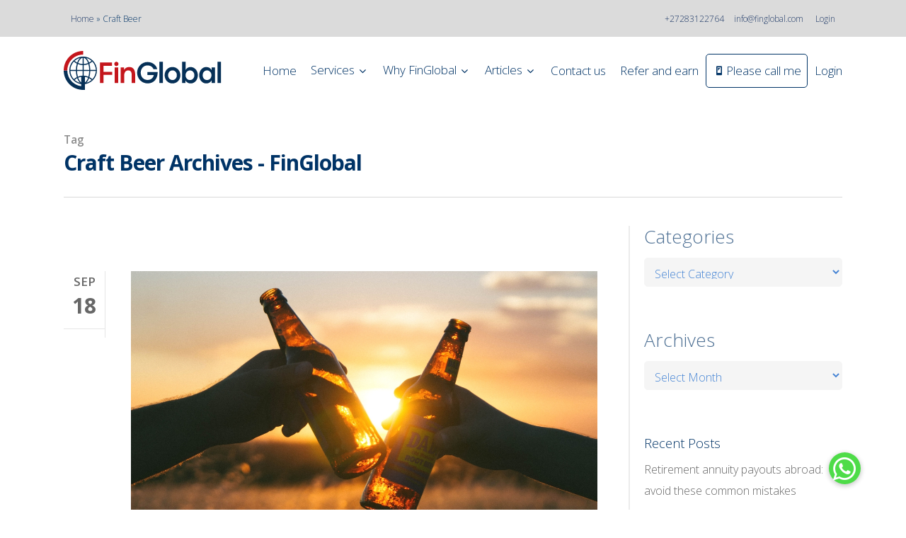

--- FILE ---
content_type: text/html; charset=UTF-8
request_url: https://www.finglobal.com/tag/craft-beer/
body_size: 48970
content:
<!doctype html>
<html lang="en-US" class="no-js">
<head>
	<meta charset="UTF-8">
	
<script>
    window.dataLayer = window.dataLayer || [];
    function gtag() {
        dataLayer.push(arguments);
    }
    gtag("consent", "default", {
        ad_storage: "denied",
        ad_user_data: "denied", 
        ad_personalization: "denied",
        analytics_storage: "denied",
        functionality_storage: "denied",
        personalization_storage: "denied",
        security_storage: "granted",
        wait_for_update: 2000,
    });
    gtag("set", "ads_data_redaction", true);
    gtag("set", "url_passthrough", true);
</script>
	
<!-- Google Tag Manager -->
<script>(function(w,d,s,l,i){w[l]=w[l]||[];w[l].push({'gtm.start':
new Date().getTime(),event:'gtm.js'});var f=d.getElementsByTagName(s)[0],
j=d.createElement(s),dl=l!='dataLayer'?'&l='+l:'';j.async=true;j.src=
'https://www.googletagmanager.com/gtm.js?id='+i+dl;f.parentNode.insertBefore(j,f);
})(window,document,'script','dataLayer','GTM-TCGV953K');</script>
<!-- End Google Tag Manager -->
	
	<meta name="viewport" content="width=device-width, initial-scale=1, maximum-scale=1, user-scalable=0" /><script>var et_site_url='https://www.finglobal.com';var et_post_id='0';function et_core_page_resource_fallback(a,b){"undefined"===typeof b&&(b=a.sheet.cssRules&&0===a.sheet.cssRules.length);b&&(a.onerror=null,a.onload=null,a.href?a.href=et_site_url+"/?et_core_page_resource="+a.id+et_post_id:a.src&&(a.src=et_site_url+"/?et_core_page_resource="+a.id+et_post_id))}
</script><meta name='robots' content='index, follow, max-image-preview:large, max-snippet:-1, max-video-preview:-1' />
<script id="cookieyes" type="text/javascript" src="https://cdn-cookieyes.com/client_data/44c83b7d37ab09383ff95910/script.js"></script>
	<!-- This site is optimized with the Yoast SEO plugin v26.6 - https://yoast.com/wordpress/plugins/seo/ -->
	<title>Craft Beer Archives - FinGlobal</title>
	<link rel="canonical" href="https://www.finglobal.com/tag/craft-beer/" />
	<meta property="og:locale" content="en_US" />
	<meta property="og:type" content="article" />
	<meta property="og:title" content="Craft Beer Archives - FinGlobal" />
	<meta property="og:url" content="https://www.finglobal.com/tag/craft-beer/" />
	<meta property="og:site_name" content="FinGlobal" />
	<meta property="og:image" content="https://finglobalwp.s3.ap-southeast-1.amazonaws.com/wp-content/uploads/2017/01/08021723/FinGlobal-Logo-2.jpg" />
	<meta property="og:image:width" content="268" />
	<meta property="og:image:height" content="78" />
	<meta property="og:image:type" content="image/jpeg" />
	<meta name="twitter:card" content="summary_large_image" />
	<meta name="twitter:site" content="@FG_Emigration" />
	<script type="application/ld+json" class="yoast-schema-graph">{"@context":"https://schema.org","@graph":[{"@type":"CollectionPage","@id":"https://www.finglobal.com/tag/craft-beer/","url":"https://www.finglobal.com/tag/craft-beer/","name":"Craft Beer Archives - FinGlobal","isPartOf":{"@id":"https://www.finglobal.com/#website"},"primaryImageOfPage":{"@id":"https://www.finglobal.com/tag/craft-beer/#primaryimage"},"image":{"@id":"https://www.finglobal.com/tag/craft-beer/#primaryimage"},"thumbnailUrl":"https://finglobalwp.s3.ap-southeast-1.amazonaws.com/wp-content/uploads/2017/09/08031440/the-most-expensive-countries-according-to-beer-price.jpg","breadcrumb":{"@id":"https://www.finglobal.com/tag/craft-beer/#breadcrumb"},"inLanguage":"en-US"},{"@type":"ImageObject","inLanguage":"en-US","@id":"https://www.finglobal.com/tag/craft-beer/#primaryimage","url":"https://finglobalwp.s3.ap-southeast-1.amazonaws.com/wp-content/uploads/2017/09/08031440/the-most-expensive-countries-according-to-beer-price.jpg","contentUrl":"https://finglobalwp.s3.ap-southeast-1.amazonaws.com/wp-content/uploads/2017/09/08031440/the-most-expensive-countries-according-to-beer-price.jpg","width":1200,"height":628,"caption":"the-most-expensive-countries-according-to-beer-price"},{"@type":"BreadcrumbList","@id":"https://www.finglobal.com/tag/craft-beer/#breadcrumb","itemListElement":[{"@type":"ListItem","position":1,"name":"Home","item":"https://www.finglobal.com/"},{"@type":"ListItem","position":2,"name":"Craft Beer"}]},{"@type":"WebSite","@id":"https://www.finglobal.com/#website","url":"https://www.finglobal.com/","name":"FinGlobal","description":"FinGlobal Cross-border Financial Services","publisher":{"@id":"https://www.finglobal.com/#organization"},"potentialAction":[{"@type":"SearchAction","target":{"@type":"EntryPoint","urlTemplate":"https://www.finglobal.com/?s={search_term_string}"},"query-input":{"@type":"PropertyValueSpecification","valueRequired":true,"valueName":"search_term_string"}}],"inLanguage":"en-US"},{"@type":"Organization","@id":"https://www.finglobal.com/#organization","name":"FinGlobal","url":"https://www.finglobal.com/","logo":{"@type":"ImageObject","inLanguage":"en-US","@id":"https://www.finglobal.com/#/schema/logo/image/","url":"https://finglobalwp.s3.ap-southeast-1.amazonaws.com/wp-content/uploads/2016/11/08021522/finglobal.gif","contentUrl":"https://finglobalwp.s3.ap-southeast-1.amazonaws.com/wp-content/uploads/2016/11/08021522/finglobal.gif","width":483,"height":140,"caption":"FinGlobal"},"image":{"@id":"https://www.finglobal.com/#/schema/logo/image/"},"sameAs":["https://www.facebook.com/finglobalcom/","https://x.com/FG_Emigration","https://www.instagram.com/fin_global/","https://www.linkedin.com/company/finglobal","https://za.pinterest.com/FinGlobalCom/","https://www.youtube.com/c/Cashkows/"]}]}</script>
	<!-- / Yoast SEO plugin. -->


<link rel='dns-prefetch' href='//tracker.gaconnector.com' />
<link rel='dns-prefetch' href='//cdnjs.cloudflare.com' />
<link rel='dns-prefetch' href='//fonts.googleapis.com' />
<link rel="alternate" type="application/rss+xml" title="FinGlobal &raquo; Feed" href="https://www.finglobal.com/feed/" />
<link rel="alternate" type="application/rss+xml" title="FinGlobal &raquo; Comments Feed" href="https://www.finglobal.com/comments/feed/" />
<link rel="alternate" type="application/rss+xml" title="FinGlobal &raquo; Craft Beer Tag Feed" href="https://www.finglobal.com/tag/craft-beer/feed/" />
<style id='wp-img-auto-sizes-contain-inline-css' type='text/css'>
img:is([sizes=auto i],[sizes^="auto," i]){contain-intrinsic-size:3000px 1500px}
/*# sourceURL=wp-img-auto-sizes-contain-inline-css */
</style>
<link rel='stylesheet' id='pt-cv-public-style-css' href='https://www.finglobal.com/wp-content/plugins/content-views-query-and-display-post-page/public/assets/css/cv.css?ver=4.2.1' type='text/css' media='all' />
<style id='wp-emoji-styles-inline-css' type='text/css'>

	img.wp-smiley, img.emoji {
		display: inline !important;
		border: none !important;
		box-shadow: none !important;
		height: 1em !important;
		width: 1em !important;
		margin: 0 0.07em !important;
		vertical-align: -0.1em !important;
		background: none !important;
		padding: 0 !important;
	}
/*# sourceURL=wp-emoji-styles-inline-css */
</style>
<style id='wp-block-library-inline-css' type='text/css'>
:root{--wp-block-synced-color:#7a00df;--wp-block-synced-color--rgb:122,0,223;--wp-bound-block-color:var(--wp-block-synced-color);--wp-editor-canvas-background:#ddd;--wp-admin-theme-color:#007cba;--wp-admin-theme-color--rgb:0,124,186;--wp-admin-theme-color-darker-10:#006ba1;--wp-admin-theme-color-darker-10--rgb:0,107,160.5;--wp-admin-theme-color-darker-20:#005a87;--wp-admin-theme-color-darker-20--rgb:0,90,135;--wp-admin-border-width-focus:2px}@media (min-resolution:192dpi){:root{--wp-admin-border-width-focus:1.5px}}.wp-element-button{cursor:pointer}:root .has-very-light-gray-background-color{background-color:#eee}:root .has-very-dark-gray-background-color{background-color:#313131}:root .has-very-light-gray-color{color:#eee}:root .has-very-dark-gray-color{color:#313131}:root .has-vivid-green-cyan-to-vivid-cyan-blue-gradient-background{background:linear-gradient(135deg,#00d084,#0693e3)}:root .has-purple-crush-gradient-background{background:linear-gradient(135deg,#34e2e4,#4721fb 50%,#ab1dfe)}:root .has-hazy-dawn-gradient-background{background:linear-gradient(135deg,#faaca8,#dad0ec)}:root .has-subdued-olive-gradient-background{background:linear-gradient(135deg,#fafae1,#67a671)}:root .has-atomic-cream-gradient-background{background:linear-gradient(135deg,#fdd79a,#004a59)}:root .has-nightshade-gradient-background{background:linear-gradient(135deg,#330968,#31cdcf)}:root .has-midnight-gradient-background{background:linear-gradient(135deg,#020381,#2874fc)}:root{--wp--preset--font-size--normal:16px;--wp--preset--font-size--huge:42px}.has-regular-font-size{font-size:1em}.has-larger-font-size{font-size:2.625em}.has-normal-font-size{font-size:var(--wp--preset--font-size--normal)}.has-huge-font-size{font-size:var(--wp--preset--font-size--huge)}.has-text-align-center{text-align:center}.has-text-align-left{text-align:left}.has-text-align-right{text-align:right}.has-fit-text{white-space:nowrap!important}#end-resizable-editor-section{display:none}.aligncenter{clear:both}.items-justified-left{justify-content:flex-start}.items-justified-center{justify-content:center}.items-justified-right{justify-content:flex-end}.items-justified-space-between{justify-content:space-between}.screen-reader-text{border:0;clip-path:inset(50%);height:1px;margin:-1px;overflow:hidden;padding:0;position:absolute;width:1px;word-wrap:normal!important}.screen-reader-text:focus{background-color:#ddd;clip-path:none;color:#444;display:block;font-size:1em;height:auto;left:5px;line-height:normal;padding:15px 23px 14px;text-decoration:none;top:5px;width:auto;z-index:100000}html :where(.has-border-color){border-style:solid}html :where([style*=border-top-color]){border-top-style:solid}html :where([style*=border-right-color]){border-right-style:solid}html :where([style*=border-bottom-color]){border-bottom-style:solid}html :where([style*=border-left-color]){border-left-style:solid}html :where([style*=border-width]){border-style:solid}html :where([style*=border-top-width]){border-top-style:solid}html :where([style*=border-right-width]){border-right-style:solid}html :where([style*=border-bottom-width]){border-bottom-style:solid}html :where([style*=border-left-width]){border-left-style:solid}html :where(img[class*=wp-image-]){height:auto;max-width:100%}:where(figure){margin:0 0 1em}html :where(.is-position-sticky){--wp-admin--admin-bar--position-offset:var(--wp-admin--admin-bar--height,0px)}@media screen and (max-width:600px){html :where(.is-position-sticky){--wp-admin--admin-bar--position-offset:0px}}

/*# sourceURL=wp-block-library-inline-css */
</style><style id='wp-block-heading-inline-css' type='text/css'>
h1:where(.wp-block-heading).has-background,h2:where(.wp-block-heading).has-background,h3:where(.wp-block-heading).has-background,h4:where(.wp-block-heading).has-background,h5:where(.wp-block-heading).has-background,h6:where(.wp-block-heading).has-background{padding:1.25em 2.375em}h1.has-text-align-left[style*=writing-mode]:where([style*=vertical-lr]),h1.has-text-align-right[style*=writing-mode]:where([style*=vertical-rl]),h2.has-text-align-left[style*=writing-mode]:where([style*=vertical-lr]),h2.has-text-align-right[style*=writing-mode]:where([style*=vertical-rl]),h3.has-text-align-left[style*=writing-mode]:where([style*=vertical-lr]),h3.has-text-align-right[style*=writing-mode]:where([style*=vertical-rl]),h4.has-text-align-left[style*=writing-mode]:where([style*=vertical-lr]),h4.has-text-align-right[style*=writing-mode]:where([style*=vertical-rl]),h5.has-text-align-left[style*=writing-mode]:where([style*=vertical-lr]),h5.has-text-align-right[style*=writing-mode]:where([style*=vertical-rl]),h6.has-text-align-left[style*=writing-mode]:where([style*=vertical-lr]),h6.has-text-align-right[style*=writing-mode]:where([style*=vertical-rl]){rotate:180deg}
/*# sourceURL=https://www.finglobal.com/wp-includes/blocks/heading/style.min.css */
</style>
<style id='wp-block-latest-posts-inline-css' type='text/css'>
.wp-block-latest-posts{box-sizing:border-box}.wp-block-latest-posts.alignleft{margin-right:2em}.wp-block-latest-posts.alignright{margin-left:2em}.wp-block-latest-posts.wp-block-latest-posts__list{list-style:none}.wp-block-latest-posts.wp-block-latest-posts__list li{clear:both;overflow-wrap:break-word}.wp-block-latest-posts.is-grid{display:flex;flex-wrap:wrap}.wp-block-latest-posts.is-grid li{margin:0 1.25em 1.25em 0;width:100%}@media (min-width:600px){.wp-block-latest-posts.columns-2 li{width:calc(50% - .625em)}.wp-block-latest-posts.columns-2 li:nth-child(2n){margin-right:0}.wp-block-latest-posts.columns-3 li{width:calc(33.33333% - .83333em)}.wp-block-latest-posts.columns-3 li:nth-child(3n){margin-right:0}.wp-block-latest-posts.columns-4 li{width:calc(25% - .9375em)}.wp-block-latest-posts.columns-4 li:nth-child(4n){margin-right:0}.wp-block-latest-posts.columns-5 li{width:calc(20% - 1em)}.wp-block-latest-posts.columns-5 li:nth-child(5n){margin-right:0}.wp-block-latest-posts.columns-6 li{width:calc(16.66667% - 1.04167em)}.wp-block-latest-posts.columns-6 li:nth-child(6n){margin-right:0}}:root :where(.wp-block-latest-posts.is-grid){padding:0}:root :where(.wp-block-latest-posts.wp-block-latest-posts__list){padding-left:0}.wp-block-latest-posts__post-author,.wp-block-latest-posts__post-date{display:block;font-size:.8125em}.wp-block-latest-posts__post-excerpt,.wp-block-latest-posts__post-full-content{margin-bottom:1em;margin-top:.5em}.wp-block-latest-posts__featured-image a{display:inline-block}.wp-block-latest-posts__featured-image img{height:auto;max-width:100%;width:auto}.wp-block-latest-posts__featured-image.alignleft{float:left;margin-right:1em}.wp-block-latest-posts__featured-image.alignright{float:right;margin-left:1em}.wp-block-latest-posts__featured-image.aligncenter{margin-bottom:1em;text-align:center}
/*# sourceURL=https://www.finglobal.com/wp-includes/blocks/latest-posts/style.min.css */
</style>
<style id='wp-block-group-inline-css' type='text/css'>
.wp-block-group{box-sizing:border-box}:where(.wp-block-group.wp-block-group-is-layout-constrained){position:relative}
/*# sourceURL=https://www.finglobal.com/wp-includes/blocks/group/style.min.css */
</style>
<style id='global-styles-inline-css' type='text/css'>
:root{--wp--preset--aspect-ratio--square: 1;--wp--preset--aspect-ratio--4-3: 4/3;--wp--preset--aspect-ratio--3-4: 3/4;--wp--preset--aspect-ratio--3-2: 3/2;--wp--preset--aspect-ratio--2-3: 2/3;--wp--preset--aspect-ratio--16-9: 16/9;--wp--preset--aspect-ratio--9-16: 9/16;--wp--preset--color--black: #000000;--wp--preset--color--cyan-bluish-gray: #abb8c3;--wp--preset--color--white: #ffffff;--wp--preset--color--pale-pink: #f78da7;--wp--preset--color--vivid-red: #cf2e2e;--wp--preset--color--luminous-vivid-orange: #ff6900;--wp--preset--color--luminous-vivid-amber: #fcb900;--wp--preset--color--light-green-cyan: #7bdcb5;--wp--preset--color--vivid-green-cyan: #00d084;--wp--preset--color--pale-cyan-blue: #8ed1fc;--wp--preset--color--vivid-cyan-blue: #0693e3;--wp--preset--color--vivid-purple: #9b51e0;--wp--preset--gradient--vivid-cyan-blue-to-vivid-purple: linear-gradient(135deg,rgb(6,147,227) 0%,rgb(155,81,224) 100%);--wp--preset--gradient--light-green-cyan-to-vivid-green-cyan: linear-gradient(135deg,rgb(122,220,180) 0%,rgb(0,208,130) 100%);--wp--preset--gradient--luminous-vivid-amber-to-luminous-vivid-orange: linear-gradient(135deg,rgb(252,185,0) 0%,rgb(255,105,0) 100%);--wp--preset--gradient--luminous-vivid-orange-to-vivid-red: linear-gradient(135deg,rgb(255,105,0) 0%,rgb(207,46,46) 100%);--wp--preset--gradient--very-light-gray-to-cyan-bluish-gray: linear-gradient(135deg,rgb(238,238,238) 0%,rgb(169,184,195) 100%);--wp--preset--gradient--cool-to-warm-spectrum: linear-gradient(135deg,rgb(74,234,220) 0%,rgb(151,120,209) 20%,rgb(207,42,186) 40%,rgb(238,44,130) 60%,rgb(251,105,98) 80%,rgb(254,248,76) 100%);--wp--preset--gradient--blush-light-purple: linear-gradient(135deg,rgb(255,206,236) 0%,rgb(152,150,240) 100%);--wp--preset--gradient--blush-bordeaux: linear-gradient(135deg,rgb(254,205,165) 0%,rgb(254,45,45) 50%,rgb(107,0,62) 100%);--wp--preset--gradient--luminous-dusk: linear-gradient(135deg,rgb(255,203,112) 0%,rgb(199,81,192) 50%,rgb(65,88,208) 100%);--wp--preset--gradient--pale-ocean: linear-gradient(135deg,rgb(255,245,203) 0%,rgb(182,227,212) 50%,rgb(51,167,181) 100%);--wp--preset--gradient--electric-grass: linear-gradient(135deg,rgb(202,248,128) 0%,rgb(113,206,126) 100%);--wp--preset--gradient--midnight: linear-gradient(135deg,rgb(2,3,129) 0%,rgb(40,116,252) 100%);--wp--preset--font-size--small: 13px;--wp--preset--font-size--medium: 20px;--wp--preset--font-size--large: 36px;--wp--preset--font-size--x-large: 42px;--wp--preset--spacing--20: 0.44rem;--wp--preset--spacing--30: 0.67rem;--wp--preset--spacing--40: 1rem;--wp--preset--spacing--50: 1.5rem;--wp--preset--spacing--60: 2.25rem;--wp--preset--spacing--70: 3.38rem;--wp--preset--spacing--80: 5.06rem;--wp--preset--shadow--natural: 6px 6px 9px rgba(0, 0, 0, 0.2);--wp--preset--shadow--deep: 12px 12px 50px rgba(0, 0, 0, 0.4);--wp--preset--shadow--sharp: 6px 6px 0px rgba(0, 0, 0, 0.2);--wp--preset--shadow--outlined: 6px 6px 0px -3px rgb(255, 255, 255), 6px 6px rgb(0, 0, 0);--wp--preset--shadow--crisp: 6px 6px 0px rgb(0, 0, 0);}:where(.is-layout-flex){gap: 0.5em;}:where(.is-layout-grid){gap: 0.5em;}body .is-layout-flex{display: flex;}.is-layout-flex{flex-wrap: wrap;align-items: center;}.is-layout-flex > :is(*, div){margin: 0;}body .is-layout-grid{display: grid;}.is-layout-grid > :is(*, div){margin: 0;}:where(.wp-block-columns.is-layout-flex){gap: 2em;}:where(.wp-block-columns.is-layout-grid){gap: 2em;}:where(.wp-block-post-template.is-layout-flex){gap: 1.25em;}:where(.wp-block-post-template.is-layout-grid){gap: 1.25em;}.has-black-color{color: var(--wp--preset--color--black) !important;}.has-cyan-bluish-gray-color{color: var(--wp--preset--color--cyan-bluish-gray) !important;}.has-white-color{color: var(--wp--preset--color--white) !important;}.has-pale-pink-color{color: var(--wp--preset--color--pale-pink) !important;}.has-vivid-red-color{color: var(--wp--preset--color--vivid-red) !important;}.has-luminous-vivid-orange-color{color: var(--wp--preset--color--luminous-vivid-orange) !important;}.has-luminous-vivid-amber-color{color: var(--wp--preset--color--luminous-vivid-amber) !important;}.has-light-green-cyan-color{color: var(--wp--preset--color--light-green-cyan) !important;}.has-vivid-green-cyan-color{color: var(--wp--preset--color--vivid-green-cyan) !important;}.has-pale-cyan-blue-color{color: var(--wp--preset--color--pale-cyan-blue) !important;}.has-vivid-cyan-blue-color{color: var(--wp--preset--color--vivid-cyan-blue) !important;}.has-vivid-purple-color{color: var(--wp--preset--color--vivid-purple) !important;}.has-black-background-color{background-color: var(--wp--preset--color--black) !important;}.has-cyan-bluish-gray-background-color{background-color: var(--wp--preset--color--cyan-bluish-gray) !important;}.has-white-background-color{background-color: var(--wp--preset--color--white) !important;}.has-pale-pink-background-color{background-color: var(--wp--preset--color--pale-pink) !important;}.has-vivid-red-background-color{background-color: var(--wp--preset--color--vivid-red) !important;}.has-luminous-vivid-orange-background-color{background-color: var(--wp--preset--color--luminous-vivid-orange) !important;}.has-luminous-vivid-amber-background-color{background-color: var(--wp--preset--color--luminous-vivid-amber) !important;}.has-light-green-cyan-background-color{background-color: var(--wp--preset--color--light-green-cyan) !important;}.has-vivid-green-cyan-background-color{background-color: var(--wp--preset--color--vivid-green-cyan) !important;}.has-pale-cyan-blue-background-color{background-color: var(--wp--preset--color--pale-cyan-blue) !important;}.has-vivid-cyan-blue-background-color{background-color: var(--wp--preset--color--vivid-cyan-blue) !important;}.has-vivid-purple-background-color{background-color: var(--wp--preset--color--vivid-purple) !important;}.has-black-border-color{border-color: var(--wp--preset--color--black) !important;}.has-cyan-bluish-gray-border-color{border-color: var(--wp--preset--color--cyan-bluish-gray) !important;}.has-white-border-color{border-color: var(--wp--preset--color--white) !important;}.has-pale-pink-border-color{border-color: var(--wp--preset--color--pale-pink) !important;}.has-vivid-red-border-color{border-color: var(--wp--preset--color--vivid-red) !important;}.has-luminous-vivid-orange-border-color{border-color: var(--wp--preset--color--luminous-vivid-orange) !important;}.has-luminous-vivid-amber-border-color{border-color: var(--wp--preset--color--luminous-vivid-amber) !important;}.has-light-green-cyan-border-color{border-color: var(--wp--preset--color--light-green-cyan) !important;}.has-vivid-green-cyan-border-color{border-color: var(--wp--preset--color--vivid-green-cyan) !important;}.has-pale-cyan-blue-border-color{border-color: var(--wp--preset--color--pale-cyan-blue) !important;}.has-vivid-cyan-blue-border-color{border-color: var(--wp--preset--color--vivid-cyan-blue) !important;}.has-vivid-purple-border-color{border-color: var(--wp--preset--color--vivid-purple) !important;}.has-vivid-cyan-blue-to-vivid-purple-gradient-background{background: var(--wp--preset--gradient--vivid-cyan-blue-to-vivid-purple) !important;}.has-light-green-cyan-to-vivid-green-cyan-gradient-background{background: var(--wp--preset--gradient--light-green-cyan-to-vivid-green-cyan) !important;}.has-luminous-vivid-amber-to-luminous-vivid-orange-gradient-background{background: var(--wp--preset--gradient--luminous-vivid-amber-to-luminous-vivid-orange) !important;}.has-luminous-vivid-orange-to-vivid-red-gradient-background{background: var(--wp--preset--gradient--luminous-vivid-orange-to-vivid-red) !important;}.has-very-light-gray-to-cyan-bluish-gray-gradient-background{background: var(--wp--preset--gradient--very-light-gray-to-cyan-bluish-gray) !important;}.has-cool-to-warm-spectrum-gradient-background{background: var(--wp--preset--gradient--cool-to-warm-spectrum) !important;}.has-blush-light-purple-gradient-background{background: var(--wp--preset--gradient--blush-light-purple) !important;}.has-blush-bordeaux-gradient-background{background: var(--wp--preset--gradient--blush-bordeaux) !important;}.has-luminous-dusk-gradient-background{background: var(--wp--preset--gradient--luminous-dusk) !important;}.has-pale-ocean-gradient-background{background: var(--wp--preset--gradient--pale-ocean) !important;}.has-electric-grass-gradient-background{background: var(--wp--preset--gradient--electric-grass) !important;}.has-midnight-gradient-background{background: var(--wp--preset--gradient--midnight) !important;}.has-small-font-size{font-size: var(--wp--preset--font-size--small) !important;}.has-medium-font-size{font-size: var(--wp--preset--font-size--medium) !important;}.has-large-font-size{font-size: var(--wp--preset--font-size--large) !important;}.has-x-large-font-size{font-size: var(--wp--preset--font-size--x-large) !important;}
/*# sourceURL=global-styles-inline-css */
</style>

<style id='classic-theme-styles-inline-css' type='text/css'>
/*! This file is auto-generated */
.wp-block-button__link{color:#fff;background-color:#32373c;border-radius:9999px;box-shadow:none;text-decoration:none;padding:calc(.667em + 2px) calc(1.333em + 2px);font-size:1.125em}.wp-block-file__button{background:#32373c;color:#fff;text-decoration:none}
/*# sourceURL=/wp-includes/css/classic-themes.min.css */
</style>
<link rel='stylesheet' id='menu-image-css' href='https://www.finglobal.com/wp-content/plugins/menu-image/includes/css/menu-image.css?ver=3.13' type='text/css' media='all' />
<link rel='stylesheet' id='dashicons-css' href='https://www.finglobal.com/wp-includes/css/dashicons.min.css?ver=6.9' type='text/css' media='all' />
<link rel='stylesheet' id='buttonizer_frontend_style-css' href='https://www.finglobal.com/wp-content/plugins/buttonizer-multifunctional-button/assets/legacy/frontend.css?v=2bf00396b0c1ac7592c6916e5b67b30d&#038;ver=6.9' type='text/css' media='all' />
<link rel='stylesheet' id='buttonizer-icon-library-css' href='https://cdnjs.cloudflare.com/ajax/libs/font-awesome/5.15.4/css/all.min.css?ver=6.9' type='text/css' media='all' integrity='sha512-1ycn6IcaQQ40/MKBW2W4Rhis/DbILU74C1vSrLJxCq57o941Ym01SwNsOMqvEBFlcgUa6xLiPY/NS5R+E6ztJQ==' crossorigin='anonymous' />
<link rel='stylesheet' id='image-hover-effects-css-css' href='https://www.finglobal.com/wp-content/plugins/mega-addons-for-visual-composer/css/ihover.css?ver=6.9' type='text/css' media='all' />
<link rel='stylesheet' id='style-css-css' href='https://www.finglobal.com/wp-content/plugins/mega-addons-for-visual-composer/css/style.css?ver=6.9' type='text/css' media='all' />
<link rel='stylesheet' id='font-awesome-latest-css' href='https://www.finglobal.com/wp-content/plugins/mega-addons-for-visual-composer/css/font-awesome/css/all.css?ver=6.9' type='text/css' media='all' />
<link rel='stylesheet' id='wpsm_ac-font-awesome-front-css' href='https://www.finglobal.com/wp-content/plugins/responsive-accordion-and-collapse/css/font-awesome/css/font-awesome.min.css?ver=6.9' type='text/css' media='all' />
<link rel='stylesheet' id='wpsm_ac_bootstrap-front-css' href='https://www.finglobal.com/wp-content/plugins/responsive-accordion-and-collapse/css/bootstrap-front.css?ver=6.9' type='text/css' media='all' />
<link rel='stylesheet' id='wpsm_tabs_r-font-awesome-front-css' href='https://www.finglobal.com/wp-content/plugins/tabs-responsive/assets/css/font-awesome/css/font-awesome.min.css?ver=6.9' type='text/css' media='all' />
<link rel='stylesheet' id='wpsm_tabs_r_bootstrap-front-css' href='https://www.finglobal.com/wp-content/plugins/tabs-responsive/assets/css/bootstrap-front.css?ver=6.9' type='text/css' media='all' />
<link rel='stylesheet' id='wpsm_tabs_r_animate-css' href='https://www.finglobal.com/wp-content/plugins/tabs-responsive/assets/css/animate.css?ver=6.9' type='text/css' media='all' />
<link rel='stylesheet' id='font-awesome-css' href='https://www.finglobal.com/wp-content/themes/finglobal/css/font-awesome-legacy.min.css?ver=4.7.1' type='text/css' media='all' />
<link rel='stylesheet' id='salient-grid-system-css' href='https://www.finglobal.com/wp-content/themes/finglobal/css/grid-system.css?ver=13.0.6' type='text/css' media='all' />
<link rel='stylesheet' id='main-styles-css' href='https://www.finglobal.com/wp-content/themes/finglobal/css/style.css?ver=13.0.6' type='text/css' media='all' />
<style id='main-styles-inline-css' type='text/css'>
html:not(.page-trans-loaded) { background-color: #ffffff; }
/*# sourceURL=main-styles-inline-css */
</style>
<link crossorigin="anonymous" rel='stylesheet' id='nectar_default_font_open_sans-css' href='https://fonts.googleapis.com/css?family=Open+Sans%3A300%2C400%2C600%2C700&#038;subset=latin%2Clatin-ext' type='text/css' media='all' />
<link rel='stylesheet' id='nectar-flickity-css' href='https://www.finglobal.com/wp-content/themes/finglobal/css/plugins/flickity.css?ver=13.0.6' type='text/css' media='all' />
<link rel='stylesheet' id='responsive-css' href='https://www.finglobal.com/wp-content/themes/finglobal/css/responsive.css?ver=13.0.6' type='text/css' media='all' />
<link rel='stylesheet' id='skin-material-css' href='https://www.finglobal.com/wp-content/themes/finglobal/css/skin-material.css?ver=13.0.6' type='text/css' media='all' />
<style id='skin-material-inline-css' type='text/css'>
body a,label span,body [class^="icon-"].icon-default-style,.blog-recent[data-style*="classic_enhanced"] .post-meta a:hover i,.masonry.classic_enhanced .post .post-meta a:hover i,.post .post-header h2 a,.post .post-header a:hover,.post .post-header a:focus,#single-below-header a:hover,#single-below-header a:focus,.comment-list .pingback .comment-body > a:hover,[data-style="list_featured_first_row"] .meta-category a,[data-style="list_featured_first_row"] .meta-category a,.nectar-fancy-box[data-style="color_box_hover"][data-color="accent-color"] .icon-default-style,div[data-style="minimal"] .toggle:hover h3 a,div[data-style="minimal"] .toggle.open h3 a,#footer-outer #copyright li a i:hover,.ascend .comment-list .reply a,body.material .widget:not(.nectar_popular_posts_widget):not(.recent_posts_extra_widget) li a:hover,body.material #sidebar .widget:not(.nectar_popular_posts_widget):not(.recent_posts_extra_widget) li a:hover,body.material #footer-outer .widget:not(.nectar_popular_posts_widget):not(.recent_posts_extra_widget) li a:hover,#top nav .sf-menu .current_page_item > a .sf-sub-indicator i,#top nav .sf-menu .current_page_ancestor > a .sf-sub-indicator i,.sf-menu > .current_page_ancestor > a > .sf-sub-indicator i,.material .widget .tagcloud a,#single-below-header a:hover [class^="icon-"],.wpcf7-form .wpcf7-not-valid-tip,#header-outer .nectar-menu-label{color:#1b3665;}#header-outer[data-lhe="default"] #top nav > ul > li > a:hover,#header-outer[data-lhe="default"] #top nav .sf-menu > .sfHover:not(#social-in-menu) > a,#header-outer[data-lhe="default"] #top nav .sf-menu > .current-menu-item > a,#header-outer[data-lhe="default"] #top nav .sf-menu > .current_page_ancestor > a,#header-outer[data-lhe="default"] #top nav .sf-menu > .current-menu-ancestor > a,#header-outer[data-lhe="default"] #top nav .sf-menu > .current_page_item > a,#header-outer[data-lhe="default"] #top nav > ul > .button_bordered > a:hover,#header-outer[data-lhe="default"] #top nav > .sf-menu > .button_bordered.sfHover > a{color:#1b3665!important;}#header-outer #top nav > ul > .button_bordered > a:hover,#header-outer:not(.transparent) #social-in-menu a i:after,.sf-menu > li > a:hover > .sf-sub-indicator i,.sf-menu > li > a:active > .sf-sub-indicator i,.sf-menu > .sfHover > a > .sf-sub-indicator i,.sf-menu .megamenu > ul > li:hover > a,#header-outer nav > ul > .megamenu > ul > li > a:hover,#header-outer nav > ul > .megamenu > ul > .sfHover > a,#header-outer nav > ul > .megamenu > ul > li > a:focus,#top nav ul #nectar-user-account a:hover span,#top nav ul #search-btn a:hover span,#top nav ul .slide-out-widget-area-toggle a:hover span,body.material:not([data-header-color="custom"]) #header-outer:not([data-format="left-header"]) #top ul.cart_list a:hover,body.material #header-outer:not(.transparent) .cart-outer:hover .cart-menu-wrap .icon-salient-cart,#header-outer:not([data-format="left-header"]) nav > ul > .megamenu ul ul .current-menu-item.has-ul > a,#header-outer:not([data-format="left-header"]) nav > ul > .megamenu ul ul .current-menu-ancestor.has-ul > a,body #header-secondary-outer #social a:hover i,body #header-secondary-outer #social a:focus i,#footer-outer a:focus,#footer-outer a:hover,.recent-posts .post-header a:hover,.result a:hover,.post-area.standard-minimal .post .post-meta .date a,.post-area.standard-minimal .post .post-header h2 a:hover,.post-area.standard-minimal .post .more-link:hover span,.post-area.standard-minimal .post .more-link span:after,.post-area.standard-minimal .post .minimal-post-meta a:hover,.single .post .post-meta a:hover,.single .post .post-meta a:focus,.single #single-meta div a:hover i,.single #single-meta div:hover > a,.single #single-meta div:focus > a,.comment-list .comment-meta a:hover,.comment-list .comment-meta a:focus,.result .title a,.circle-border,.home .blog-recent:not([data-style="list_featured_first_row"]) .col .post-header a:hover,.home .blog-recent .col .post-header h3 a,.comment-author a:hover,.comment-author a:focus,.project-attrs li i,.nectar-milestone .number.accent-color,body #portfolio-nav a:hover i,span.accent-color,.portfolio-items .nectar-love:hover i,.portfolio-items .nectar-love.loved i,body .hovered .nectar-love i,body:not(.material) #search-outer #search #close a span:hover,.carousel-wrap[data-full-width="true"] .carousel-heading a:hover i,#search-outer .ui-widget-content li:hover *,#search-outer .ui-widget-content .ui-state-focus *,.portfolio-filters-inline .container ul li .active,.svg-icon-holder[data-color="accent-color"],.team-member .accent-color:hover,.blog-recent[data-style="minimal"] .col > span,.blog-recent[data-style="title_only"] .col:hover .post-header .title,body #pagination .page-numbers.prev:hover,body #pagination .page-numbers.next:hover,body #pagination a.page-numbers:hover,body #pagination a.page-numbers:focus,body[data-form-submit="see-through"] input[type=submit],body[data-form-submit="see-through"] button[type=submit],.nectar_icon_wrap[data-color="accent-color"] i,.nectar_team_member_close .inner:before,body:not([data-header-format="left-header"]) nav > ul > .megamenu > ul > li > ul > .has-ul > a:hover,body:not([data-header-format="left-header"]) nav > ul > .megamenu > ul > li > ul > .has-ul > a:focus,.masonry.material .masonry-blog-item .meta-category a,body .wpb_row .span_12 .portfolio-filters-inline[data-color-scheme="accent-color-underline"].full-width-section .active,body .wpb_row .span_12 .portfolio-filters-inline[data-color-scheme="accent-color-underline"].full-width-section a:hover,.material .comment-list .reply a:hover,.material .comment-list .reply a:focus,.related-posts[data-style="material"] .meta-category a,.material .widget li:not(.has-img) a:hover .post-title,.material #sidebar .widget li:not(.has-img) a:hover .post-title,.material .container-wrap #author-bio #author-info a:hover,.material #sidebar .widget ul[data-style="featured-image-left"] li a:hover .post-title,.material #sidebar .widget .tagcloud a,.single.material .post-area .content-inner > .post-tags a,.post-area.featured_img_left .meta-category a,.post-meta .icon-salient-heart-2.loved,body.material .nectar-button.see-through.accent-color[data-color-override="false"],div[data-style="minimal_small"] .toggle.accent-color > h3 a:hover,div[data-style="minimal_small"] .toggle.accent-color.open > h3 a,.testimonial_slider[data-rating-color="accent-color"] .star-rating .filled:before,.nectar_single_testimonial[data-color="accent-color"] p .open-quote,.nectar-quick-view-box .star-rating,.widget_search .search-form button[type=submit] .icon-salient-search,body.search-no-results .search-form button[type=submit] .icon-salient-search{color:#1b3665!important;}[data-style="list_featured_first_row"] .meta-category a:before,.tabbed > ul li .active-tab,.tabbed > ul li .active-tab:hover,.wpb_row .nectar-post-grid-filters[data-active-color="accent-color"] a:after,.testimonial_slider[data-style="multiple_visible"][data-color*="accent-color"] .flickity-page-dots .dot.is-selected:before,.testimonial_slider[data-style="multiple_visible"][data-color*="accent-color"] blockquote.is-selected p,.nectar_video_lightbox.nectar-button[data-color="default-accent-color"],.nectar_video_lightbox.nectar-button[data-color="transparent-accent-color"]:hover,.nectar-cta[data-color="accent-color"]:not([data-style="material"]) .link_wrap,.flex-direction-nav a,.carousel-prev:hover,.carousel-next:hover,.nectar-flickity[data-controls*="arrows_overlaid"][data-control-color="accent-color"] .flickity-prev-next-button:hover:before,.nectar-flickity[data-controls="default"][data-control-color="accent-color"] .flickity-page-dots .dot:before,.nectar-flickity[data-controls="touch_total"][data-control-color="accent-color"] .visualized-total span,[class*=" icon-"],.toggle.open h3 a,div[data-style="minimal"] .toggle.open h3 i:after,div[data-style="minimal"] .toggle:hover h3 i:after,div[data-style="minimal"] .toggle.open h3 i:before,div[data-style="minimal"] .toggle:hover h3 i:before,div[data-style="minimal_small"] .toggle.accent-color > h3:after,.main-content .widget_calendar caption,#footer-outer .widget_calendar caption,.post .more-link span:hover,.post.format-quote .post-content .quote-inner,.post.format-link .post-content .link-inner,.nectar-post-grid-wrap[data-load-more-color="accent-color"] .load-more:hover,.format-status .post-content .status-inner,.nectar-post-grid-item.nectar-new-item .inner:before,input[type=submit]:hover,input[type="button"]:hover,body[data-form-submit="regular"] input[type=submit],body[data-form-submit="regular"] button[type=submit],body[data-form-submit="regular"] .container-wrap .span_12.light input[type=submit]:hover,body[data-form-submit="regular"] .container-wrap .span_12.light button[type=submit]:hover,#slide-out-widget-area,#slide-out-widget-area-bg.fullscreen,#slide-out-widget-area-bg.fullscreen-split,#slide-out-widget-area-bg.fullscreen-alt .bg-inner,body.material #slide-out-widget-area-bg.slide-out-from-right,.widget .material .widget .tagcloud a:before,.nectar-hor-list-item[data-hover-effect="full_border"][data-color="accent-color"] .nectar-list-item-btn:hover,#header-outer[data-lhe="animated_underline"] .nectar-header-text-content a:after,.nectar-slide-in-cart.style_slide_in_click .widget_shopping_cart .nectar-notice,.woocommerce #review_form #respond .form-submit #submit,#header-outer .nectar-menu-label:before{background-color:#1b3665;}.orbit-wrapper .slider-nav .right,.orbit-wrapper .slider-nav .left,.progress li span,.nectar-progress-bar span,#footer-outer #footer-widgets .col .tagcloud a:hover,#sidebar .widget .tagcloud a:hover,#fp-nav.tooltip ul li .fp-tooltip .tooltip-inner,#pagination .next a:hover,#pagination .prev a:hover,.comment-list .reply a:hover,.comment-list .reply a:focus,.icon-normal,.bar_graph li span,.nectar-button[data-color-override="false"].regular-button,.nectar-button.tilt.accent-color,body .swiper-slide .button.transparent_2 .primary-color:hover,#footer-outer #footer-widgets .col input[type="submit"],.blog-recent .more-link span:hover,.post-tags a:hover,#to-top:hover,#to-top.dark:hover,body[data-button-style*="rounded"] #to-top:after,#pagination a.page-numbers:hover,#pagination span.page-numbers.current,.portfolio-items .col[data-default-color="true"] .work-item:not(.style-3) .work-info-bg,.portfolio-items .col[data-default-color="true"] .bottom-meta,.portfolio-items .col.nectar-new-item .inner-wrap:before,.portfolio-filters-inline[data-color-scheme="accent-color-underline"] a:after,.portfolio-filters a,.portfolio-filters #sort-portfolio,.project-attrs li span,.portfolio-filters,.portfolio-filters-inline[data-color-scheme="accent-color"],.bottom_controls #portfolio-nav .controls li a i:after,.bottom_controls #portfolio-nav ul:first-child li#all-items a:hover i,.single-portfolio .facebook-share a:hover,.single-portfolio .twitter-share a:hover,.single-portfolio .pinterest-share a:hover,.single-post .facebook-share a:hover,.single-post .twitter-share a:hover,.single-post .pinterest-share a:hover,.mejs-controls .mejs-time-rail .mejs-time-current,.mejs-controls .mejs-volume-button .mejs-volume-slider .mejs-volume-current,.mejs-controls .mejs-horizontal-volume-slider .mejs-horizontal-volume-current,.post.quote .content-inner .quote-inner .whole-link,.masonry.classic_enhanced .post.quote.wide_tall .post-content a:hover .quote-inner,.masonry.classic_enhanced .post.link.wide_tall .post-content a:hover .link-inner,.iosSlider .prev_slide:hover,.iosSlider .next_slide:hover,#header-outer .widget_shopping_cart a.button,#header-outer a.cart-contents .cart-wrap span,#header-outer #mobile-cart-link .cart-wrap span,#top nav ul .slide-out-widget-area-toggle a:hover .lines,#top nav ul .slide-out-widget-area-toggle a:hover .lines:after,#top nav ul .slide-out-widget-area-toggle a:hover .lines:before,#top nav ul .slide-out-widget-area-toggle a:hover .lines-button:after,#header-outer .widget_shopping_cart a.button,body[data-header-format="left-header"] #header-outer[data-lhe="animated_underline"] #top nav ul li:not([class*="button_"]) > a span:after,#buddypress a.button:focus,.swiper-slide .button.solid_color a,.swiper-slide .button.solid_color_2 a,.select2-container .select2-choice:hover,.select2-dropdown-open .select2-choice,#top nav > ul > .button_solid_color > a:before,#header-outer.transparent #top nav > ul > .button_solid_color > a:before,.twentytwenty-handle,.twentytwenty-horizontal .twentytwenty-handle:before,.twentytwenty-horizontal .twentytwenty-handle:after,.twentytwenty-vertical .twentytwenty-handle:before,.twentytwenty-vertical .twentytwenty-handle:after,.masonry.classic_enhanced .posts-container article .meta-category a:hover,.blog-recent[data-style*="classic_enhanced"] .meta-category a:hover,.masonry.classic_enhanced .posts-container article .video-play-button,.masonry.material .masonry-blog-item .meta-category a:before,.material.masonry .masonry-blog-item .video-play-button,.masonry.material .quote-inner:before,.masonry.material .link-inner:before,.nectar-recent-posts-slider .container .strong span:before,#page-header-bg[data-post-hs="default_minimal"] .inner-wrap > a:hover,#page-header-bg[data-post-hs="default_minimal"] .inner-wrap > a:focus,.single .heading-title[data-header-style="default_minimal"] .meta-category a:hover,.single .heading-title[data-header-style="default_minimal"] .meta-category a:focus,.nectar-fancy-box:after,.divider-small-border[data-color="accent-color"],.divider-border[data-color="accent-color"],.nectar-animated-title[data-color="accent-color"] .nectar-animated-title-inner:after,#fp-nav:not(.light-controls).tooltip_alt ul li a span:after,#fp-nav.tooltip_alt ul li a span:after,.nectar-video-box[data-color="default-accent-color"] .nectar_video_lightbox,body .nectar-video-box[data-color="default-accent-color"][data-hover="zoom_button"] .nectar_video_lightbox:after,.nectar_video_lightbox.play_button_with_text[data-color="default-accent-color"]:not([data-style="small"]) .play > .inner-wrap:before,.span_12.dark .owl-theme .owl-dots .owl-dot.active span,.span_12.dark .owl-theme .owl-dots .owl-dot:hover span,.nectar-recent-posts-single_featured .strong a,.post-area.standard-minimal .post .more-link span:before,.nectar-slide-in-cart .widget_shopping_cart a.button,.related-posts[data-style="material"] .meta-category a:before,.post-area.featured_img_left .meta-category a:before,body.material #page-header-bg.fullscreen-header .inner-wrap >a,.nectar-hor-list-item[data-color="accent-color"]:before,.material #sidebar .widget .tagcloud a:before,.single .post-area .content-inner > .post-tags a:before,.auto_meta_overlaid_spaced .post.quote .n-post-bg:after,.auto_meta_overlaid_spaced .post.link .n-post-bg:after,.post-area.featured_img_left .posts-container .article-content-wrap .video-play-button,.post-area.featured_img_left .post .quote-inner:before,.post-area.featured_img_left .link-inner:before,.nectar-recent-posts-single_featured.multiple_featured .controls li:after,.nectar-recent-posts-single_featured.multiple_featured .controls .active:before,.nectar-fancy-box[data-color="accent-color"]:not([data-style="default"]) .box-bg:after,body.material[data-button-style^="rounded"] .nectar-button.see-through.accent-color[data-color-override="false"] i,body.material .nectar-video-box[data-color="default-accent-color"] .nectar_video_lightbox:before,.nectar_team_member_overlay .team_member_details .bio-inner .mobile-close:before,.nectar_team_member_overlay .team_member_details .bio-inner .mobile-close:after,.fancybox-navigation button:hover:before,button[type=submit]:hover,button[type=submit]:focus,body[data-form-submit="see-through"] input[type=submit]:hover,body[data-form-submit="see-through"] button[type=submit]:hover,body[data-form-submit="see-through"] .container-wrap .span_12.light input[type=submit]:hover,body[data-form-submit="see-through"] .container-wrap .span_12.light button[type=submit]:hover,body.original .bypostauthor .comment-body:before,.widget_layered_nav ul.yith-wcan-label li a:hover,.widget_layered_nav ul.yith-wcan-label .chosen a,.nectar-next-section-wrap.bounce a:before,body .nectar-button.see-through-2[data-hover-color-override="false"]:hover{background-color:#1b3665!important;}#header-outer #top nav > ul > li:not(.megamenu) ul a:hover,#header-outer:not([data-format="left-header"]) #top nav > ul > li:not(.megamenu) .sfHover > a,#header-outer #top nav > ul > li:not(.megamenu) .sfHover > a,#header-outer:not([data-format="left-header"]) #top nav > ul > li:not(.megamenu) ul a:hover,#header-outer:not([data-format="left-header"]) #top nav > ul > li:not(.megamenu) ul .current-menu-item > a,#header-outer:not([data-format="left-header"]) #top nav > ul > li:not(.megamenu) ul .current-menu-ancestor > a,#header-outer nav > ul > .megamenu > ul ul li a:hover,#header-outer nav > ul > .megamenu > ul ul li a:focus,#header-outer nav > ul > .megamenu > ul ul .sfHover > a,#header-secondary-outer ul > li:not(.megamenu) .sfHover > a,#header-secondary-outer ul > li:not(.megamenu) ul a:hover,#header-secondary-outer ul > li:not(.megamenu) ul a:focus,body:not([data-header-format="left-header"]) #header-outer nav > ul > .megamenu > ul ul .current-menu-item > a{background-color:#1b3665!important;}#header-outer[data-format="left-header"] #top nav > ul > li:not(.megamenu) ul a:hover{color:#1b3665;}#header-outer[data-format="left-header"] .sf-menu .sub-menu .current-menu-item > a,.sf-menu ul .open-submenu > a{color:#1b3665!important;}.tabbed > ul li .active-tab,body.material input[type=text]:focus,body.material textarea:focus,body.material input[type=email]:focus,body.material input[type=search]:focus,body.material input[type=password]:focus,body.material input[type=tel]:focus,body.material input[type=url]:focus,body.material input[type=date]:focus,body.material select:focus,.row .col .wp-caption .wp-caption-text,.material.woocommerce-page input#coupon_code:focus,.material #search-outer #search input[type="text"],#header-outer[data-lhe="animated_underline"] #top nav > ul > li > a .menu-title-text:after,div[data-style="minimal"] .toggle.default.open i,div[data-style="minimal"] .toggle.default:hover i,div[data-style="minimal"] .toggle.accent-color.open i,div[data-style="minimal"] .toggle.accent-color:hover i,.single #single-meta div a:hover,.single #single-meta div a:focus,.single .fullscreen-blog-header #single-below-header > span a:hover,.blog-title #single-meta .nectar-social.hover > div a:hover,.nectar-hor-list-item[data-hover-effect="full_border"][data-color="accent-color"]:hover,.material.woocommerce-page[data-form-style="default"] div input#coupon_code:focus{border-color:#1b3665;}body[data-form-style="minimal"] label:after,body .recent_projects_widget a:hover img,.recent_projects_widget a:hover img,#sidebar #flickr a:hover img,body .nectar-button.see-through-2[data-hover-color-override="false"]:hover,#footer-outer #flickr a:hover img,#featured article .post-title a:hover,body #featured article .post-title a:hover,div.wpcf7-validation-errors,.select2-container .select2-choice:hover,.select2-dropdown-open .select2-choice,body:not(.original) .bypostauthor img.avatar,.material blockquote::before,blockquote.wp-block-quote:before,#header-outer:not(.transparent) #top nav > ul > .button_bordered > a:hover:before,.single #project-meta ul li:not(.meta-share-count):hover a,body[data-button-style="rounded"] #pagination > a:hover,body[data-form-submit="see-through"] input[type=submit],body[data-form-submit="see-through"] button[type=submit],.span_12.dark .nectar_video_lightbox.play_button_with_text[data-color="default-accent-color"] .play:before,.span_12.dark .nectar_video_lightbox.play_button_with_text[data-color="default-accent-color"] .play:after,#header-secondary-outer[data-lhe="animated_underline"] nav > .sf-menu >li >a .menu-title-text:after,body.material .nectar-button.see-through.accent-color[data-color-override="false"],.woocommerce-page.material .widget_price_filter .ui-slider .ui-slider-handle,body[data-form-submit="see-through"] button[type=submit]:not(.search-widget-btn),.woocommerce-account[data-form-submit="see-through"] .woocommerce-form-login button.button,.woocommerce-account[data-form-submit="see-through"] .woocommerce-form-register button.button,body[data-form-submit="see-through"] .woocommerce #order_review #payment #place_order,body[data-fancy-form-rcs="1"] .select2-container--default .select2-selection--single:hover,body[data-fancy-form-rcs="1"] .select2-container--default.select2-container--open .select2-selection--single,.gallery a:hover img{border-color:#1b3665!important;}.nectar-highlighted-text[data-using-custom-color="false"]:not([data-style="text_outline"]) em{background-image:linear-gradient(to right,rgba(27,54,101,0.3) 0,rgba(27,54,101,0.3) 100%);}.nectar-highlighted-text[data-using-custom-color="false"][data-style="regular_underline"] a em,.nectar-highlighted-text[data-using-custom-color="false"][data-style="regular_underline"] em.has-link{background-image:linear-gradient(to right,rgba(27,54,101,0.3) 0,rgba(27,54,101,0.3) 100%),linear-gradient(to right,#1b3665 0,#1b3665 100%);}.nectar_icon_wrap .svg-icon-holder[data-color="accent-color"] svg path{stroke:#1b3665!important;}body.material[data-button-style^="rounded"] .nectar-button.see-through.accent-color[data-color-override="false"] i:after{box-shadow:#1b3665 0 8px 15px;opacity:0.24;}.nectar-fancy-box[data-style="color_box_hover"][data-color="accent-color"]:before{box-shadow:0 30px 90px #1b3665;}.nectar-fancy-box[data-style="hover_desc"][data-color="accent-color"]:before{background:linear-gradient(to bottom,rgba(0,0,0,0),#1b3665 100%);}#footer-outer[data-link-hover="underline"][data-custom-color="false"] #footer-widgets ul:not([class*="nectar_blog_posts"]):not(.cart_list) a:not(.tag-cloud-link):not(.nectar-button),#footer-outer[data-link-hover="underline"] #footer-widgets .textwidget a:not(.nectar-button){background-image:linear-gradient(to right,#1b3665 0,#1b3665 100%);}#search-results .result .title a{background-image:linear-gradient(to right,#1b3665 0,#1b3665 100%);}.container-wrap .bottom_controls #portfolio-nav ul:first-child li#all-items a:hover i{box-shadow:-.6em 0 #1b3665,-.6em .6em #1b3665,.6em 0 #1b3665,.6em -.6em #1b3665,0 -.6em #1b3665,-.6em -.6em #1b3665,0 .6em #1b3665,.6em .6em #1b3665;}#fp-nav:not(.light-controls).tooltip_alt ul li a.active span,#fp-nav.tooltip_alt ul li a.active span{box-shadow:inset 0 0 0 2px #1b3665;-webkit-box-shadow:inset 0 0 0 2px #1b3665;}.default-loading-icon:before{border-top-color:#1b3665!important;}#header-outer a.cart-contents span:before,#fp-nav.tooltip ul li .fp-tooltip .tooltip-inner:after{border-color:transparent #1b3665!important;}body .testimonial_slider[data-style="multiple_visible"][data-color*="accent-color"] blockquote .bottom-arrow:after,body .dark .testimonial_slider[data-style="multiple_visible"][data-color*="accent-color"] blockquote .bottom-arrow:after,.portfolio-items[data-ps="6"] .bg-overlay,.portfolio-items[data-ps="6"].no-masonry .bg-overlay,.nectar_team_member_close .inner,.nectar_team_member_overlay .team_member_details .bio-inner .mobile-close{border-color:#1b3665;}.widget .nectar_widget[class*="nectar_blog_posts_"] .arrow-circle svg circle,.nectar-woo-flickity[data-controls="arrows-and-text"] .flickity-prev-next-button svg circle.time{stroke:#1b3665;}.im-icon-wrap[data-color="accent-color"] path{fill:#1b3665;}@media only screen and (min-width :1px) and (max-width :1000px){body #featured article .post-title > a{background-color:#1b3665;}body #featured article .post-title > a{border-color:#1b3665;}}#header-outer .widget_shopping_cart .cart_list li a.remove,.original #header-outer .woocommerce.widget_shopping_cart .cart_list li a.remove,.stock.out-of-stock,#header-outer #top nav > ul > .button_bordered_2 > a:hover,#header-outer[data-lhe="default"] #top nav > ul > .button_bordered_2 > a:hover,#header-outer[data-lhe="default"] #top nav .sf-menu .button_bordered_2.current-menu-item > a{color:#cd2027!important;}#top nav > ul > .button_solid_color_2 > a:before,#header-outer.transparent #top nav > ul > .button_solid_color_2 > a:before,body[data-slide-out-widget-area-style="slide-out-from-right"]:not([data-header-color="custom"]).material .slide_out_area_close:before,#header-outer .widget_shopping_cart a.button,.woocommerce ul.products li.product .onsale,.woocommerce-page ul.products li.product .onsale,.woocommerce span.onsale,.woocommerce-page span.onsale{background-color:#cd2027;}#header-outer .woocommerce.widget_shopping_cart .cart_list li a.remove,#header-outer .woocommerce.widget_shopping_cart .cart_list li a.remove,#header-outer:not(.transparent) #top nav > ul > .button_bordered_2 > a:hover:before{border-color:#cd2027;}.testimonial_slider[data-rating-color="extra-color-1"] .star-rating .filled:before,div[data-style="minimal"] .toggle.extra-color-1:hover h3 a,div[data-style="minimal"] .toggle.extra-color-1.open h3 a,div[data-style="minimal_small"] .toggle.extra-color-1 > h3 a:hover,div[data-style="minimal_small"] .toggle.extra-color-1.open > h3 a{color:#cd2027;}.nectar-milestone .number.extra-color-1,span.extra-color-1,.team-member .social.extra-color-1 li a,body [class^="icon-"].icon-default-style.extra-color-1,body [class^="icon-"].icon-default-style[data-color="extra-color-1"],.team-member .extra-color-1:hover,.svg-icon-holder[data-color="extra-color-1"],.nectar_icon_wrap[data-color="extra-color-1"] i,body .wpb_row .span_12 .portfolio-filters-inline[data-color-scheme="extra-color-1-underline"].full-width-section .active,body .wpb_row .span_12 .portfolio-filters-inline[data-color-scheme="extra-color-1-underline"].full-width-section a:hover,body.material .nectar-button.see-through.extra-color-1[data-color-override="false"],.nectar_single_testimonial[data-color="extra-color-1"] p .open-quote,.no-highlight.extra-color-1 h3{color:#cd2027!important;}.wpb_row .nectar-post-grid-filters[data-active-color="extra-color-1"] a:after,.testimonial_slider[data-style="multiple_visible"][data-color*="extra-color-1"] .flickity-page-dots .dot.is-selected:before,.testimonial_slider[data-style="multiple_visible"][data-color*="extra-color-1"] blockquote.is-selected p,.nectar-button.nectar_video_lightbox[data-color="default-extra-color-1"],.nectar_video_lightbox.nectar-button[data-color="transparent-extra-color-1"]:hover,.nectar-cta[data-color="extra-color-1"]:not([data-style="material"]) .link_wrap,.nectar-flickity[data-controls*="arrows_overlaid"][data-control-color="extra-color-1"] .flickity-prev-next-button:hover:before,.nectar-flickity[data-controls="default"][data-control-color="extra-color-1"] .flickity-page-dots .dot:before,.nectar-flickity[data-controls="touch_total"][data-control-color="extra-color-1"] .visualized-total span,.nectar-post-grid-wrap[data-load-more-color="extra-color-1"] .load-more:hover,[class*=" icon-"].extra-color-1.icon-normal,div[data-style="minimal"] .toggle.extra-color-1.open i:after,div[data-style="minimal"] .toggle.extra-color-1:hover i:after,div[data-style="minimal"] .toggle.open.extra-color-1 i:before,div[data-style="minimal"] .toggle.extra-color-1:hover i:before,div[data-style="minimal_small"] .toggle.extra-color-1 > h3:after,.toggle.open.extra-color-1 h3 a,.nectar-hor-list-item[data-hover-effect="full_border"][data-color="extra-color-1"] .nectar-list-item-btn:hover{background-color:#cd2027;}.nectar-button.regular-button.extra-color-1,.nectar-button.tilt.extra-color-1,body .swiper-slide .button.transparent_2 .extra-color-1:hover,#sidebar .widget:hover [class^="icon-"].icon-3x.extra-color-1:not(.alt-style),.portfolio-filters-inline[data-color-scheme="extra-color-1"],.portfolio-filters[data-color-scheme="extra-color-1"] #sort-portfolio,.portfolio-filters[data-color-scheme="extra-color-1"] a,.nectar-fancy-box[data-color="extra-color-1"]:after,.divider-small-border[data-color="extra-color-1"],.divider-border[data-color="extra-color-1"],.nectar-animated-title[data-color="extra-color-1"] .nectar-animated-title-inner:after,.portfolio-filters-inline[data-color-scheme="extra-color-1-underline"] a:after,.nectar-video-box[data-color="extra-color-1"] .nectar_video_lightbox,body .nectar-video-box[data-color="extra-color-1"][data-hover="zoom_button"] .nectar_video_lightbox:after,.nectar_video_lightbox.play_button_with_text[data-color="extra-color-1"]:not([data-style="small"]) .play > .inner-wrap:before,body.material .nectar-video-box[data-color="extra-color-1"] .nectar_video_lightbox:before,.nectar-hor-list-item[data-color="extra-color-1"]:before,.nectar-fancy-box[data-color="extra-color-1"]:not([data-style="default"]) .box-bg:after,body.material[data-button-style^="rounded"] .nectar-button.see-through.extra-color-1[data-color-override="false"] i,.nectar-recent-posts-single_featured.multiple_featured .controls[data-color="extra-color-1"] li:after,.extra-color-1.icon-normal,.bar_graph li .extra-color-1,.nectar-progress-bar .extra-color-1,.swiper-slide .button.solid_color .extra-color-1,.swiper-slide .button.solid_color_2 .extra-color-1{background-color:#cd2027!important;}.nectar_icon_wrap .svg-icon-holder[data-color="extra-color-1"] svg path{stroke:#cd2027!important;}body.material[data-button-style^="rounded"] .nectar-button.see-through.extra-color-1[data-color-override="false"] i:after{box-shadow:#cd2027 0 8px 15px;opacity:0.24;}.nectar-fancy-box[data-style="color_box_hover"][data-color="extra-color-1"]:before{box-shadow:0 30px 90px #cd2027;}.nectar-fancy-box[data-style="hover_desc"][data-color="extra-color-1"]:before{background:linear-gradient(to bottom,rgba(0,0,0,0),#cd2027 100%);}body .testimonial_slider[data-style="multiple_visible"][data-color*="extra-color-1"] blockquote .bottom-arrow:after,body .dark .testimonial_slider[data-style="multiple_visible"][data-color*="extra-color-1"] blockquote .bottom-arrow:after,div[data-style="minimal"] .toggle.open.extra-color-1 i,div[data-style="minimal"] .toggle.extra-color-1:hover i,.span_12.dark .nectar_video_lightbox.play_button_with_text[data-color="extra-color-1"] .play:before,.span_12.dark .nectar_video_lightbox.play_button_with_text[data-color="extra-color-1"] .play:after,.nectar-hor-list-item[data-hover-effect="full_border"][data-color="extra-color-1"]:hover{border-color:#cd2027;}body.material .nectar-button.see-through.extra-color-1[data-color-override="false"]{border-color:#cd2027!important;}.im-icon-wrap[data-color="extra-color-1"] path{fill:#cd2027;}.testimonial_slider[data-rating-color="extra-color-2"] .star-rating .filled:before,div[data-style="minimal"] .toggle.extra-color-2:hover h3 a,div[data-style="minimal"] .toggle.extra-color-2.open h3 a,div[data-style="minimal_small"] .toggle.extra-color-2 > h3 a:hover,div[data-style="minimal_small"] .toggle.extra-color-2.open > h3 a{color:#1b3665;}.nectar-milestone .number.extra-color-2,span.extra-color-2,.team-member .social.extra-color-2 li a,body [class^="icon-"].icon-default-style.extra-color-2,body [class^="icon-"].icon-default-style[data-color="extra-color-2"],.team-member .extra-color-2:hover,.svg-icon-holder[data-color="extra-color-2"],.nectar_icon_wrap[data-color="extra-color-2"] i,body .wpb_row .span_12 .portfolio-filters-inline[data-color-scheme="extra-color-2-underline"].full-width-section .active,body .wpb_row .span_12 .portfolio-filters-inline[data-color-scheme="extra-color-2-underline"].full-width-section a:hover,body.material .nectar-button.see-through.extra-color-2[data-color-override="false"],.nectar_single_testimonial[data-color="extra-color-2"] p .open-quote,.no-highlight.extra-color-2 h3{color:#1b3665!important;}.wpb_row .nectar-post-grid-filters[data-active-color="extra-color-2"] a:after,.testimonial_slider[data-style="multiple_visible"][data-color*="extra-color-2"] .flickity-page-dots .dot.is-selected:before,.testimonial_slider[data-style="multiple_visible"][data-color*="extra-color-2"] blockquote.is-selected p,.nectar-button.nectar_video_lightbox[data-color="default-extra-color-2"],.nectar_video_lightbox.nectar-button[data-color="transparent-extra-color-2"]:hover,.nectar-cta[data-color="extra-color-2"]:not([data-style="material"]) .link_wrap,.nectar-flickity[data-controls*="arrows_overlaid"][data-control-color="extra-color-2"] .flickity-prev-next-button:hover:before,.nectar-flickity[data-controls="default"][data-control-color="extra-color-2"] .flickity-page-dots .dot:before,.nectar-flickity[data-controls="touch_total"][data-control-color="extra-color-2"] .visualized-total span,.nectar-post-grid-wrap[data-load-more-color="extra-color-2"] .load-more:hover,[class*=" icon-"].extra-color-2.icon-normal,div[data-style="minimal"] .toggle.extra-color-2.open i:after,div[data-style="minimal"] .toggle.extra-color-2:hover i:after,div[data-style="minimal"] .toggle.open.extra-color-2 i:before,div[data-style="minimal"] .toggle.extra-color-2:hover i:before,div[data-style="minimal_small"] .toggle.extra-color-2 > h3:after,.toggle.open.extra-color-2 h3 a,.nectar-hor-list-item[data-hover-effect="full_border"][data-color="extra-color-2"] .nectar-list-item-btn:hover{background-color:#1b3665;}.nectar-button.regular-button.extra-color-2,.nectar-button.tilt.extra-color-2,body .swiper-slide .button.transparent_2 .extra-color-2:hover,#sidebar .widget:hover [class^="icon-"].icon-3x.extra-color-2:not(.alt-style),.portfolio-filters-inline[data-color-scheme="extra-color-2"],.portfolio-filters[data-color-scheme="extra-color-2"] #sort-portfolio,.portfolio-filters[data-color-scheme="extra-color-2"] a,.nectar-fancy-box[data-color="extra-color-2"]:after,.divider-small-border[data-color="extra-color-2"],.divider-border[data-color="extra-color-2"],.nectar-animated-title[data-color="extra-color-2"] .nectar-animated-title-inner:after,.portfolio-filters-inline[data-color-scheme="extra-color-2-underline"] a:after,.nectar-video-box[data-color="extra-color-2"] .nectar_video_lightbox,body .nectar-video-box[data-color="extra-color-2"][data-hover="zoom_button"] .nectar_video_lightbox:after,.nectar_video_lightbox.play_button_with_text[data-color="extra-color-2"]:not([data-style="small"]) .play > .inner-wrap:before,body.material .nectar-video-box[data-color="extra-color-2"] .nectar_video_lightbox:before,.nectar-hor-list-item[data-color="extra-color-2"]:before,.nectar-fancy-box[data-color="extra-color-2"]:not([data-style="default"]) .box-bg:after,body.material[data-button-style^="rounded"] .nectar-button.see-through.extra-color-2[data-color-override="false"] i,.nectar-recent-posts-single_featured.multiple_featured .controls[data-color="extra-color-2"] li:after,.extra-color-2.icon-normal,.bar_graph li .extra-color-2,.nectar-progress-bar .extra-color-2,.swiper-slide .button.solid_color .extra-color-2,.swiper-slide .button.solid_color_2 .extra-color-2{background-color:#1b3665!important;}.nectar_icon_wrap .svg-icon-holder[data-color="extra-color-2"] svg path{stroke:#1b3665!important;}body.material[data-button-style^="rounded"] .nectar-button.see-through.extra-color-2[data-color-override="false"] i:after{box-shadow:#1b3665 0 8px 15px;opacity:0.24;}.nectar-fancy-box[data-style="color_box_hover"][data-color="extra-color-2"]:before{box-shadow:0 30px 90px #1b3665;}.nectar-fancy-box[data-style="hover_desc"][data-color="extra-color-2"]:before{background:linear-gradient(to bottom,rgba(0,0,0,0),#1b3665 100%);}body .testimonial_slider[data-style="multiple_visible"][data-color*="extra-color-2"] blockquote .bottom-arrow:after,body .dark .testimonial_slider[data-style="multiple_visible"][data-color*="extra-color-2"] blockquote .bottom-arrow:after,div[data-style="minimal"] .toggle.open.extra-color-2 i,div[data-style="minimal"] .toggle.extra-color-2:hover i,.span_12.dark .nectar_video_lightbox.play_button_with_text[data-color="extra-color-2"] .play:before,.span_12.dark .nectar_video_lightbox.play_button_with_text[data-color="extra-color-2"] .play:after,.nectar-hor-list-item[data-hover-effect="full_border"][data-color="extra-color-2"]:hover{border-color:#1b3665;}body.material .nectar-button.see-through.extra-color-2[data-color-override="false"]{border-color:#1b3665!important;}.im-icon-wrap[data-color="extra-color-2"] path{fill:#1b3665;}.testimonial_slider[data-rating-color="extra-color-3"] .star-rating .filled:before,div[data-style="minimal"] .toggle.extra-color-3:hover h3 a,div[data-style="minimal"] .toggle.extra-color-3.open h3 a,div[data-style="minimal_small"] .toggle.extra-color-3 > h3 a:hover,div[data-style="minimal_small"] .toggle.extra-color-3.open > h3 a{color:#185396;}.nectar-milestone .number.extra-color-3,span.extra-color-3,.team-member .social.extra-color-3 li a,body [class^="icon-"].icon-default-style.extra-color-3,body [class^="icon-"].icon-default-style[data-color="extra-color-3"],.team-member .extra-color-3:hover,.svg-icon-holder[data-color="extra-color-3"],.nectar_icon_wrap[data-color="extra-color-3"] i,body .wpb_row .span_12 .portfolio-filters-inline[data-color-scheme="extra-color-3-underline"].full-width-section .active,body .wpb_row .span_12 .portfolio-filters-inline[data-color-scheme="extra-color-3-underline"].full-width-section a:hover,body.material .nectar-button.see-through.extra-color-3[data-color-override="false"],.nectar_single_testimonial[data-color="extra-color-3"] p .open-quote,.no-highlight.extra-color-3 h3{color:#185396!important;}.wpb_row .nectar-post-grid-filters[data-active-color="extra-color-3"] a:after,.testimonial_slider[data-style="multiple_visible"][data-color*="extra-color-3"] .flickity-page-dots .dot.is-selected:before,.testimonial_slider[data-style="multiple_visible"][data-color*="extra-color-3"] blockquote.is-selected p,.nectar-button.nectar_video_lightbox[data-color="default-extra-color-3"],.nectar_video_lightbox.nectar-button[data-color="transparent-extra-color-3"]:hover,.nectar-cta[data-color="extra-color-3"]:not([data-style="material"]) .link_wrap,.nectar-flickity[data-controls*="arrows_overlaid"][data-control-color="extra-color-3"] .flickity-prev-next-button:hover:before,.nectar-flickity[data-controls="default"][data-control-color="extra-color-3"] .flickity-page-dots .dot:before,.nectar-flickity[data-controls="touch_total"][data-control-color="extra-color-3"] .visualized-total span,.nectar-post-grid-wrap[data-load-more-color="extra-color-3"] .load-more:hover,[class*=" icon-"].extra-color-3.icon-normal,div[data-style="minimal"] .toggle.extra-color-3.open i:after,div[data-style="minimal"] .toggle.extra-color-3:hover i:after,div[data-style="minimal"] .toggle.open.extra-color-3 i:before,div[data-style="minimal"] .toggle.extra-color-3:hover i:before,div[data-style="minimal_small"] .toggle.extra-color-3 > h3:after,.toggle.open.extra-color-3 h3 a,.nectar-hor-list-item[data-hover-effect="full_border"][data-color="extra-color-3"] .nectar-list-item-btn:hover{background-color:#185396;}.nectar-button.regular-button.extra-color-3,.nectar-button.tilt.extra-color-3,body .swiper-slide .button.transparent_2 .extra-color-3:hover,#sidebar .widget:hover [class^="icon-"].icon-3x.extra-color-3:not(.alt-style),.portfolio-filters-inline[data-color-scheme="extra-color-3"],.portfolio-filters[data-color-scheme="extra-color-3"] #sort-portfolio,.portfolio-filters[data-color-scheme="extra-color-3"] a,.nectar-fancy-box[data-color="extra-color-3"]:after,.divider-small-border[data-color="extra-color-3"],.divider-border[data-color="extra-color-3"],.nectar-animated-title[data-color="extra-color-3"] .nectar-animated-title-inner:after,.portfolio-filters-inline[data-color-scheme="extra-color-3-underline"] a:after,.nectar-video-box[data-color="extra-color-3"] .nectar_video_lightbox,body .nectar-video-box[data-color="extra-color-3"][data-hover="zoom_button"] .nectar_video_lightbox:after,.nectar_video_lightbox.play_button_with_text[data-color="extra-color-3"]:not([data-style="small"]) .play > .inner-wrap:before,body.material .nectar-video-box[data-color="extra-color-3"] .nectar_video_lightbox:before,.nectar-hor-list-item[data-color="extra-color-3"]:before,.nectar-fancy-box[data-color="extra-color-3"]:not([data-style="default"]) .box-bg:after,body.material[data-button-style^="rounded"] .nectar-button.see-through.extra-color-3[data-color-override="false"] i,.nectar-recent-posts-single_featured.multiple_featured .controls[data-color="extra-color-3"] li:after,.extra-color-3.icon-normal,.bar_graph li .extra-color-3,.nectar-progress-bar .extra-color-3,.swiper-slide .button.solid_color .extra-color-3,.swiper-slide .button.solid_color_2 .extra-color-3{background-color:#185396!important;}.nectar_icon_wrap .svg-icon-holder[data-color="extra-color-3"] svg path{stroke:#185396!important;}body.material[data-button-style^="rounded"] .nectar-button.see-through.extra-color-3[data-color-override="false"] i:after{box-shadow:#185396 0 8px 15px;opacity:0.24;}.nectar-fancy-box[data-style="color_box_hover"][data-color="extra-color-3"]:before{box-shadow:0 30px 90px #185396;}.nectar-fancy-box[data-style="hover_desc"][data-color="extra-color-3"]:before{background:linear-gradient(to bottom,rgba(0,0,0,0),#185396 100%);}body .testimonial_slider[data-style="multiple_visible"][data-color*="extra-color-3"] blockquote .bottom-arrow:after,body .dark .testimonial_slider[data-style="multiple_visible"][data-color*="extra-color-3"] blockquote .bottom-arrow:after,div[data-style="minimal"] .toggle.open.extra-color-3 i,div[data-style="minimal"] .toggle.extra-color-3:hover i,.span_12.dark .nectar_video_lightbox.play_button_with_text[data-color="extra-color-3"] .play:before,.span_12.dark .nectar_video_lightbox.play_button_with_text[data-color="extra-color-3"] .play:after,.nectar-hor-list-item[data-hover-effect="full_border"][data-color="extra-color-3"]:hover{border-color:#185396;}body.material .nectar-button.see-through.extra-color-3[data-color-override="false"]{border-color:#185396!important;}.im-icon-wrap[data-color="extra-color-3"] path{fill:#185396;}.widget .nectar_widget[class*="nectar_blog_posts_"][data-style="hover-featured-image-gradient-and-counter"] > li a .popular-featured-img:after{background:#1b3665;background:linear-gradient(to right,#1b3665,#185396);}.divider-small-border[data-color="extra-color-gradient-1"],.divider-border[data-color="extra-color-gradient-1"],.nectar-progress-bar .extra-color-gradient-1,.wpb_row .nectar-post-grid-filters[data-active-color="extra-color-gradient-1"] a:after,.nectar-recent-posts-single_featured.multiple_featured .controls[data-color="extra-color-gradient-1"] li:after,.nectar-fancy-box[data-style="default"][data-color="extra-color-gradient-1"]:after{background:#185396;background:linear-gradient(to right,#185396,#1b3665);}.icon-normal.extra-color-gradient-1,body [class^="icon-"].icon-3x.alt-style.extra-color-gradient-1,.nectar-button.extra-color-gradient-1:after,.nectar-cta[data-color="extra-color-gradient-1"]:not([data-style="material"]) .link_wrap,.nectar-button.see-through-extra-color-gradient-1:after,.nectar-fancy-box[data-style="color_box_hover"][data-color="extra-color-gradient-1"] .box-bg:after,.nectar-post-grid-wrap[data-load-more-color="extra-color-gradient-1"] .load-more:before{background:#185396;background:linear-gradient(to bottom right,#185396,#1b3665);}body.material .nectar-button.regular.m-extra-color-gradient-1,body.material .nectar-button.see-through.m-extra-color-gradient-1:before,.swiper-slide .button.solid_color .extra-color-gradient-1,.swiper-slide .button.transparent_2 .extra-color-gradient-1:before{background:#185396;background:linear-gradient(125deg,#185396,#1b3665);}body.material .nectar-button.regular.m-extra-color-gradient-1:before{background:#1b3665;}.nectar-fancy-box[data-style="color_box_hover"][data-color="extra-color-gradient-1"]:before{box-shadow:0 30px 90px #1b3665;}.testimonial_slider[data-rating-color="extra-color-gradient-1"] .star-rating .filled:before{color:#185396;background:linear-gradient(to right,#185396,#1b3665);-webkit-background-clip:text;-webkit-text-fill-color:transparent;background-clip:text;text-fill-color:transparent;}.nectar-button.extra-color-gradient-1,.nectar-button.see-through-extra-color-gradient-1{border-width:3px;border-style:solid;-moz-border-image:-moz-linear-gradient(top right,#185396 0,#1b3665 100%);-webkit-border-image:-webkit-linear-gradient(top right,#185396 0,#1b3665 100%);border-image:linear-gradient(to bottom right,#185396 0,#1b3665 100%);border-image-slice:1;}[class^="icon-"][data-color="extra-color-gradient-1"]:before,[class*=" icon-"][data-color="extra-color-gradient-1"]:before,[class^="icon-"].extra-color-gradient-1:not(.icon-normal):before,[class*=" icon-"].extra-color-gradient-1:not(.icon-normal):before,.nectar_icon_wrap[data-color="extra-color-gradient-1"]:not([data-style="shadow-bg"]) i{color:#185396;background:linear-gradient(to bottom right,#185396,#1b3665);-webkit-background-clip:text;-webkit-text-fill-color:transparent;background-clip:text;text-fill-color:transparent;display:initial;}.nectar-button.extra-color-gradient-1 .hover,.nectar-button.see-through-extra-color-gradient-1 .start{background:#185396;background:linear-gradient(to bottom right,#185396,#1b3665);-webkit-background-clip:text;-webkit-text-fill-color:transparent;background-clip:text;text-fill-color:transparent;display:initial;}.nectar-button.extra-color-gradient-1.no-text-grad .hover,.nectar-button.see-through-extra-color-gradient-1.no-text-grad .start{background:transparent!important;color:#185396!important;}.divider-small-border[data-color="extra-color-gradient-2"],.divider-border[data-color="extra-color-gradient-2"],.nectar-progress-bar .extra-color-gradient-2,.wpb_row .nectar-post-grid-filters[data-active-color="extra-color-gradient-2"] a:after,.nectar-recent-posts-single_featured.multiple_featured .controls[data-color="extra-color-gradient-2"] li:after,.nectar-fancy-box[data-style="default"][data-color="extra-color-gradient-2"]:after{background:#f22a39;background:linear-gradient(to right,#f22a39,#cd2027);}.icon-normal.extra-color-gradient-2,body [class^="icon-"].icon-3x.alt-style.extra-color-gradient-2,.nectar-button.extra-color-gradient-2:after,.nectar-cta[data-color="extra-color-gradient-2"]:not([data-style="material"]) .link_wrap,.nectar-button.see-through-extra-color-gradient-2:after,.nectar-fancy-box[data-style="color_box_hover"][data-color="extra-color-gradient-2"] .box-bg:after,.nectar-post-grid-wrap[data-load-more-color="extra-color-gradient-2"] .load-more:before{background:#f22a39;background:linear-gradient(to bottom right,#f22a39,#cd2027);}body.material .nectar-button.regular.m-extra-color-gradient-2,body.material .nectar-button.see-through.m-extra-color-gradient-2:before,.swiper-slide .button.solid_color .extra-color-gradient-2,.swiper-slide .button.transparent_2 .extra-color-gradient-2:before{background:#f22a39;background:linear-gradient(125deg,#f22a39,#cd2027);}body.material .nectar-button.regular.m-extra-color-gradient-2:before{background:#cd2027;}.nectar-fancy-box[data-style="color_box_hover"][data-color="extra-color-gradient-2"]:before{box-shadow:0 30px 90px #cd2027;}.testimonial_slider[data-rating-color="extra-color-gradient-2"] .star-rating .filled:before{color:#f22a39;background:linear-gradient(to right,#f22a39,#cd2027);-webkit-background-clip:text;-webkit-text-fill-color:transparent;background-clip:text;text-fill-color:transparent;}.nectar-button.extra-color-gradient-2,.nectar-button.see-through-extra-color-gradient-2{border-width:3px;border-style:solid;-moz-border-image:-moz-linear-gradient(top right,#f22a39 0,#cd2027 100%);-webkit-border-image:-webkit-linear-gradient(top right,#f22a39 0,#cd2027 100%);border-image:linear-gradient(to bottom right,#f22a39 0,#cd2027 100%);border-image-slice:1;}[class^="icon-"][data-color="extra-color-gradient-2"]:before,[class*=" icon-"][data-color="extra-color-gradient-2"]:before,[class^="icon-"].extra-color-gradient-2:not(.icon-normal):before,[class*=" icon-"].extra-color-gradient-2:not(.icon-normal):before,.nectar_icon_wrap[data-color="extra-color-gradient-2"]:not([data-style="shadow-bg"]) i{color:#f22a39;background:linear-gradient(to bottom right,#f22a39,#cd2027);-webkit-background-clip:text;-webkit-text-fill-color:transparent;background-clip:text;text-fill-color:transparent;display:initial;}.nectar-button.extra-color-gradient-2 .hover,.nectar-button.see-through-extra-color-gradient-2 .start{background:#f22a39;background:linear-gradient(to bottom right,#f22a39,#cd2027);-webkit-background-clip:text;-webkit-text-fill-color:transparent;background-clip:text;text-fill-color:transparent;display:initial;}.nectar-button.extra-color-gradient-2.no-text-grad .hover,.nectar-button.see-through-extra-color-gradient-2.no-text-grad .start{background:transparent!important;color:#f22a39!important;}body,.container-wrap,.material .ocm-effect-wrap,.project-title,.ascend .container-wrap,.ascend .project-title,body .vc_text_separator div,.carousel-wrap[data-full-width="true"] .carousel-heading,.carousel-wrap .left-border,.carousel-wrap .right-border,.single-post.ascend #page-header-bg.fullscreen-header,.single-post #single-below-header.fullscreen-header,#page-header-wrap,.page-header-no-bg,#full_width_portfolio .project-title.parallax-effect,.portfolio-items .col,.page-template-template-portfolio-php .portfolio-items .col.span_3,.page-template-template-portfolio-php .portfolio-items .col.span_4,body .nectar-quick-view-box div.product .product div.summary,.nectar-global-section.before-footer,.nectar-global-section.after-nav,body.box-rolling,body[data-footer-reveal="1"].ascend.box-rolling,body[data-footer-reveal="1"].box-rolling{background-color:#ffffff;}#slide-out-widget-area ul .menu-item .nectar-ext-menu-item .menu-title-text{background-image:linear-gradient(to right,#fff 0,#fff 100%);}#footer-outer,#nectar_fullscreen_rows > #footer-outer.wpb_row .full-page-inner-wrap{background-color:#333333!important;}#footer-outer #footer-widgets{border-bottom:none;}body.original #footer-outer #footer-widgets .col ul li{border-bottom:1px solid rgba(0,0,0,0.1);}.original #footer-outer #footer-widgets .col .widget_recent_comments ul li,#footer-outer #footer-widgets .col .widget_recent_comments ul li{background-color:rgba(0,0,0,0.07);border-bottom:0;}#footer-outer,#footer-outer a:not(.nectar-button){color:#ffffff!important;}#footer-outer[data-link-hover="underline"][data-custom-color="true"] #footer-widgets ul:not([class*="nectar_blog_posts"]) a:not(.tag-cloud-link):not(.nectar-button),#footer-outer[data-link-hover="underline"] #footer-widgets .textwidget a:not(.nectar-button){background-image:linear-gradient(to right,#ffffff 0,#ffffff 100%);}#footer-outer #footer-widgets .widget h4,#footer-outer .col .widget_recent_entries span,#footer-outer .col .recent_posts_extra_widget .post-widget-text span{color:#ffffff!important;}#footer-outer #copyright,.ascend #footer-outer #copyright{border:none;background-color:#999999;}#footer-outer #copyright .widget h4,#footer-outer #copyright li a i,#footer-outer #copyright p{color:#ffffff;}#footer-outer #copyright a:not(.nectar-button){color:#ffffff!important;}#footer-outer[data-cols="1"] #copyright li a i:after{border-color:#ffffff;}#footer-outer #copyright li a:hover i,#footer-outer[data-cols="1"] #copyright li a:hover i,#footer-outer[data-cols="1"] #copyright li a:hover i:after{border-color:#ffffff;color:#ffffff;}#footer-outer #copyright a:hover:not(.nectar-button){color:#ffffff!important;}#ajax-content-wrap #footer-outer #copyright{border-top:1px solid #999999;}body #call-to-action{background-color:#ECEBE9;}body #call-to-action span{color:#4B4F52;}body #slide-out-widget-area-bg{background-color:rgba(0,0,0,0.8);}@media only screen and (min-width:1000px){#header-outer[data-format="centered-menu-bottom-bar"] #top .span_9 #logo{margin-top:-10px;}#header-outer[data-format="centered-menu-bottom-bar"] #top .span_9 nav >ul >li:not(#social-in-menu):not(#nectar-user-account):not(#search-btn):not(.slide-out-widget-area-toggle) > a{padding-bottom:20px;}#header-outer #logo,#header-outer .logo-spacing{margin-top:20px;margin-bottom:20px;position:relative;}#header-outer.small-nav #logo,#header-outer.small-nav .logo-spacing{margin-top:11.111111111111px;margin-bottom:11.111111111111px;}#header-outer.small-nav #logo img,#header-outer.small-nav .logo-spacing img{height:49px;}}@media only screen and (min-width:1000px){.material #header-outer:not(.transparent) .bg-color-stripe{top:95px;height:calc(35vh - 95px);}.material #header-outer:not(.transparent).small-nav .bg-color-stripe{top:71.222222222222px;height:calc(35vh - 71.222222222222px);}}@media only screen and (max-width:999px){.material #header-outer:not([data-permanent-transparent="1"]):not(.transparent) .bg-color-stripe,.material #header-outer:not([data-permanent-transparent="1"]).transparent .bg-color-stripe{top:79px;height:calc(30vh - 79px);}}#header-outer #logo img,#header-outer .logo-spacing img{height:55px;}#header-outer[data-lhe="animated_underline"] #top nav > ul > li > a,#top nav > ul > li[class*="button_solid_color"] > a,body #header-outer[data-lhe="default"] #top nav .sf-menu > li[class*="button_solid_color"] > a:hover,#header-outer[data-lhe="animated_underline"] #top nav > .sf-menu > li[class*="button_bordered"] > a,#top nav > ul > li[class*="button_bordered"] > a,body #header-outer.transparent #top nav > ul > li[class*="button_bordered"] > a,body #header-outer[data-lhe="default"] #top nav .sf-menu > li[class*="button_bordered"] > a:hover,body #header-outer.transparent #top nav > ul > li[class*="button_solid_color"] > a,#header-outer[data-lhe="animated_underline"] #top nav > ul > li[class*="button_solid_color"] > a{margin-left:10px;margin-right:10px;}#header-outer[data-lhe="default"] #top nav > ul > li > a,#header-outer .nectar-header-text-content,body[data-header-search="false"][data-full-width-header="false"] #header-outer[data-lhe="animated_underline"][data-format="default"][data-cart="false"] .nectar-header-text-content{padding-left:10px;padding-right:10px;}#header-outer[data-lhe="animated_underline"][data-condense="true"][data-format="centered-menu-bottom-bar"].fixed-menu #top nav > ul > li > a{margin-left:7px;margin-right:7px;}#header-outer[data-lhe="default"][data-condense="true"][data-format="centered-menu-bottom-bar"].fixed-menu #top nav > ul > li > a{padding-left:7px;padding-right:7px;}#header-outer #top .sf-menu > .sf-with-ul > a{padding-right:20px!important;}#header-outer[data-lhe="animated_underline"] #top .sf-menu > .sf-with-ul:not([class*="button"]) > a{padding-right:10px!important;}#header-outer[data-lhe="animated_underline"] #top .sf-menu > .sf-with-ul[class*="button"] > a{padding-right:26px!important;}#header-outer[data-lhe="default"][data-condense="true"][data-format="centered-menu-bottom-bar"]:not([data-menu-bottom-bar-align="left"]).fixed-menu #top nav .sf-menu > .sf-with-ul > a{padding-right:17px!important;}#top nav >ul >li >ul >li,#header-outer[data-format="centered-menu"] #top nav >ul >li >ul >li,#header-secondary-outer .sf-menu > li > ul > li,#header-outer .widget_shopping_cart .cart_list,#header-outer .widget_shopping_cart .total,#header-outer .widget_shopping_cart .buttons{-webkit-transform:translate3d(0,13px,0);transform:translate3d(0,13px,0);}#header-outer #top .sf-menu > li > ul,#header-outer #header-secondary-outer .sf-menu > li > ul,#header-outer #top .sf-menu > li:not(.megamenu) ul:not(.woocommerce-mini-cart),#header-outer .widget_shopping_cart,#header-outer .cart-notification,body[data-fancy-form-rcs="1"] .nectar-shop-header .woocommerce-ordering .select2-dropdown,body[data-fancy-form-rcs="1"] .variations_form .select2-dropdown{box-shadow:rgba(0,0,0,0.04) 0 1px 0,rgba(0,0,0,0.05) 0 2px 7px,rgba(0,0,0,0.06) 0 12px 22px;}#header-outer nav ul li li:hover >a .sf-sub-indicator i,#header-outer nav ul li .sfHover >a .sf-sub-indicator i,#header-outer:not([data-format="left-header"]) #top nav >ul >li:not(.megamenu) ul .current-menu-ancestor >a .sf-sub-indicator i,#header-outer:not([data-format="left-header"]) nav >ul >.megamenu ul ul .current-menu-item >a,#header-outer:not([data-format="left-header"]) nav >ul >.megamenu ul ul .current-menu-ancestor >a,#header-outer nav > ul >.megamenu > ul ul .sfHover >a,#header-outer nav > ul >.megamenu > ul ul li a:hover,#header-outer nav > ul >.megamenu > ul ul li a:focus,body:not([data-header-format="left-header"]) #header-outer nav >ul >.megamenu >ul ul .current-menu-item > a,#header-outer:not([data-format="left-header"]) #top nav >ul >li:not(.megamenu) ul a:hover,#header-outer:not([data-format="left-header"]) #top nav >ul >li:not(.megamenu) .sfHover >a,#header-outer:not([data-format="left-header"]) #top nav >ul >li:not(.megamenu) ul .current-menu-item >a,#header-outer:not([data-format="left-header"]) #top nav >ul >li:not(.megamenu) ul .current-menu-ancestor >a,body[data-dropdown-style="minimal"] #header-secondary-outer ul >li:not(.megamenu) .sfHover >a,body[data-dropdown-style="minimal"] #header-secondary-outer ul >li:not(.megamenu) ul a:hover{color:#fff}body:not([data-header-format="left-header"]) #header-outer nav >ul >.megamenu >ul ul li a:hover,body:not([data-header-format="left-header"]) #header-outer nav >ul >.megamenu >ul ul .current-menu-item > a{color:#fff;background-color:#000}#slide-out-widget-area .nectar-ext-menu-item .menu-title-text{background-image:none!important;}#header-space{height:95px;}@media only screen and (max-width:999px){#header-space{height:79px;}}@media only screen and (max-width:999px){.using-mobile-browser #page-header-wrap.fullscreen-header,.using-mobile-browser #page-header-wrap.fullscreen-header #page-header-bg,.using-mobile-browser #nectar_fullscreen_rows:not(.afterLoaded):not([data-mobile-disable="on"]) > div{height:calc(100vh - 131px);}.using-mobile-browser .wpb_row.vc_row-o-full-height.top-level,.using-mobile-browser .wpb_row.vc_row-o-full-height.top-level > .col.span_12{min-height:calc(100vh - 131px);}#page-header-wrap.fullscreen-header,#page-header-wrap.fullscreen-header #page-header-bg,html:not(.nectar-box-roll-loaded) .nectar-box-roll > #page-header-bg.fullscreen-header,.nectar_fullscreen_zoom_recent_projects,.nectar-slider-wrap[data-fullscreen="true"]:not(.loaded),.nectar-slider-wrap[data-fullscreen="true"]:not(.loaded) .swiper-container,#nectar_fullscreen_rows:not(.afterLoaded):not([data-mobile-disable="on"]) > div{height:calc(100vh - 78px);}.wpb_row.vc_row-o-full-height.top-level,.wpb_row.vc_row-o-full-height.top-level > .col.span_12{min-height:calc(100vh - 78px);}[data-bg-header="true"][data-permanent-transparent="1"] #page-header-wrap.fullscreen-header,[data-bg-header="true"][data-permanent-transparent="1"] #page-header-wrap.fullscreen-header #page-header-bg,html:not(.nectar-box-roll-loaded) [data-bg-header="true"][data-permanent-transparent="1"] .nectar-box-roll > #page-header-bg.fullscreen-header,[data-bg-header="true"][data-permanent-transparent="1"] .nectar_fullscreen_zoom_recent_projects,[data-permanent-transparent="1"] .nectar-slider-wrap[data-fullscreen="true"]:not(.loaded),[data-permanent-transparent="1"] .nectar-slider-wrap[data-fullscreen="true"]:not(.loaded) .swiper-container{height:100vh;}[data-permanent-transparent="1"] .wpb_row.vc_row-o-full-height.top-level,[data-permanent-transparent="1"] .wpb_row.vc_row-o-full-height.top-level > .col.span_12{min-height:100vh;}body[data-transparent-header="false"] #ajax-content-wrap.no-scroll{min-height:calc(100vh - 78px);height:calc(100vh - 78px);}}#header-outer #logo .mobile-only-logo,#header-outer[data-format="centered-menu-bottom-bar"][data-condense="true"] .span_9 #logo img{height:55px;}@media only screen and (max-width:999px){body #top #logo img,#header-outer[data-permanent-transparent="false"] #logo .dark-version{height:55px!important;}}@media only screen and (min-width:1000px) and (max-width:1100px){#header-outer:not([data-format="centered-menu-bottom-bar"]) #top .span_9{flex-direction:row-reverse;}body #header-outer[data-format="centered-menu-bottom-bar"] #top .span_3:before{display:none;}body #header-outer[data-format="centered-menu-bottom-bar"][data-condense="true"].fixed-menu .span_3 .sf-menu{visibility:visible;}#header-outer[data-format="centered-menu-bottom-bar"] #top .span_3{margin-bottom:0;}body.material #header-outer[data-format="centered-menu-bottom-bar"][data-condense="true"].fixed-menu #search-outer{top:0;}body[data-slide-out-widget-area-style="simple"] #header-outer #mobile-menu{top:100%;}body[data-slide-out-widget-area-style="simple"][data-ext-responsive="true"] #header-outer[data-full-width="false"] #mobile-menu{padding:0 90px;}#header-outer #top .span_9 nav .sf-menu:not(.buttons) > li,#top .span_9 nav .buttons .menu-item,#top .right-aligned-menu-items .buttons .menu-item{visibility:hidden;pointer-events:none;margin:0;}#header-outer #top .span_9 nav .sf-menu:not(.buttons) > li:not(:nth-child(1)),#top .span_9 nav .buttons .menu-item,#top .right-aligned-menu-items .buttons .menu-item{position:absolute;}#header-outer[data-format="centered-menu"] #top nav >.buttons{position:relative;}#header-outer #top nav .sf-menu > #social-in-menu{position:relative;visibility:visible;pointer-events:auto;}body.material[data-header-search="true"][data-user-set-ocm="off"] #header-outer:not([data-format="left-header"]):not([data-format="centered-menu-bottom-bar"]) #top nav > .buttons,body.material[data-cart="true"][data-user-set-ocm="off"] #header-outer:not([data-format="left-header"]):not([data-format="centered-menu-bottom-bar"]) #top nav > .buttons,body.material[data-user-account-button="true"][data-user-set-ocm="off"] #header-outer:not([data-format="left-header"]):not([data-format="centered-menu-bottom-bar"]) #top nav > .buttons{margin-right:28px;}body.ascend[data-header-search="true"] #header-outer[data-full-width="false"]:not([data-format="left-header"]) #top nav > .buttons,body.ascend[data-cart="true"] #header-outer[data-full-width="false"]:not([data-format="left-header"]) #top nav > .buttons{margin-right:19px;}body[data-header-search="true"] #header-outer:not([data-format="left-header"]):not([data-format="centered-menu-bottom-bar"]) #top nav > .buttons,body[data-cart="true"] #header-outer:not([data-format="left-header"]):not([data-format="centered-menu-bottom-bar"]) #top nav > .buttons,body[data-user-account-button="true"] #header-outer:not([data-format="left-header"]):not([data-format="centered-menu-bottom-bar"]) #top nav > .buttons{margin-right:19px;}body #header-outer[data-full-width="false"][data-has-buttons="no"]:not([data-format="left-header"]) #top nav #social-in-menu,body.material #header-outer[data-has-buttons="no"]:not([data-format="left-header"]) #top nav #social-in-menu{margin-right:20px;}#header-outer[data-format="menu-left-aligned"] #top > .container .span_9 > .slide-out-widget-area-toggle.mobile-icon{top:50%;right:0;position:absolute;transform:translateY(-50%);-webkit-transform:translateY(-50%);}body #header-outer[data-format="menu-left-aligned"]:not([data-format="left-header"]):not([data-format="centered-menu-bottom-bar"]) #top nav > .buttons{margin-right:55px!important;}body.ascend #header-outer[data-full-width="false"] .cart-menu{border-left:none;}#top nav ul .slide-out-widget-area-toggle{display:none!important;}#header-outer[data-format="centered-menu"] #top .span_9 nav .sf-menu,#header-outer[data-format="centered-logo-between-menu"] #top .span_9 nav .sf-menu,#header-outer[data-format="centered-logo-between-menu"] #top .span_9 nav .sf-menu:not(.buttons),#header-outer[data-format="centered-menu-under-logo"] #top .span_9 nav{-webkit-justify-content:flex-end;-moz-justify-content:flex-end;-ms-flex-pack:flex-end;-ms-justify-content:flex-end;justify-content:flex-end;}#header-outer[data-format="centered-logo-between-menu"] #top nav > .buttons{position:relative;}body #header-outer[data-format="centered-logo-between-menu"] #top #logo,body[data-slide-out-widget-area-style="slide-out-from-right"]:not(.material) #header-outer[data-format="centered-logo-between-menu"] #top #logo{transform:none!important;}#header-outer:not([data-format="centered-menu-bottom-bar"]) #top .span_9 > .slide-out-widget-area-toggle,#slide-out-widget-area .mobile-only:not(.nectar-header-text-content){display:-webkit-flex;display:flex!important;-webkit-align-items:center;align-items:center;transition:padding 0.2s ease;}#slide-out-widget-area.fullscreen .mobile-only,#slide-out-widget-area.fullscreen-alt .mobile-only{justify-content:center;}#slide-out-widget-area.fullscreen .mobile-only:not(.nectar-header-text-content),#slide-out-widget-area.fullscreen-alt .mobile-only:not(.nectar-header-text-content){display:block!important;}#header-outer[data-has-menu="true"] #top .span_3,body #header-outer[data-format="centered-menu-under-logo"] .span_3{text-align:left;left:0;width:auto;float:left;}#header-outer[data-format="centered-menu-under-logo"] #top .span_9 ul #social-in-menu a{margin-bottom:0;}#header-outer[data-format="centered-menu-under-logo"] #top .span_9 nav >.buttons{padding-bottom:0;}body.material #header-outer[data-format="centered-menu-under-logo"] #top .span_9{margin-left:auto;}body.material #header-outer[data-format="centered-menu-under-logo"] #top .span_9 ul #social-in-menu a,body.material #header-outer[data-format="centered-menu-under-logo"] #top .span_9 nav >.buttons{margin-bottom:0;padding-bottom:0;}body.material #header-outer[data-format="centered-menu-under-logo"] #top .row .span_9,body.material #header-outer[data-format="centered-menu-under-logo"] #top .row .span_3,body.ascend #header-outer[data-format="centered-menu-under-logo"] #top .row .span_9,body.ascend #header-outer[data-format="centered-menu-under-logo"] #top .row .span_3,body.original #header-outer[data-format="centered-menu-under-logo"] #top .row .span_9,body.original #header-outer[data-format="centered-menu-under-logo"] #top .row .span_3{display:-webkit-flex;display:-ms-flexbox;display:flex;}body #header-outer[data-format="centered-menu-under-logo"] .row{-webkit-flex-direction:row;-ms-flex-direction:row;-moz-flex-direction:row;flex-direction:row;}#header-outer[data-format="centered-menu-under-logo"] #top #logo{display:-webkit-flex;display:-ms-flexbox;display:flex;-webkit-align-items:center;align-items:center;}body #header-outer[data-format="centered-menu-under-logo"] #top #logo .starting-logo{left:0;-webkit-transform:none;transform:none;}body #header-outer[data-format="centered-menu-under-logo"] #top #logo img{margin:0}#header-outer[data-format="centered-menu-under-logo"] #top #logo{text-align:left;}.cart-outer,body #header-outer[data-full-width="false"] .cart-outer{display:block;}#header-outer[data-format="centered-logo-between-menu"] #top nav .sf-menu > li{float:left!important;}body[data-full-width-header="false"] #slide-out-widget-area.slide-out-from-right-hover .slide_out_area_close{display:none;}body[data-slide-out-widget-area-style="slide-out-from-right-hover"][data-slide-out-widget-area="true"][data-user-set-ocm="off"] #header-outer[data-full-width="false"][data-cart="false"] header > .container{max-width:100%!important;padding:0 28px !important;}body[data-full-width-header="false"][data-cart="true"] .slide-out-hover-icon-effect.small{right:28px!important;}body[data-full-width-header="false"][data-cart="true"] .slide-out-widget-area-toggle .lines-button.x2.no-delay .lines:before,body[data-full-width-header="false"][data-cart="true"] .slide-out-widget-area-toggle .lines-button.x2.no-delay .lines:after,body[data-full-width-header="false"][data-cart="true"] .slide-out-hover-icon-effect.slide-out-widget-area-toggle .no-delay.lines-button.no-delay:after{-webkit-transition:none!important;transition:none!important;}body:not(.mobile) #header-outer.transparent > #top .span_9 > .slide-out-widget-area-toggle .lines-button:after,body:not(.mobile) #header-outer.transparent > #top .span_9 > .slide-out-widget-area-toggle .lines:before,body:not(.mobile) #header-outer.transparent > #top .span_9 > .slide-out-widget-area-toggle .lines:after{background-color:#ffffff!important;opacity:0.75;}body:not(.mobile) #header-outer.transparent.dark-slide > #top .span_9 > .slide-out-widget-area-toggle .lines-button:after,body:not(.mobile) #header-outer.transparent.dark-slide > #top .span_9 > .slide-out-widget-area-toggle .lines:before,body:not(.mobile) #header-outer.transparent.dark-slide > #top .span_9 > .slide-out-widget-area-toggle .lines:after{background-color:#000!important;opacity:0.75;}body:not(.mobile) #header-outer.transparent > #top .span_9 > .slide-out-widget-area-toggle:hover .lines-button:after,body:not(.mobile) #header-outer.transparent > #top .span_9 > .slide-out-widget-area-toggle:hover .lines:before,body:not(.mobile) #header-outer.transparent > #top .span_9 > .slide-out-widget-area-toggle:hover .lines:after{opacity:1;}body #top .span_9 > .slide-out-widget-area-toggle.mobile-icon a:hover .lines:after,body #top .span_9 > .slide-out-widget-area-toggle.mobile-icon a:hover .lines-button:after,body #top .span_9 > .slide-out-widget-area-toggle.mobile-icon a:hover .lines:before{background-color:#1b3665!important;}body:not(.mobile) #header-outer.light-text > #top .span_9 > .slide-out-widget-area-toggle .lines-button:after,body:not(.mobile) #header-outer.light-text > #top .span_9 > .slide-out-widget-area-toggle .lines:before,body:not(.mobile) #header-outer.light-text > #top .span_9 > .slide-out-widget-area-toggle .lines:after{background-color:#fff!important;}body[data-user-set-ocm="off"] #slide-out-widget-area.fullscreen-split,body[data-user-set-ocm="off"] #slide-out-widget-area-bg.fullscreen-split{display:block;}}body #header-outer,body[data-header-color="dark"] #header-outer{background-color:rgba(255,255,255,100);}.material #header-outer:not(.transparent) .bg-color-stripe{display:none;}.off-canvas-menu-container .nectar-menu-icon,.off-canvas-menu-container .nectar-menu-icon-img,#header-outer #mobile-menu .nectar-menu-icon,#header-outer #mobile-menu .nectar-menu-icon-img{display:none;}@media only screen and (min-width:1000px){body.material #search-outer #search #search-box input[type="text"]{font-size:48px;line-height:1;height:76px!important;}#search-outer #search .span_12 form > span{position:absolute;bottom:-40px;left:0;}#search-outer #search #close{top:50%;margin-top:-28px;}}.nectar-skip-to-content:focus{position:fixed;left:6px;top:7px;height:auto;width:auto;display:block;font-size:14px;font-weight:600;padding:15px 23px 14px;background:#f1f1f1;z-index:100000;line-height:normal;text-decoration:none;box-shadow:0 0 2px 2px rgba(0,0,0,.6);}@media only screen and (min-width:1000px) and (max-width:1300px){.nectar-slider-wrap[data-full-width="true"] .swiper-slide .content h2,.nectar-slider-wrap[data-full-width="boxed-full-width"] .swiper-slide .content h2,.full-width-content .vc_span12 .swiper-slide .content h2{font-size:45px!important;line-height:51px!important;}.nectar-slider-wrap[data-full-width="true"] .swiper-slide .content p,.nectar-slider-wrap[data-full-width="boxed-full-width"] .swiper-slide .content p,.full-width-content .vc_span12 .swiper-slide .content p{font-size:18px!important;line-height:31.2px!important;}}@media only screen and (min-width :690px) and (max-width :999px){.nectar-slider-wrap[data-full-width="true"] .swiper-slide .content h2,.nectar-slider-wrap[data-full-width="boxed-full-width"] .swiper-slide .content h2,.full-width-content .vc_span12 .swiper-slide .content h2{font-size:33px!important;line-height:39px!important;}.nectar-slider-wrap[data-full-width="true"] .swiper-slide .content p,.nectar-slider-wrap[data-full-width="boxed-full-width"] .swiper-slide .content p,.full-width-content .vc_span12 .swiper-slide .content p{font-size:13.2px!important;line-height:24px!important;}}@media only screen and (max-width :690px){.nectar-slider-wrap[data-full-width="true"][data-fullscreen="false"] .swiper-slide .content h2,.full-width-content .vc_col-sm-12 .nectar-slider-wrap[data-fullscreen="false"] .swiper-slide .content h2,.nectar-slider-wrap[data-full-width="boxed-full-width"][data-fullscreen="false"] .swiper-slide .content h2,.full-width-content .vc_span12 .nectar-slider-wrap[data-fullscreen="false"] .swiper-slide .content h2{font-size:15px!important;line-height:21px!important;}.nectar-slider-wrap[data-full-width="true"][data-fullscreen="false"] .swiper-slide .content p,.nectar-slider-wrap[data-full-width="boxed-full-width"][data-fullscreen="false"] .swiper-slide .content p,.full-width-content .vc_span12 .nectar-slider-wrap[data-fullscreen="false"] .swiper-slide .content p{font-size:10px!important;line-height:17.52px!important;}}@media only screen and (min-width:1000px){.container,body[data-header-format="left-header"] .container,.woocommerce-tabs .full-width-content .tab-container,.nectar-recent-posts-slider .flickity-page-dots,.post-area.standard-minimal.full-width-content .post .inner-wrap,.material #search-outer #search{max-width:1425px;width:100%;margin:0 auto;padding:0 90px;}body .container .page-submenu.stuck .container:not(.tab-container):not(.normal-container),.nectar-recent-posts-slider .flickity-page-dots,#nectar_fullscreen_rows[data-footer="default"] #footer-widgets .container,#nectar_fullscreen_rows[data-footer="default"] #copyright .container{padding:0 90px!important;}.swiper-slide .content{padding:0 90px;}body .container .container:not(.tab-container):not(.recent-post-container):not(.normal-container){width:100%!important;padding:0!important;}body .carousel-heading .container .carousel-next{right:10px;}body .carousel-heading .container .carousel-prev{right:35px;}.carousel-wrap[data-full-width="true"] .carousel-heading .portfolio-page-link{left:90px;}.carousel-wrap[data-full-width="true"] .carousel-heading{margin-left:-20px;margin-right:-20px;}#ajax-content-wrap .carousel-wrap[data-full-width="true"] .carousel-next{right:90px;}#ajax-content-wrap .carousel-wrap[data-full-width="true"] .carousel-prev{right:115px;}.carousel-wrap[data-full-width="true"]{padding:0;}.carousel-wrap[data-full-width="true"] .caroufredsel_wrapper{padding:20px;}#search-outer #search #close a{right:90px;}body.material #search-outer #search #close{right:90px;}body.material #search-outer #search #close a{right:12px;}}@media only screen and (min-width:1000px){.container,body[data-header-format="left-header"] .container,.woocommerce-tabs .full-width-content .tab-container,.nectar-recent-posts-slider .flickity-page-dots,.post-area.standard-minimal.full-width-content .post .inner-wrap,.material #search-outer #search{max-width:1900px;}}input[type=text],input[type=email],input[type=password],input[type=tel],input[type=url],input[type=search],input[type=date],textarea,.woocommerce input#coupon_code{padding-top:100px;padding-bottom:100px;padding-right:20px;padding-left:20px;line-height:1em;}body[data-fancy-form-rcs="1"] .variations select,body[data-fancy-form-rcs="1"] .select2-container--default .select2-selection--single{padding-top:100px;padding-bottom:100px;}.select2-container--default .select2-selection--single .select2-selection__rendered{line-height:1.2em;}span.wpcf7-not-valid-tip,.woocommerce input#coupon_code,body[data-fancy-form-rcs="1"] .select2-container,body[data-fancy-form-rcs="1"] .select2-drop,body[data-fancy-form-rcs="1"] .select2-search,.select2-search input,body[data-form-style="minimal"] .container-wrap .span_12.light input[type="email"]{font-size:16px;}.container-wrap input[type=text],.container-wrap input[type=email],.container-wrap input[type=password],.container-wrap input[type=tel],.container-wrap input[type=url],.container-wrap input[type=search],.container-wrap input[type=date],.container-wrap textarea,.container-wrap select,body > #review_form_wrapper.modal input[type=text],body > #review_form_wrapper.modal textarea,body > #review_form_wrapper.modal select,body > #review_form_wrapper.modal input[type=email],.select2-container--default .select2-selection--single,body[data-fancy-form-rcs="1"] .select2-container--default .select2-selection--single,.woocommerce input#coupon_code,.material.woocommerce-page[data-form-style="default"] input#coupon_code,body[data-form-style="minimal"] input[type="text"],body[data-form-style="minimal"] textarea,body[data-form-style="minimal"] input[type="email"],body[data-form-style="minimal"] input[type=password],body[data-form-style="minimal"] input[type=tel],body[data-form-style="minimal"] input[type=url],body[data-form-style="minimal"] input[type=search],body[data-form-style="minimal"] input[type=date],body[data-form-style="minimal"] select{font-size:16px;}#ajax-loading-screen{background-color:#fff;width:100%;height:100%;position:fixed;top:0;left:0;display:none;z-index:1000000000}#ajax-loading-screen .reveal-1,#ajax-loading-screen .reveal-2{position:absolute;left:100%;top:0;width:100%;height:100%}#ajax-loading-screen[data-effect*="horizontal_swipe"]{background-color:transparent!important;left:-100%}body[data-ajax-transitions="true"] #ajax-loading-screen[data-method="standard"][data-effect*="horizontal_swipe"]{display:block}body[data-ajax-transitions="true"][data-apte="horizontal_swipe_basic"] #ajax-loading-screen .reveal-2{display:none;}#ajax-loading-screen.in-from-right{left:0;}.no-cssanimations #ajax-loading-screen.loaded .reveal-1,.no-cssanimations #ajax-loading-screen.loaded .reveal-2{display:none}#ajax-loading-screen.loaded .reveal-1{backface-visibility:hidden;-webkit-animation:nectar-anim-effect-2-2 1.85s cubic-bezier(0.67,0,0.3,1) forwards;animation:nectar-anim-effect-2-2 1.85s cubic-bezier(0.67,0,0.3,1) forwards}#ajax-loading-screen.loaded .reveal-2{backface-visibility:hidden;-webkit-animation:nectar-anim-effect-2-1 1.85s cubic-bezier(0.67,0,0.3,1) forwards;animation:nectar-anim-effect-2-1 1.85s cubic-bezier(0.67,0,0.3,1) forwards}#ajax-loading-screen.loaded.in-from-right .reveal-1{-webkit-animation:nectar-anim-effect-2-1 1.85s cubic-bezier(0.67,0,0.3,1) forwards;animation:nectar-anim-effect-2-1 1.85s cubic-bezier(0.67,0,0.3,1) forwards}body[data-apte="horizontal_swipe_basic"] #ajax-loading-screen.loaded.in-from-right .reveal-1{-webkit-animation:nectar-anim-effect-2-1 1.1s cubic-bezier(0.215,0.61,0.355,1) forwards;animation:nectar-anim-effect-2-1 1.1s cubic-bezier(0.215,0.61,0.355,1) forwards}#ajax-loading-screen.loaded.in-from-right .reveal-2{-webkit-animation:nectar-anim-effect-2-2 1.85s cubic-bezier(0.67,0,0.3,1) forwards;animation:nectar-anim-effect-2-2 1.85s cubic-bezier(0.67,0,0.3,1) forwards}body[data-ajax-transitions="true"] #ajax-loading-screen[data-effect*="horizontal_swipe"].hidden{display:none}body[data-ajax-transitions="true"] #ajax-loading-screen[data-effect*="horizontal_swipe"].hidden.loaded.in-from-right{display:block;}@-webkit-keyframes nectar-anim-effect-2-1{0%{-ms-transform:translateX(0);-webkit-transform:translate3d(0,0,0);transform:translate3d(0,0,0)}30%,100%{-ms-transform:translateX(-100%);-webkit-transform:translate3d(-100%,0,0);transform:translate3d(-100%,0,0);-webkit-animation-timing-function:cubic-bezier(0.67,0,0.3,1);animation-timing-function:cubic-bezier(0.67,0,0.3,1)}}@keyframes nectar-anim-effect-2-1{0%{-ms-transform:translateX(0);-webkit-transform:translate3d(0,0,0);transform:translate3d(0,0,0)}30%,100%{-ms-transform:translateX(-100%);-webkit-transform:translate3d(-100%,0,0);transform:translate3d(-100%,0,0);-webkit-animation-timing-function:cubic-bezier(0.67,0,0.3,1);animation-timing-function:cubic-bezier(0.67,0,0.3,1)}}@-webkit-keyframes nectar-anim-effect-2-2{0%,14.5%{-ms-transform:translateX(0);-webkit-transform:translate3d(0,0,0);transform:translate3d(0,0,0)}34.5%,100%{-ms-transform:translateX(-100%);-webkit-transform:translate3d(-100%,0,0);transform:translate3d(-100%,0,0);-webkit-animation-timing-function:cubic-bezier(0.67,0,0.3,1);animation-timing-function:cubic-bezier(0.67,0,0.3,1)}}@keyframes nectar-anim-effect-2-2{0%,14.5%{-ms-transform:translate3d(0,0,0);-webkit-transform:translate3d(0,0,0);transform:translate3d(0,0,0)}34.5%,100%{-ms-transform:translate3d(-100%,0,0);-webkit-transform:translate3d(-100%,0,0);transform:translate3d(-100%,0,0);-webkit-animation-timing-function:cubic-bezier(0.67,0,0.3,1);animation-timing-function:cubic-bezier(0.67,0,0.3,1)}}body[data-ajax-transitions="true"] #ajax-loading-screen[data-method="standard"],body[data-ajax-transitions="true"] #ajax-loading-screen[data-effect*="horizontal_swipe"][data-method="ajax"],body[data-ajax-transitions="true"] #ajax-loading-screen[data-method="standard"] .loading-icon{display:block;opacity:1}.loading-icon .material-icon .spinner{width:60px;height:60px;position:absolute;top:0;left:0;right:0;bottom:0;margin:auto}.loading-icon .material-icon .spinner{-webkit-animation:material-rotate-all 1s linear infinite;animation:material-rotate-all 1s linear infinite}.loading-icon .material-icon .spinner .right-side,.loading-icon .material-icon .spinner .left-side{-webkit-animation:material-fade-in-first 1.2s linear infinite alternate;animation:material-fade-in-first 1.2s linear infinite alternate}.loading-icon .material-icon .spinner.color-2 .right-side,.loading-icon .material-icon .spinner.color-2 .left-side{-webkit-animation:material-fade-in-second 1.2s linear infinite alternate;animation:material-fade-in-second 1.2s linear infinite alternate}.loading-icon .material-icon .right-side,.loading-icon .material-icon .left-side{width:50%;height:100%;position:absolute;top:0;overflow:hidden}.loading-icon .material-icon .left-side{left:0}.loading-icon .material-icon .right-side{right:0}.loading-icon .material-icon .bar{width:100%;height:100%;-webkit-border-radius:200px;border-radius:200px 0 0 200px;border:6px solid #666;position:relative}.loading-icon .material-icon .bar:after{content:"";width:6px;height:6px;display:block;background:#666;position:absolute;-webkit-border-radius:6px;border-radius:6px}.loading-icon .material-icon .right-side .bar{-webkit-border-radius:0;border-radius:0 200px 200px 0;border-left:none;-webkit-transform:rotate(-10deg);-webkit-transform-origin:left center;transform:rotate(-10deg);transform-origin:left center;-webkit-animation:material-rotate-right 0.75s linear infinite alternate;animation:material-rotate-right 0.75s linear infinite alternate}.loading-icon .material-icon .right-side .bar:after{bottom:-6px;left:-3px}.loading-icon .material-icon .left-side .bar{border-right:none;-webkit-transform:rotate(10deg);transform:rotate(10deg);-webkit-transform-origin:right center;transform-origin:right center;-webkit-animation:material-rotate-left 0.75s linear infinite alternate;animation:material-rotate-left 0.75s linear infinite alternate}.loading-icon .material-icon .left-side .bar:after{bottom:-6px;right:-3px}@keyframes material-rotate-left{to{transform:rotate(30deg)}from{transform:rotate(175deg)}}@keyframes material-rotate-right{from{transform:rotate(-175deg)}to{transform:rotate(-30deg)}}@keyframes material-rotate-all{from{transform:rotate(0deg)}to{transform:rotate(-360deg)}}@keyframes material-fade-in-first{from{opacity:1}to{opacity:0}}@keyframes material-fade-in-second{from{opacity:0}to{opacity:1}}.loading-icon .material-icon{top:50%;height:65px;width:65px;position:relative;margin:-32px auto 0 auto;display:block}body #ajax-loading-screen[data-effect="center_mask_reveal"]{background-color:transparent}body[data-ajax-transitions="true"] #ajax-loading-screen[data-effect="center_mask_reveal"].hidden{display:none}#ajax-loading-screen[data-effect="center_mask_reveal"] span{position:absolute;background:#fff;z-index:100;-webkit-transition:0.8s cubic-bezier(0.12,0.75,0.4,1);transition:0.8s cubic-bezier(0.12,0.75,0.4,1)}#ajax-loading-screen .mask-top{top:0;left:0;height:50%;width:100%}#ajax-loading-screen .mask-right{top:0;right:0;height:100%;width:50%}#ajax-loading-screen .mask-bottom{bottom:0;right:0;height:50%;width:100%}#ajax-loading-screen .mask-left{top:0;left:0;height:100%;width:50%}#ajax-loading-screen.loaded .mask-top{-webkit-transform:translateY(-100%) translateZ(0);-ms-transform:translateY(-100%) translateZ(0);transform:translateY(-100%) translateZ(0)}#ajax-loading-screen.loaded .mask-right{-webkit-transform:translateX(100%) translateZ(0);-ms-transform:translateX(100%) translateZ(0);transform:translateX(100%) translateZ(0)}#ajax-loading-screen.loaded .mask-bottom{-webkit-transform:translateY(100%) translateZ(0);-ms-transform:translateY(100%) translateZ(0);transform:translateY(100%) translateZ(0)}#ajax-loading-screen.loaded .mask-left{-webkit-transform:translateX(-100%) translateZ(0);-ms-transform:translateX(-100%) translateZ(0);transform:translateX(-100%) translateZ(0)}#ajax-loading-screen[data-effect="center_mask_reveal"].set-to-fade span,#ajax-loading-screen[data-effect="center_mask_reveal"].set-to-fade.loaded span{width:100%;height:100%;top:0;left:0;-webkit-transform:none;transform:none;}#ajax-loading-screen .reveal-1{background-color:#ffffff;}#ajax-loading-screen .reveal-2{background-color:#ffffff;}.loading-icon .material-icon .bar:after{background-color:#1b3665;}.loading-icon .material-icon .bar{border-color:#1b3665;}.loading-icon .material-icon .color-2 .bar:after{background-color:#252cba;}.loading-icon .material-icon .color-2 .bar{border-color:#252cba;}body[data-button-style*="slightly_rounded"] .nectar-cta:not([data-style="material"]) .link_wrap,body[data-button-style*="slightly_rounded"] .nectar-button.see-through,body[data-button-style*="slightly_rounded"] .nectar-button.see-through-2,body[data-button-style*="slightly_rounded"] .nectar-button.see-through-3,body[data-button-style*="slightly_rounded"] .portfolio-filters-inline .container ul li a,body[data-button-style*="slightly_rounded"] .slide-out-widget-area-toggle[data-custom-color="true"] a:before,body[data-button-style*="slightly_rounded"] #infscr-loading,body[data-button-style*="slightly_rounded"] .flex-direction-nav a,body[data-button-style*="slightly_rounded"] #pagination span,body[data-button-style*="slightly_rounded"] #pagination a,body[data-button-style*="slightly_rounded"] #pagination .next.inactive,body[data-button-style*="slightly_rounded"] #pagination .prev.inactive,body[data-button-style*="slightly_rounded"].woocommerce nav.woocommerce-pagination ul li a,body[data-button-style*="slightly_rounded"].woocommerce .container-wrap nav.woocommerce-pagination ul li span,body[data-button-style*="slightly_rounded"] .container-wrap nav.woocommerce-pagination ul li span,body[data-button-style*="slightly_rounded"].woocommerce-cart .wc-proceed-to-checkout a.checkout-button,body[data-button-style*="slightly_rounded"] input[type=submit],body[data-button-style*="slightly_rounded"] button[type=submit],body[data-button-style*="slightly_rounded"] input[type="button"],body[data-button-style*="slightly_rounded"] button,body[data-button-style*="slightly_rounded"] .nectar-button,body[data-button-style*="slightly_rounded"] .swiper-slide .button a,body[data-button-style*="slightly_rounded"] #top nav > ul > li[class*="button_solid_color"] > a:before,body[data-button-style*="slightly_rounded"] #top nav > ul > li[class*="button_bordered"] > a:before,body[data-button-style*="slightly_rounded"] #header-outer .widget_shopping_cart a.button,body[data-button-style*="slightly_rounded"] .comment-list .reply a,body[data-button-style*="slightly_rounded"].material #page-header-bg.fullscreen-header .inner-wrap >a,body[data-button-style*="slightly_rounded"] .sharing-default-minimal .nectar-social-inner >a,body[data-button-style*="slightly_rounded"] .sharing-default-minimal .nectar-love,body[data-button-style*="slightly_rounded"].single .heading-title[data-header-style="default_minimal"] .meta-category a,body[data-button-style*="slightly_rounded"] #page-header-bg[data-post-hs="default_minimal"] .inner-wrap > a,body[data-button-style*="slightly_rounded"] .masonry.classic_enhanced .posts-container article .meta-category a,body[data-button-style*="slightly_rounded"] .blog-recent[data-style*="classic_enhanced"] .meta-category a,body[data-button-style*="slightly_rounded"] .woocommerce-cart .wc-proceed-to-checkout a.checkout-button,.nectar-slide-in-cart.style_slide_in_click .widget_shopping_cart a.button{border-radius:4px!important;-webkit-border-radius:4px!important;box-shadow:none;-webkit-transition:opacity .45s cubic-bezier(0.25,1,0.33,1),transform .45s cubic-bezier(0.25,1,0.33,1),border-color .45s cubic-bezier(0.25,1,0.33,1),color .45s cubic-bezier(0.25,1,0.33,1),background-color .45s cubic-bezier(0.25,1,0.33,1),box-shadow .45s cubic-bezier(0.25,1,0.33,1);transition:opacity .45s cubic-bezier(0.25,1,0.33,1),transform .45s cubic-bezier(0.25,1,0.33,1),border-color .45s cubic-bezier(0.25,1,0.33,1),color .45s cubic-bezier(0.25,1,0.33,1),background-color .45s cubic-bezier(0.25,1,0.33,1),box-shadow .45s cubic-bezier(0.25,1,0.33,1);}.nectar-shop-filters .nectar-shop-filter-trigger,body[data-fancy-form-rcs="1"] .nectar-shop-header-bottom .woocommerce-ordering .select2-selection--single,body[data-fancy-form-rcs="1"] .nectar-shop-header-bottom .woocommerce-ordering select,body[data-button-style*="slightly_rounded"] .widget_layered_nav_filters ul li a,.nectar-menu-label:before{border-radius:4px;}.material[data-button-style*="slightly_rounded"] .widget .tagcloud a:before,.material[data-button-style*="slightly_rounded"] #sidebar .widget .tagcloud a:before,.single[data-button-style*="slightly_rounded"] .post-area .content-inner > .post-tags a:before,.material[data-button-style*="slightly_rounded"] .widget .tagcloud a,.material[data-button-style*="slightly_rounded"] #sidebar .widget .tagcloud a,.single[data-button-style*="slightly_rounded"] .post-area .content-inner > .post-tags a{border-radius:4px!important;}body[data-button-style="slightly_rounded_shadow"] .wp-block-button > .wp-block-button__link:hover,body[data-button-style="slightly_rounded_shadow"] .nectar-button:hover,body[data-button-style="slightly_rounded_shadow"] .nectar-button:focus,body[data-button-style="slightly_rounded_shadow"].ascend .nectar-button.see-through:hover,body[data-button-style="slightly_rounded_shadow"] input[type="submit"]:hover,body[data-button-style="slightly_rounded_shadow"] input[type="submit"]:focus,body[data-button-style*="slightly_rounded"].single .heading-title[data-header-style="default_minimal"] .meta-category a:hover,body[data-button-style*="slightly_rounded"] #page-header-bg[data-post-hs="default_minimal"] .inner-wrap > a:hover,body[data-button-style="slightly_rounded_shadow"].woocommerce-cart .wc-proceed-to-checkout a.checkout-button:hover,body[data-button-style="slightly_rounded_shadow"] .swiper-slide .button a:hover,body[data-button-style="slightly_rounded_shadow"].ascend .nectar-button.see-through-2:hover,body[data-button-style="slightly_rounded_shadow"].ascend .nectar-button:hover,body[data-button-style="slightly_rounded_shadow"].woocommerce-page .woocommerce p.return-to-shop a.wc-backward:hover,body[data-button-style="slightly_rounded_shadow"] .sharing-default-minimal .nectar-love:hover,body[data-button-style="slightly_rounded_shadow"] .sharing-default-minimal .nectar-social-inner > a:hover,body[data-button-style="slightly_rounded_shadow"] .woocommerce.add_to_cart_inline a.button.add_to_cart_button:hover,body[data-button-style="slightly_rounded_shadow"] .container-wrap input[type="submit"]:hover,body[data-button-style="slightly_rounded_shadow"] .container-wrap button[type="submit"]:hover,body[data-button-style="slightly_rounded_shadow"] .woocommerce-cart .wc-proceed-to-checkout a.checkout-button:hover{box-shadow:0 20px 38px rgba(0,0,0,0.16)!important;-ms-transform:translateY(-3px);transform:translateY(-3px);-webkit-transform:translateY(-3px);}@media only screen and (min-width :1px) and (max-width :999px){body:not([data-m-animate="1"]) .wpb_animate_when_almost_visible,body:not([data-m-animate="1"]) .wpb_animate_when_almost_visible.wpb_start_animation{opacity:1;-webkit-animation:none;-o-animation:none;animation:none;}body:not([data-m-animate="1"]) .clients.no-carousel.fade-in-animation > div{opacity:1;}img.img-with-animation[data-animation="fade-in-from-left"],.col.has-animation[data-animation="fade-in-from-left"],.wpb_column.has-animation[data-animation="fade-in-from-left"],.nectar-fancy-box.has-animation[data-animation="fade-in-from-left"],img.img-with-animation[data-animation="fade-in-from-right"],.col.has-animation[data-animation="fade-in-from-right"],.wpb_column.has-animation[data-animation="fade-in-from-right"],.nectar-fancy-box.has-animation[data-animation="fade-in-from-right"],.divider-border[data-animate="yes"],.divider-small-border[data-animate="yes"],.col.has-animation[data-animation="fade-in-from-bottom"],.wpb_column.has-animation[data-animation="fade-in-from-bottom"],.nectar-fancy-box.has-animation[data-animation="fade-in-from-bottom"],img.img-with-animation[data-animation="grow-in"],.col.has-animation[data-animation="grow-in"],.wpb_column.has-animation[data-animation="grow-in"],.nectar-fancy-box.has-animation[data-animation="grow-in"],img.img-with-animation[data-animation="flip-in"],.col.has-animation[data-animation="flip-in"],.wpb_column.has-animation[data-animation="flip-in"],.nectar-fancy-box.has-animation[data-animation="flip-in"],img.img-with-animation[data-animation="flip-in-vertical"],.col.has-animation[data-animation="flip-in-vertical"],.wpb_column.has-animation[data-animation="flip-in-vertical"],.wpb_column.has-animation[data-animation="slight-twist"],.nectar-fancy-box.has-animation[data-animation="flip-in-vertical"],.img-with-aniamtion-wrap[data-animation="flip-in-vertical"] .hover-wrap,.img-with-aniamtion-wrap[data-animation="flip-in"] .hover-wrap,.img-with-aniamtion-wrap[data-animation="fade-in-from-bottom"] .hover-wrap,.img-with-aniamtion-wrap[data-animation="fade-in-from-right"] .hover-wrap,.img-with-aniamtion-wrap[data-animation="fade-in-from-left"] .hover-wrap,.img-with-aniamtion-wrap[data-animation="grow-in"] .hover-wrap,.nectar-split-heading .heading-line > div,.nectar-split-heading span > .inner,.nectar-split-heading[data-animation-type="twist-in"],.nectar_food_menu_item .item_description,.nectar_food_menu_item .inner,.col.has-animation[data-animation="zoom-out"],.col.has-animation[data-animation="zoom-out-high"],.nectar_image_with_hotspots[data-animation="true"] .nectar_hotspot_wrap,.column-bg-overlay-wrap[data-bg-animation="zoom-out-reveal"],.column-image-bg-wrap[data-bg-animation="zoom-out-reveal"],.column-image-bg-wrap[data-bg-animation="zoom-out-reveal"] .inner-wrap,.column-image-bg-wrap[data-bg-animation*="reveal-from-"],.column-image-bg-wrap[data-bg-animation*="reveal-from-"] .inner-wrap,.column-image-bg-wrap[data-bg-animation*="reveal-from-"] .inner-wrap .column-image-bg,.column-bg-overlay-wrap[data-bg-animation*="reveal-from-"],.column-bg-overlay-wrap[data-bg-animation*="reveal-from-"] > div,.img-with-aniamtion-wrap[data-animation*="reveal-from-"] img.img-with-animation,.img-with-aniamtion-wrap[data-animation*="reveal-from-"] .inner,.img-with-aniamtion-wrap[data-animation*="reveal-from-"],.nectar-rotating-words-title.element_stagger_words .text-wrap > span{transform:none!important;-webkit-transform:none!important;}.clients.fade-in-animation > div,img.img-with-animation,.img-with-aniamtion-wrap .hover-wrap,.col.has-animation,.wpb_column.has-animation,.nectar-fancy-box.has-animation,img.img-with-animation[data-animation="flip-in"],.col.has-animation[data-animation="flip-in"],.wpb_column.has-animation[data-animation="flip-in"],.nectar-fancy-box.has-animation[data-animation="flip-in"],img.img-with-animation[data-animation="flip-in-vertical"],.col.has-animation[data-animation="flip-in-vertical"],.wpb_column.has-animation[data-animation="flip-in-vertical"],.nectar-fancy-box.has-animation[data-animation="flip-in-vertical"],.nectar_food_menu_item .item_description,.nectar_food_menu_item .inner,.nectar_image_with_hotspots[data-animation="true"] .nectar_hotspot_wrap,.nectar-fancy-ul[data-animation="true"] ul li,.nectar-split-heading[data-animation-type="twist-in"],.column-bg-overlay-wrap[data-bg-animation="zoom-out-reveal"],.column-image-bg-wrap[data-bg-animation="zoom-out-reveal"],.column-image-bg-wrap[data-bg-animation*="reveal-from-"] .inner-wrap,.column-bg-overlay-wrap[data-bg-animation*="reveal-from-"],.column-bg-overlay-wrap[data-bg-animation*="reveal-from-"] > div,.img-with-aniamtion-wrap[data-animation*="reveal-from-"] .inner{opacity:1!important;}body:not([data-m-animate="1"]) .span_12.flip-in-vertical-wrap{-webkit-perspective:none;perspective:none;}.nectar_cascading_images .cascading-image .inner-wrap,.nectar-icon-list[data-animate="true"] .content,.nectar-icon-list[data-animate="true"] .nectar-icon-list-item .list-icon-holder,.nectar-icon-list[data-animate="true"]:after,.nectar-animated-title[data-style="color-strip-reveal"] .nectar-animated-title-inner .wrap,.nectar-animated-title[data-style="color-strip-reveal"] .nectar-animated-title-inner .wrap *,.nectar-animated-title[data-style="color-strip-reveal"] .nectar-animated-title-inner:after,.nectar-animated-title[data-style="hinge-drop"] .nectar-animated-title-inner,.nectar-woo-flickity[data-animation*="fade-in"] ul.products .flickity-cell{transform:none!important;-webkit-transform:none!important;opacity:1!important;animation:none!important;}}@media only screen and (min-device-width:481px) and (max-device-width:1025px) and (orientation:landscape){.col.has-animation[data-animation="fade-in-from-left"],.wpb_column.has-animation[data-animation="fade-in-from-left"],.img-with-animation[data-animation="fade-in-from-right"],.img-with-animation[data-animation="fade-in-from-left"],.divider-border[data-animate="yes"],.divider-small-border[data-animate="yes"],.img-with-animation[data-animation="grow-in"],.col.has-animation[data-animation="grow-in"],.wpb_column.has-animation[data-animation="grow-in"],.img-with-animation[data-animation="flip-in"],.col.has-animation[data-animation="flip-in"],.wpb_column.has-animation[data-animation="flip-in"],.img-with-animation[data-animation="flip-in-vertical"],.col.has-animation[data-animation="flip-in-vertical"],.wpb_column.has-animation[data-animation="flip-in-vertical"],.wpb_column.has-animation[data-animation="slight-twist"],.col.has-animation[data-animation="fade-in-from-bottom"],.wpb_column.has-animation[data-animation="fade-in-from-bottom"]{transform:none!important;-webkit-transform:none!important;}.clients.fade-in-animation > div,.img-with-animation,.col.has-animation,.wpb_column.has-animation,.img-with-animation[data-animation="flip-in"],.col.has-animation[data-animation="flip-in"],.wpb_column.has-animation[data-animation="flip-in"],.img-with-animation[data-animation="flip-in-vertical"],.col.has-animation[data-animation="flip-in-vertical"],.wpb_column.has-animation[data-animation="flip-in-vertical"]{opacity:1!important;}body:not([data-m-animate="1"]) .wpb_column.has-animation[data-animation="reveal-from-bottom"] .column-inner-wrap,body:not([data-m-animate="1"]) .wpb_column.has-animation[data-animation="reveal-from-top"] .column-inner-wrap,body:not([data-m-animate="1"]) .wpb_column.has-animation[data-animation="reveal-from-left"] .column-inner-wrap,body:not([data-m-animate="1"]) .wpb_column.has-animation[data-animation="reveal-from-right"] .column-inner-wrap,body:not([data-m-animate="1"]) .wpb_column.has-animation[data-animation="reveal-from-bottom"] .column-inner,body:not([data-m-animate="1"]) .wpb_column.has-animation[data-animation="reveal-from-top"] .column-inner,body:not([data-m-animate="1"]) .wpb_column.has-animation[data-animation="reveal-from-left"] .column-inner,body:not([data-m-animate="1"]) .wpb_column.has-animation[data-animation="reveal-from-right"] .column-inner{transform:none;-webkit-transform:none;}}@media only screen and (max-device-width:2600px){body.using-mobile-browser .col.has-animation[data-animation="fade-in-from-left"],body.using-mobile-browser .wpb_column.has-animation[data-animation="fade-in-from-left"],body.using-mobile-browser .img-with-animation[data-animation="fade-in-from-right"],body.using-mobile-browser .img-with-animation[data-animation="fade-in-from-left"],body.using-mobile-browser .col.has-animation[data-animation="fade-in-from-bottom"],body.using-mobile-browser .wpb_column.has-animation[data-animation="fade-in-from-bottom"],body.using-mobile-browser .img-with-animation[data-animation="grow-in"],body.using-mobile-browser .col.has-animation[data-animation="grow-in"],body.using-mobile-browser .wpb_column.has-animation[data-animation="grow-in"],body.using-mobile-browser .divider-border[data-animate="yes"],body.using-mobile-browser .divider-small-border[data-animate="yes"],body.using-mobile-browser .img-with-aniamtion-wrap .hover-wrap,body.using-mobile-browser .img-with-animation[data-animation="flip-in"],body.using-mobile-browser .col.has-animation[data-animation="flip-in"],body.using-mobile-browser .wpb_column.has-animation[data-animation="flip-in"],body.using-mobile-browser .img-with-animation[data-animation="flip-in-vertical"],body.using-mobile-browser .col.has-animation[data-animation="flip-in-vertical"],body.using-mobile-browser .wpb_column.has-animation[data-animation="flip-in-vertical"],body.using-mobile-browser .wpb_column.has-animation[data-animation*="reveal-from"] > .vc_column-inner,body.using-mobile-browser .nectar_image_with_hotspots[data-animation="true"] .nectar_hotspot_wrap,body.using-mobile-browser .nectar_cascading_images .cascading-image .inner-wrap,body.using-mobile-browser .nectar-split-heading[data-animation-type="twist-in"],body.using-mobile-browser .nectar-split-heading span > .inner,body.using-mobile-browser .nectar-icon-list[data-animate="true"] .content,body.using-mobile-browser .nectar-icon-list[data-animate="true"] .nectar-icon-list-item .list-icon-holder,body.using-mobile-browser .nectar-icon-list[data-animate="true"]:after,body.using-mobile-browser .nectar-animated-title[data-style="color-strip-reveal"] .nectar-animated-title-inner .wrap,body.using-mobile-browser .nectar-animated-title[data-style="color-strip-reveal"] .nectar-animated-title-inner .wrap *,body.using-mobile-browser .nectar-animated-title[data-style="color-strip-reveal"] .nectar-animated-title-inner:after,body.using-mobile-browser .nectar-animated-title[data-style="hinge-drop"] .nectar-animated-title-inner,body.using-mobile-browser .nectar-fancy-box.has-animation,body.using-mobile-browser .img-with-aniamtion-wrap[data-animation*="reveal-from-"] img.img-with-animation,body.using-mobile-browser .img-with-aniamtion-wrap[data-animation*="reveal-from-"] .inner,body.using-mobile-browser .img-with-aniamtion-wrap[data-animation*="reveal-from-"],body.using-mobile-browser .nectar-post-grid:not([data-animation="none"]) .nectar-post-grid-item,body.using-mobile-browser .nectar-post-grid:not([data-animation="none"]) .nectar-post-grid-item .post-heading span,body.using-mobile-browser .nectar-post-grid:not([data-animation="none"]) .nectar-post-grid-item .meta-date,body.using-mobile-browser .nectar-woo-flickity[data-animation*="fade-in"] ul.products .flickity-cell,body.using-mobile-browser .nectar-rotating-words-title.element_stagger_words .text-wrap > span{transform:none!important;-webkit-transform:none!important;}body.using-mobile-browser .clients.fade-in-animation > div,body.using-mobile-browser .img-with-animation,body.using-mobile-browser .img-with-aniamtion-wrap .hover-wrap,body.using-mobile-browser .col.has-animation,body.using-mobile-browser .wpb_column.has-animation,body.using-mobile-browser .nectar_image_with_hotspots[data-animation="true"] .nectar_hotspot_wrap,body.using-mobile-browser .img-with-animation[data-animation="flip-in"],body.using-mobile-browser .col.has-animation[data-animation="flip-in"],body.using-mobile-browser .wpb_column.has-animation[data-animation="flip-in"],body.using-mobile-browser .img-with-animation[data-animation="flip-in-vertical"],body.using-mobile-browser .col.has-animation[data-animation="flip-in-vertical"],body.using-mobile-browser .wpb_column.has-animation[data-animation="flip-in-vertical"],body.using-mobile-browser .nectar-fancy-box.has-animation,body.using-mobile-browser .nectar-split-heading[data-animation-type="twist-in"],body.using-mobile-browser .nectar-split-heading span > .inner,body.using-mobile-browser .img-with-aniamtion-wrap[data-animation*="reveal-from-"] .inner,body.using-mobile-browser .nectar-post-grid:not([data-animation="none"]) .nectar-post-grid-item,body.using-mobile-browser .nectar-post-grid:not([data-animation="none"]) .nectar-post-grid-item .post-heading span,body.using-mobile-browser .nectar-post-grid:not([data-animation="none"]) .nectar-post-grid-item .meta-date,body.using-mobile-browser .nectar-woo-flickity[data-animation*="fade-in"] ul.products .flickity-cell{opacity:1!important;}body.using-mobile-browser .divider-border[data-animate="yes"],body.using-mobile-browser .divider-small-border[data-animate="yes"]{visibility:visible!important;}body.using-mobile-browser .nectar_cascading_images .cascading-image .inner-wrap,body.using-mobile-browser .nectar-icon-list[data-animate="true"] .content,body.using-mobile-browser .nectar-icon-list[data-animate="true"] .nectar-icon-list-item .list-icon-holder,body.using-mobile-browser .nectar-icon-list[data-animate="true"]:after,body.using-mobile-browser .nectar-animated-title[data-style="color-strip-reveal"] .nectar-animated-title-inner .wrap,body.using-mobile-browser .nectar-animated-title[data-style="color-strip-reveal"] .nectar-animated-title-inner .wrap *,body.using-mobile-browser .nectar-animated-title[data-style="color-strip-reveal"] .nectar-animated-title-inner:after,body.using-mobile-browser .nectar-animated-title[data-style="hinge-drop"] .nectar-animated-title-inner{opacity:1!important;animation:none!important;}body.using-mobile-browser:not([data-m-animate="1"]) .wpb_animate_when_almost_visible,body.using-mobile-browser:not([data-m-animate="1"]) .wpb_animate_when_almost_visible.wpb_start_animation{opacity:1;-webkit-animation:none;-o-animation:none;animation:none;}body.using-mobile-browser:not([data-m-animate="1"]) .wpb_column.has-animation[data-animation="reveal-from-bottom"] .column-inner-wrap,body.using-mobile-browser:not([data-m-animate="1"]) .wpb_column.has-animation[data-animation="reveal-from-top"] .column-inner-wrap,body.using-mobile-browser:not([data-m-animate="1"]) .wpb_column.has-animation[data-animation="reveal-from-left"] .column-inner-wrap,body.using-mobile-browser:not([data-m-animate="1"]) .wpb_column.has-animation[data-animation="reveal-from-right"] .column-inner-wrap,body.using-mobile-browser:not([data-m-animate="1"]) .wpb_column.has-animation[data-animation="reveal-from-bottom"] .column-inner,body.using-mobile-browser:not([data-m-animate="1"]) .wpb_column.has-animation[data-animation="reveal-from-top"] .column-inner,body.using-mobile-browser:not([data-m-animate="1"]) .wpb_column.has-animation[data-animation="reveal-from-left"] .column-inner,body.using-mobile-browser:not([data-m-animate="1"]) .wpb_column.has-animation[data-animation="reveal-from-right"] .column-inner{transform:none;-webkit-transform:none;}body.using-mobile-browser:not([data-m-animate="1"]) .nectar-split-heading .heading-line > div{transform:none;-webkit-transform:none;}body.using-mobile-browser:not([data-m-animate="1"]) .nectar-milestone:not(.animated-in){opacity:1;}}#to-top{display:block;position:fixed;text-align:center;line-height:12px;right:17px;bottom:0;transform:translateY(105%);color:#fff;cursor:pointer;border-radius:2px;-webkit-border-radius:2px;z-index:9994;height:29px;width:29px;background-color:rgba(0,0,0,0.25);background-repeat:no-repeat;background-position:center;transition:background-color 0.1s linear;-webkit-transition:background-color 0.1s linear;}body[data-button-style*="rounded"] #to-top{transition:box-shadow 0.3s cubic-bezier(.55,0,.1,1),background-color 0.1s linear;-webkit-transition:-webkit-box-shadow 0.3s cubic-bezier(.55,0,.1,1),background-color 0.1s linear;background-color:rgba(0,0,0,0.25)}body[data-button-style*="rounded"] #to-top:hover,body[data-button-style*="rounded"] #to-top.dark:hover{transition:box-shadow 0.3s cubic-bezier(.55,0,.1,1),background-color 0.05s linear 0.25s;-webkit-transition:-webkit-box-shadow 0.3s cubic-bezier(.55,0,.1,1),background-color 0.05s linear 0.25s;box-shadow:1px 2px 3px rgba(0,0,0,0.16);background-color:transparent!important}body[data-button-style*="rounded"] #to-top:after,body[data-button-style*="rounded"] #to-top:before{display:block;content:" ";height:100%;width:100%;position:absolute;top:0;left:0;z-index:1;background-color:#000;transform:scale(0);-webkit-transform:scale(0);transition:all 0.3s cubic-bezier(.55,0,.1,1);-webkit-transition:all 0.3s cubic-bezier(.55,0,.1,1);border-radius:100px;-webkit-border-radius:100px}body[data-button-style*="rounded"] #to-top:before{background-color:rgba(255,255,255,0.25);transform:scale(1);-webkit-transform:scale(1);transition:all 0.5s cubic-bezier(0.165,0.84,0.44,1);-webkit-transition:all 0.5s cubic-bezier(0.165,0.84,0.44,1);opacity:0;z-index:2}body[data-button-style*="rounded"] #to-top:hover:after{transform:scale(1);-webkit-transform:scale(1);}body[data-button-style*="rounded"] #to-top{overflow:hidden}body[data-button-style*="rounded"] #to-top i.fa-angle-up.top-icon,body[data-button-style*="rounded"] #to-top i.fa-angle-up{-webkit-transform:translate(0,0px);transform:translate(0,0px);transition:transform 0.2s ease;-webkit-transition:transform 0.2s ease;}body[data-button-style*="rounded"] #to-top:hover i.fa-angle-up.top-icon,body[data-button-style*="rounded"] #to-top:hover i.fa-angle-up,body[data-button-style*="rounded"] #to-top.hovered i.fa-angle-up.top-icon,body[data-button-style*="rounded"] #to-top.hovered i.fa-angle-up{-webkit-transform:translate(0,-29px);transform:translate(0,-29px)}body[data-button-style*="rounded"] #to-top:active:before{opacity:1}#to-top i{line-height:29px;width:29px;height:29px;font-size:14px;top:0;left:0;text-align:center;position:relative;z-index:10;background-color:transparent}#to-top:hover,#to-top.dark:hover{background-color:#000}#to-top.dark{background-color:rgba(0,0,0,0.87)}body[data-button-style*="slightly_rounded"] #to-top{border-radius:200px!important;-webkit-border-radius:200px!important;}body,.toggle h3 a,body .ui-widget,table,select,.bar_graph li span strong,#slide-out-widget-area .tagcloud a,body .container .woocommerce-message a.button,#search-results .result .title span,.woocommerce ul.products li.product h3,.woocommerce-page ul.products li.product h3,.row .col.section-title .nectar-love span,body .nectar-love span,body .nectar-social .nectar-love .nectar-love-count,body .carousel-heading h2,.sharing-default-minimal .nectar-social .social-text,body .sharing-default-minimal .nectar-love,.widget ul.nectar_widget[class*="nectar_blog_posts_"] > li .post-date,.single [data-post-hs="default_minimal"] #single-below-header span,.single .heading-title[data-header-style="default_minimal"] #single-below-header span,#header-outer .nectar-image-link-widget .image-link-content span,#slide-out-widget-area.fullscreen .nectar-image-link-widget .image-link-content span,#slide-out-widget-area.fullscreen-alt .nectar-image-link-widget .image-link-content span,.nectar-header-text-content,#slide-out-widget-area .nectar-ext-menu-item .menu-item-desc,.woocommerce-checkout-review-order-table .product-info .product-quantity,#ajax-content-wrap .nectar-shop-header-bottom .widget_layered_nav_filters ul li a{font-family:Open Sans;text-transform:none;font-size:17px;line-height:16px;font-weight:300;}.bold,strong,b{font-family:Open Sans;font-weight:600;}.single #single-below-header span{font-family:Open Sans;}.nectar-fancy-ul ul li .icon-default-style[class^="icon-"]{line-height:16px;}#ajax-content-wrap .nectar-shop-header-bottom .widget_layered_nav_filters ul li a,.nectar-shop-header-bottom .woocommerce-ordering .select2-container--default .select2-selection--single .select2-selection__rendered,body[data-fancy-form-rcs="1"] .nectar-shop-header-bottom .woocommerce-ordering select{font-weight:300!important;}.nectar-shop-header-bottom .woocommerce-ordering .select2-container--default .select2-selection--single .select2-selection__rendered,body[data-fancy-form-rcs="1"] .nectar-shop-header-bottom .woocommerce-ordering select{font-family:Open Sans!important;}@media only screen and (max-width:1300px) and (min-width:1000px){body{font-size:17px;line-height:16px;}}@media only screen and (max-width:999px) and (min-width:690px){body{font-size:17px;line-height:16px;}}@media only screen and (max-width:690px){body{font-size:17px;line-height:16px;}}#header-outer #logo.no-image,#header-outer[data-format="centered-menu"] .logo-spacing[data-using-image="false"],#header-outer[data-format="centered-logo-between-menu"] .logo-spacing[data-using-image="false"]{font-family:Open Sans;font-size:34px;line-height:32px;font-weight:300;}@media only screen and (max-width:999px){#header-outer #logo.no-image{font-size:24px;line-height:24px;}}#top nav > ul > li > a,.span_3 .pull-left-wrap > ul > li > a,body.material #search-outer #search input[type="text"],#top nav ul .slide-out-widget-area-toggle a i.label,#top .span_9 > .slide-out-widget-area-toggle a.using-label .label,#header-secondary-outer .nectar-center-text,#slide-out-widget-area .secondary-header-text,#header-outer #mobile-menu ul li a,#header-outer #mobile-menu .secondary-header-text{font-family:Open Sans;font-size:17px;line-height:16px;font-weight:300;}#top nav > ul > li[class*="button_solid_color"] > a:before,#header-outer.transparent #top nav > ul > li[class*="button_solid_color"] > a:before,#header-outer #top .slide-out-widget-area-toggle[data-custom-color="true"] a:before{height:28px;}#top nav > ul > li[class*="button_bordered"] > a:before,#header-outer.transparent #top nav > ul > li[class*="button_bordered"] > a:before{height:38px;}.material .sf-menu > li > a > .sf-sub-indicator [class^="icon-"]{font-size:18px;}#top .sf-menu li ul li a,#header-secondary-outer nav > ul > li > a,#header-secondary-outer .sf-menu li ul li a,#header-secondary-outer ul ul li a,#header-outer .widget_shopping_cart .cart_list a,.nectar-slide-in-cart.style_slide_in_click .close-cart{font-family:Open Sans;font-size:17px;line-height:16px;font-weight:300;}@media only screen and (min-width :1px) and (max-width :999px){#top .sf-menu a{font-family:Open Sans!important;font-size:14px!important;}}#page-header-bg h1,body h1,body .row .col.section-title h1,.full-width-content .nectar-recent-posts-slider .recent-post-container .inner-wrap h2,body #error-404 h1,[data-inherit-heading-family="h1"]{font-family:Open Sans;text-transform:none;font-size:28px;line-height:40px;font-weight:600;}@media only screen and (max-width:1300px) and (min-width:1000px){body .row .col.section-title h1,body h1,.full-width-content .recent-post-container .inner-wrap h2{font-size:21px;line-height:30px;}}@media only screen and (max-width:999px) and (min-width:690px){body .row .col.section-title h1,body h1,html body .row .col.section-title.span_12 h1,#page-header-bg .span_6 h1,#page-header-bg.fullscreen-header .span_6 h1,.full-width-content .nectar-recent-posts-slider .recent-post-container .inner-wrap h2{font-size:19.6px;line-height:28px;}.full-width-content .recent-post-container .inner-wrap h2{font-size:19.6px;line-height:28px;}.wpb_wrapper h1.vc_custom_heading{font-size:19.6px!important;line-height:28px!important;}}@media only screen and (max-width:690px){body .row .col.section-title h1,body h1,html body .row .col.section-title.span_12 h1,body.single.single-post .row .col.section-title.span_12 h1,#page-header-bg .span_6 h1,#page-header-bg.fullscreen-header .span_6 h1,.full-width-content .nectar-recent-posts-slider .recent-post-container .inner-wrap h2{font-size:18.2px;line-height:26px;}.wpb_wrapper h1.vc_custom_heading{font-size:18.2px!important;line-height:26px!important;}}#page-header-bg h2,body h2,article.post .post-header h2,article.post.quote .post-content h2,article.post.link .post-content h2,#call-to-action span,.woocommerce .full-width-tabs #reviews h3,.row .col.section-title h2,.nectar_single_testimonial[data-style="bold"] p,.woocommerce-account .woocommerce > #customer_login .nectar-form-controls .control,body #error-404 h2,.woocommerce-page .woocommerce p.cart-empty,.nectar-ext-menu-item .inherit-h2 .menu-title-text,#slide-out-widget-area .nectar-ext-menu-item .inherit-h2,#mobile-menu .nectar-ext-menu-item .inherit-h2,#ajax-content-wrap .nectar-inherit-h2,[data-inherit-heading-family="h2"],.nectar-quick-view-box div.product h1.product_title.nectar-inherit-h2{font-family:Open Sans;text-transform:none;font-size:26px;line-height:25px;font-weight:300;}.single-product div.product h1.product_title,.nectar-shop-header .page-title{font-size:26px;line-height:25px;}.nectar-category-grid[data-style="mouse_follow_image"][data-h-tag="h2"] .content{font-size:26px;}@media only screen and (max-width:1300px) and (min-width:1000px){body h2,.single-product div.product h1.product_title,.nectar-shop-header .page-title,#ajax-content-wrap .nectar-inherit-h2,.nectar-category-grid[data-style="mouse_follow_image"][data-h-tag="h2"] .content{font-size:22.1px;line-height:21.25px;}.row .span_2 h2,.row .span_3 h2,.row .span_4 h2,.row .vc_col-sm-2 h2,.row .vc_col-sm-3 h2,.row .vc_col-sm-4 h2{font-size:18.2px;line-height:17.5px;}}@media only screen and (max-width:999px) and (min-width:690px){.col h2,body h2,.single-product div.product h1.product_title,.nectar-shop-header .page-title,.woocommerce-account .woocommerce > #customer_login .nectar-form-controls .control,.nectar_single_testimonial[data-style="bold"] p,#slide-out-widget-area .nectar-ext-menu-item .inherit-h2,#mobile-menu .nectar-ext-menu-item .inherit-h2,#ajax-content-wrap .nectar-inherit-h2,.nectar-category-grid[data-style="mouse_follow_image"][data-h-tag="h2"] .content{font-size:20.8px;line-height:20px;}.wpb_wrapper h2.vc_custom_heading{font-size:20.8px!important;line-height:20px!important;}}@media only screen and (max-width:690px){.col h2,body h2,.single-product div.product h1.product_title,.nectar-shop-header .page-title,.woocommerce-account .woocommerce > #customer_login .nectar-form-controls .control,.nectar_single_testimonial[data-style="bold"] p,#slide-out-widget-area .nectar-ext-menu-item .inherit-h2,#ajax-content-wrap .nectar-inherit-h2,.nectar-category-grid[data-style="mouse_follow_image"][data-h-tag="h2"] .content{font-size:19.5px;line-height:18.75px;}.wpb_wrapper h2.vc_custom_heading{font-size:19.5px!important;line-height:18.75px!important;}}body h3,.row .col h3,.toggle h3 a,.ascend #respond h3,.ascend h3#comments,.woocommerce ul.products li.product.text_on_hover h3,.masonry.classic_enhanced .masonry-blog-item h3.title,.woocommerce ul.products li.product.material h3,.woocommerce-page ul.products li.product.material h3,.portfolio-items[data-ps="8"] .col h3,.nectar-hor-list-item[data-font-family="h3"],.woocommerce ul.products li.product h2,.nectar-quick-view-box h1,.nectar-ext-menu-item .inherit-h3 .menu-title-text,#slide-out-widget-area .nectar-ext-menu-item .inherit-h3,#mobile-menu .nectar-ext-menu-item .inherit-h3,#ajax-content-wrap .nectar-inherit-h3,[data-inherit-heading-family="h3"],.nectar-quick-view-box div.product h1.product_title.nectar-inherit-h3,.nectar-quick-view-box div.product .summary p.price.nectar-inherit-h3,body.woocommerce div.product p.price.nectar-inherit-h3 ins{font-family:Open Sans;text-transform:none;font-size:24px;line-height:20px;font-weight:300;}@media only screen and (min-width:1000px){.ascend .comments-section .comment-wrap.full-width-section > h3#comments,.blog_next_prev_buttons[data-post-header-style="default_minimal"] .col h3{font-size:40.8px;line-height:48.8px;}#ajax-content-wrap .masonry.classic_enhanced .masonry-blog-item.large_featured h3.title{font-size:36px;line-height:30px;}}@media only screen and (min-width:1300px) and (max-width:1500px){body .portfolio-items.constrain-max-cols.masonry-items .col.elastic-portfolio-item h3{font-size:20.4px;line-height:17px;}}.nectar-category-grid[data-style="mouse_follow_image"][data-h-tag="h3"] .content{font-size:24px;}@media only screen and (max-width:1300px) and (min-width:1000px){.row .span_2 h3,.row .span_3 h3,.row .span_4 h3,.row .vc_col-sm-2 h3,.row .vc_col-sm-3 h3,.row .vc_col-sm-4 h3,.row .col h3,body h3,#ajax-content-wrap .nectar-inherit-h3,.nectar-category-grid[data-style="mouse_follow_image"][data-h-tag="h3"] .content{font-size:20.4px;line-height:17px;}}@media only screen and (max-width:999px) and (min-width:690px){.row .span_2 h3,.row .span_3 h3,.row .span_4 h3,.row .vc_col-sm-2 h3,.row .vc_col-sm-3 h3,.row .vc_col-sm-4 h3,.row .col h3,body h3,#slide-out-widget-area .nectar-ext-menu-item .inherit-h3,#ajax-content-wrap .nectar-inherit-h3,.nectar-category-grid[data-style="mouse_follow_image"][data-h-tag="h3"] .content{font-size:19.2px;line-height:16px;}.wpb_wrapper h3.vc_custom_heading{font-size:19.2px!important;line-height:16px!important;}}@media only screen and (max-width:690px){.row .span_2 h3,.row .span_3 h3,.row .span_4 h3,.row .vc_col-sm-2 h3,.row .vc_col-sm-3 h3,.row .vc_col-sm-4 h3,.row .col h3,body h3,#slide-out-widget-area .nectar-ext-menu-item .inherit-h3,#mobile-menu .nectar-ext-menu-item .inherit-h3,#ajax-content-wrap .nectar-inherit-h3,.nectar-category-grid[data-style="mouse_follow_image"][data-h-tag="h3"] .content{font-size:19.2px;line-height:16px;}.wpb_wrapper h3.vc_custom_heading{font-size:19.2px!important;line-height:16px!important;}}@media only screen and (min-width:1300px){.nectar-post-grid[data-columns="2"][data-masonry="yes"] > div:nth-of-type(3n + 1) h3{font-size:33.6px;}}@media only screen and (max-width:1300px) and (min-width:1000px){.nectar-post-grid[data-columns="2"][data-masonry="yes"] > div:nth-of-type(3n + 1) h3{font-size:28.56px;}}@media only screen and (max-width:999px) and (min-width:690px){.nectar-post-grid[data-columns="2"][data-masonry="yes"] > div:nth-of-type(3n + 1) h3{font-size:26.88px;}}body h4,.row .col h4,.portfolio-items .work-meta h4,.list-icon-holder[data-icon_type="numerical"] span,.portfolio-items .col.span_3 .work-meta h4,#respond h3,.blog-recent.related-posts h3.title,h3#comments,.portfolio-items[data-ps="6"] .work-meta h4,.nectar-hor-list-item[data-font-family="h4"],.toggles[data-style="minimal_small"] .toggle > h3 a,.woocommerce #reviews #reply-title,p.woocommerce.add_to_cart_inline > span.woocommerce-Price-amount,p.woocommerce.add_to_cart_inline ins > span.woocommerce-Price-amount,#header-outer .total,#header-outer .total strong,.nectar-ext-menu-item .inherit-h4 .menu-title-text,#slide-out-widget-area .nectar-ext-menu-item .inherit-h4,#mobile-menu .nectar-ext-menu-item .inherit-h4,.nectar-slide-in-cart.style_slide_in_click .widget_shopping_cart .cart_list .product-meta a:not(.remove),.woocommerce-cart .product-name a,#ajax-content-wrap .nectar-inherit-h4,.archive.woocommerce .container-wrap > .main-content #sidebar > .header h4,[data-inherit-heading-family="h4"],.nectar-quick-view-box div.product h1.product_title.nectar-inherit-h4,.nectar-quick-view-box div.product .summary p.price.nectar-inherit-h4,body.woocommerce div.product p.price.nectar-inherit-h4 ins{font-family:Open Sans;text-transform:none;font-size:20px;line-height:18px;font-weight:700;}@media only screen and (min-width:690px){.portfolio-items[data-ps="6"] .wide_tall .work-meta h4{font-size:34px!important;line-height:42px!important;}.nectar-slide-in-cart .widget_shopping_cart .cart_list .mini_cart_item > a:not(.remove){font-family:Open Sans!important;font-weight:700!important;}}.nectar-category-grid[data-style="mouse_follow_image"][data-h-tag="h4"] .content{font-size:20px;}@media only screen and (max-width:1300px) and (min-width:1000px){.row .col h4,body h4,.woocommerce-cart .product-name a,#ajax-content-wrap .nectar-inherit-h4,.nectar-category-grid[data-style="mouse_follow_image"][data-h-tag="h4"] .content{font-size:20px;line-height:18px;}}@media only screen and (max-width:999px) and (min-width:690px){.row .col h4,body h4,#slide-out-widget-area .nectar-ext-menu-item .inherit-h4,.nectar-slide-in-cart.style_slide_in_click .widget_shopping_cart .cart_list .product-meta a:not(.remove),.woocommerce-cart .product-name a,#ajax-content-wrap .nectar-inherit-h4,.nectar-category-grid[data-style="mouse_follow_image"][data-h-tag="h4"] .content{font-size:20px;line-height:18px;}}@media only screen and (max-width:690px){.row .col h4,body h4,#slide-out-widget-area .nectar-ext-menu-item .inherit-h4,.nectar-slide-in-cart.style_slide_in_click .widget_shopping_cart .cart_list .product-meta a:not(.remove),.woocommerce-cart .product-name a,#ajax-content-wrap .nectar-inherit-h4,.archive.woocommerce .container-wrap > .main-content #sidebar > .header h4,.nectar-category-grid[data-style="mouse_follow_image"][data-h-tag="h4"] .content{font-size:18px;line-height:16.2px;}}body h5,.row .col h5,.portfolio-items .work-item.style-3-alt p,.nectar-hor-list-item[data-font-family="h5"],.nectar-ext-menu-item .inherit-h5 .menu-title-text,#slide-out-widget-area .nectar-ext-menu-item .inherit-h5,#ajax-content-wrap .nectar-inherit-h5,[data-inherit-heading-family="h5"],.nectar-quick-view-box div.product h1.product_title.nectar-inherit-h5,.nectar-quick-view-box div.product .summary p.price.nectar-inherit-h5,body.woocommerce div.product p.price.nectar-inherit-h5 ins{font-family:Open Sans;text-transform:none;font-size:17px;line-height:16px;font-weight:300;}body .wpb_column > .wpb_wrapper > .morphing-outline .inner > h5{font-size:23px;}@media only screen and (max-width:1300px) and (min-width:1000px){.row .col h5,body h5,#ajax-content-wrap .nectar-inherit-h5{font-size:17px;line-height:16px;}}@media only screen and (max-width:999px) and (min-width:690px){.row .col h5,body h5,#ajax-content-wrap .nectar-inherit-h5{font-size:17px;line-height:16px;}}@media only screen and (max-width:690px){.row .col h5,body h5,#slide-out-widget-area .nectar-ext-menu-item .inherit-h5,#ajax-content-wrap .nectar-inherit-h5{font-size:17px;line-height:16px;}}body h6,.row .col h6,.nectar-hor-list-item[data-font-family="h6"],.nectar-ext-menu-item .inherit-h6 .menu-title-text,#slide-out-widget-area .nectar-ext-menu-item .inherit-h6,#ajax-content-wrap .nectar-inherit-h6,[data-inherit-heading-family="h6"],.nectar-quick-view-box div.product .summary p.price.nectar-inherit-h6,body.woocommerce div.product p.price.nectar-inherit-h6 ins{font-family:Open Sans;text-transform:none;font-size:17px;line-height:16px;font-weight:300;}@media only screen and (max-width:1300px) and (min-width:1000px){.row .col h6,body h6,#ajax-content-wrap .nectar-inherit-h6{font-size:17px;line-height:16px;}}@media only screen and (max-width:999px) and (min-width:690px){.row .col h6,body h6,#ajax-content-wrap .nectar-inherit-h6{font-size:17px;line-height:16px;}}@media only screen and (max-width:690px){.row .col h6,body h6,#ajax-content-wrap .nectar-inherit-h6{font-size:17px;line-height:16px;}}body i,body em,.masonry.meta_overlaid article.post .post-header .meta-author > span,.post-area.masonry.meta_overlaid article.post .post-meta .date,.post-area.masonry.meta_overlaid article.post.quote .quote-inner .author,.post-area.masonry.meta_overlaid article.post.link .post-content .destination,body .testimonial_slider[data-style="minimal"] blockquote span.title{font-family:Open Sans;text-transform:none;font-size:17px;line-height:16px;font-weight:300;}body b,body strong,body .bold{font-family:Open Sans;font-weight:700;}form label,.woocommerce-checkout-review-order-table .product-info .amount,.nectar-progress-bar p,.nectar-progress-bar span strong i,.nectar-progress-bar span strong,body.material .nectar_single_testimonial[data-style="basic"] span.wrap,body.material .nectar_single_testimonial[data-style="basic_left_image"] span.wrap,.testimonial_slider:not([data-style="minimal"]) blockquote span,.woocommerce-ordering .select2-container--default .select2-selection--single .select2-selection__rendered,.woocommerce-ordering .select2-container .select2-choice>.select2-chosen,body[data-fancy-form-rcs="1"] .woocommerce-ordering select,.tabbed[data-style="minimal_alt"] > ul li a,.material .widget .nectar_widget[class*="nectar_blog_posts_"] > li .post-title,body.material .tagcloud a,.material .main-content .widget li a,.material #footer-outer .widget li a,.nectar-recent-posts-slider_multiple_visible .recent-post-container.container .strong a,.material .recentcomments .comment-author-link,.single .post-area .content-inner > .post-tags a,.masonry.material .masonry-blog-item .grav-wrap a,.nectar-recent-posts-single_featured .grav-wrap a,.masonry.material .masonry-blog-item .meta-category a,.post-area.featured_img_left article .meta-category a,.post-area.featured_img_left article .grav-wrap .text a,.related-posts[data-style="material"] .meta-category a,.masonry.auto_meta_overlaid_spaced article.post.quote .author,.masonry.material article.post.quote .author,body.search-results #search-results[data-layout="list-no-sidebar"] .result .inner-wrap h2 span,.material .tabbed >ul li a,.post-area.featured_img_left article.post.quote .author,.single .post.format-quote .author,.related-posts[data-style="material"] .grav-wrap .text a,.auto_meta_overlaid_spaced .masonry-blog-item .meta-category a,[data-style="list_featured_first_row"] .meta-category a,.nectar-recent-posts-single_featured .strong a,.nectar-recent-posts-single_featured.multiple_featured .controls li .title,body .woocommerce .nectar-woo-flickity[data-controls="arrows-and-text"] .woo-flickity-count,body.woocommerce ul.products li.minimal.product span.onsale,.nectar-ajax-search-results ul.products li.minimal.product span.onsale,.nectar-woo-flickity ul.products li.minimal.product span.onsale,.nectar-quick-view-box span.onsale,.nectar-quick-view-box .nectar-full-product-link a,body .nectar-quick-view-box .single_add_to_cart_button,.nectar-quick-view-box .single_add_to_cart_button,body .cart .quantity input.qty,body .cart .quantity input.plus,body .cart .quantity input.minus,body .woocommerce-mini-cart .quantity input.qty,body .woocommerce-mini-cart .quantity input.plus,body .woocommerce-mini-cart .quantity input.minus,.style_slide_in_click .product-meta > .quantity .amount,.pum-theme-salient-page-builder-optimized .pum-container .pum-content+.pum-close,.woocommerce-account .woocommerce-form-login .lost_password,.woocommerce div.product .woocommerce-tabs .full-width-content[data-tab-style="fullwidth"] ul.tabs li a,.woocommerce div.product_meta,.woocommerce table.shop_table th,#header-outer .widget_shopping_cart .cart_list a,.woocommerce .yith-wcan-reset-navigation.button,.single-product .entry-summary p.stock.out-of-stock,.nectar-post-grid .nectar-post-grid-item .content .meta-category a,.nectar-slide-in-cart.style_slide_in_click ul.product_list_widget li dl dt,.woocommerce-tabs ol.commentlist li .comment-text p.meta strong{font-family:Open Sans;text-transform:none;font-size:16px!important;line-height:16px;font-weight:600!important;}.portfolio-filters-inline .container > ul a,.portfolio-filters > ul a,.portfolio-filters > a span,.nectar-post-grid-filters a{font-family:Open Sans;font-size:17px!important;line-height:16px;font-weight:400!important;}.portfolio-filters-inline #current-category{line-height:16px;}.portfolio-items .col p,.container-wrap[data-nav-pos="after_project_2"] .bottom_controls li span:not(.text){font-family:Open Sans;font-size:17px!important;line-height:16px;font-weight:400!important;}.nectar-dropcap{font-family:Open Sans;font-size:17px!important;line-height:16px;font-weight:400!important;}body #sidebar h4,body .widget h4,body #footer-outer .widget h4{font-family:Open Sans;font-size:18px!important;line-height:16px;font-weight:600!important;}body #page-header-bg h1,html body .row .col.section-title h1,.nectar-box-roll .overlaid-content h1{font-family:Open Sans;text-transform:capitalize;font-size:30px;line-height:30px;font-weight:700;}@media only screen and (min-width:690px) and (max-width:999px){.overlaid-content h1{font-size:21px!important;line-height:25px!important;}}@media only screen and (min-width:1000px) and (max-width:1300px){#page-header-bg .span_6 h1,.nectar-box-roll .overlaid-content h1{font-size:25.5px;line-height:25.5px;}}@media only screen and (min-width:1300px) and (max-width:1500px){#page-header-bg .span_6 h1,.nectar-box-roll .overlaid-content h1{font-size:27px;line-height:27px;}}@media only screen and (max-width:690px){.overlaid-content h1{font-size:13.5px!important;line-height:13.5px!important;}}body #page-header-bg .span_6 span.subheader,#page-header-bg span.result-num,body .row .col.section-title > span,.page-header-no-bg .col.section-title h1 > span,.nectar-box-roll .overlaid-content .subheader{font-family:Open Sans;text-transform:none;font-size:17px;line-height:16px;font-weight:600;}@media only screen and (min-width:1000px) and (max-width:1300px){body #page-header-bg:not(.fullscreen-header) .span_6 span.subheader,body .row .col.section-title > span{font-size:15.3px;line-height:14.4px;}}@media only screen and (min-width:690px) and (max-width:999px){body #page-header-bg.fullscreen-header .span_6 span.subheader,.overlaid-content .subheader{font-size:13.6px!important;line-height:12.8px!important;}}@media only screen and (max-width:690px){body #page-header-bg.fullscreen-header .span_6 span.subheader,.overlaid-content .subheader{font-size:11.9px!important;line-height:11.2px!important;}#page-header-bg .span_6 span.subheader{font-size:16px!important;line-height:1.6!important;}}body #slide-out-widget-area .inner .off-canvas-menu-container li a,body #slide-out-widget-area.fullscreen .inner .off-canvas-menu-container li a,body #slide-out-widget-area.fullscreen-alt .inner .off-canvas-menu-container li a,body #slide-out-widget-area.slide-out-from-right-hover .inner .off-canvas-menu-container li a,body #nectar-ocm-ht-line-check{font-family:Open Sans;font-size:17px;line-height:16px;font-weight:300;}@media only screen and (min-width:690px) and (max-width:999px){body #slide-out-widget-area.fullscreen .inner .off-canvas-menu-container li a,#slide-out-widget-area.fullscreen-split .off-canvas-menu-container > ul > li > a,body #slide-out-widget-area.fullscreen-alt .inner .off-canvas-menu-container li a{font-size:15.3px!important;line-height:14.4px!important;}}@media only screen and (max-width:690px){body #slide-out-widget-area.fullscreen .inner .off-canvas-menu-container li a,#slide-out-widget-area.fullscreen-split .off-canvas-menu-container > ul > li > a,body #slide-out-widget-area.fullscreen-alt .inner .off-canvas-menu-container li a{font-size:11.9px!important;line-height:11.2px!important;}}body.material #slide-out-widget-area.slide-out-from-right .off-canvas-menu-container li li a,#slide-out-widget-area[data-dropdown-func="separate-dropdown-parent-link"] .off-canvas-menu-container li li a{font-size:11.9px;line-height:11.9px;}body #slide-out-widget-area .menuwrapper li small,#header-outer .sf-menu li ul li a .item_desc,#slide-out-widget-area.fullscreen-split .off-canvas-menu-container li small,#slide-out-widget-area .off-canvas-menu-container .nectar-ext-menu-item .item_desc,.material #slide-out-widget-area[class*="slide-out-from-right"] .off-canvas-menu-container .menu li small,#header-outer #mobile-menu ul ul > li > a .item_desc,.nectar-ext-menu-item .menu-item-desc,#slide-out-widget-area .inner .off-canvas-menu-container li a .item_desc{font-family:Open Sans;font-size:17px;line-height:16px;font-weight:400;}@media only screen and (min-width:690px) and (max-width:999px){#slide-out-widget-area .menuwrapper li small{font-size:15.3px;line-height:14.4px;}}@media only screen and (max-width:690px){#slide-out-widget-area .menuwrapper li small{font-size:11.9px;line-height:11.2px;}}.swiper-slide .content h2{font-family:Open Sans;font-size:25px;line-height:25px;font-weight:700;}@media only screen and (min-width:1000px) and (max-width:1300px){body .nectar-slider-wrap[data-full-width="true"] .swiper-slide .content h2,body .full-width-content .vc_col-sm-12 .nectar-slider-wrap .swiper-slide .content h2,body .nectar-slider-wrap[data-full-width="boxed-full-width"] .swiper-slide .content h2,body .full-width-content .vc_span12 .swiper-slide .content h2{font-size:20px!important;line-height:20px!important;}}@media only screen and (min-width:690px) and (max-width:999px){body .nectar-slider-wrap[data-full-width="true"] .swiper-slide .content h2,body .full-width-content .vc_col-sm-12 .nectar-slider-wrap .swiper-slide .content h2,body .nectar-slider-wrap[data-full-width="boxed-full-width"] .swiper-slide .content h2,body .full-width-content .vc_span12 .swiper-slide .content h2{font-size:15px!important;line-height:15px!important;}}@media only screen and (max-width:690px){body .nectar-slider-wrap[data-full-width="true"] .swiper-slide .content h2,body .full-width-content .vc_col-sm-12 .nectar-slider-wrap .swiper-slide .content h2,body .nectar-slider-wrap[data-full-width="boxed-full-width"] .swiper-slide .content h2,body .full-width-content .vc_span12 .swiper-slide .content h2{font-size:12.5px!important;line-height:12.5px!important;}}#featured article .post-title h2 span,.swiper-slide .content p,body .vc_text_separator div{font-family:Open Sans;font-size:17px;line-height:16px;font-weight:400;}#portfolio-filters-inline ul{line-height:36px!important;}.swiper-slide .content p.transparent-bg span{line-height:42px;}@media only screen and (min-width:1000px) and (max-width:1300px){.nectar-slider-wrap[data-full-width="true"] .swiper-slide .content p,.nectar-slider-wrap[data-full-width="boxed-full-width"] .swiper-slide .content p,.full-width-content .vc_span12 .swiper-slide .content p{font-size:13.6px!important;line-height:12.8px!important;}}@media only screen and (min-width:690px) and (max-width:999px){.nectar-slider-wrap[data-full-width="true"] .swiper-slide .content p,.nectar-slider-wrap[data-full-width="boxed-full-width"] .swiper-slide .content p,.full-width-content .vc_span12 .swiper-slide .content p{font-size:11.9px!important;line-height:11.2px!important;}}@media only screen and (max-width:690px){body .nectar-slider-wrap[data-full-width="true"] .swiper-slide .content p,body .nectar-slider-wrap[data-full-width="boxed-full-width"] .swiper-slide .content p,body .full-width-content .vc_span12 .swiper-slide .content p{font-size:11.9px!important;line-height:11.2px!important;}}blockquote,.testimonial_slider blockquote,.testimonial_slider blockquote span,.testimonial_slider[data-style="minimal"] blockquote span:not(.title),.testimonial_slider[data-style="minimal"] blockquote,.testimonial_slider[data-style="minimal"] .controls{font-family:Open Sans;font-size:17px;line-height:16px;font-weight:400;}#footer-outer .widget h4,#sidebar h4,#call-to-action .container a,.uppercase,.nectar-post-grid-wrap .load-more,.nectar-button,.nectar-button.medium,.nectar-button.small,.nectar-view-indicator span,.nectar-3d-transparent-button,.swiper-slide .button a,.play_button_with_text span[data-font*="btn"],body .widget_calendar table th,body #footer-outer #footer-widgets .col .widget_calendar table th,body:not([data-header-format="left-header"]) #header-outer nav > ul > .megamenu > ul > li > a,.carousel-heading h2,body .gform_wrapper .top_label .gfield_label,body .vc_pie_chart .wpb_pie_chart_heading,#infscr-loading div,#page-header-bg .author-section a,.ascend input[type="submit"],.ascend button[type="submit"],.material input[type="submit"],.material button[type="submit"],body.material #page-header-bg.fullscreen-header .inner-wrap >a,#page-header-bg[data-post-hs="default_minimal"] .inner-wrap > a,.widget h4,.text-on-hover-wrap .categories a,.meta_overlaid article.post .post-header h3,.meta_overlaid article.post.quote .post-content h3,.meta_overlaid article.post.link .post-content h3,.meta_overlaid article .meta-author a,.pricing-column.highlight h3 .highlight-reason,.blog-recent[data-style="minimal"] .col > span,body .masonry.classic_enhanced .posts-container article .meta-category a,body .masonry.classic_enhanced .posts-container article.wide_tall .meta-category a,.blog-recent[data-style*="classic_enhanced"] .meta-category a,.nectar-recent-posts-slider .container .strong,.single .heading-title[data-header-style="default_minimal"] .meta-category a,.nectar-fancy-box .link-text,.post-area.standard-minimal article.post .post-meta .date a,.post-area.standard-minimal article.post .more-link span,body[data-button-style="rounded"] #pagination > a,html body #pagination > span,body[data-form-submit="see-through-2"] input[type=submit],body[data-form-submit="see-through-2"] button[type=submit],body[data-form-submit="see-through"] input[type=submit],body[data-form-submit="see-through"] button[type=submit],body[data-form-submit="regular"] input[type=submit] body[data-form-submit="regular"] button[type=submit],.nectar_team_member_overlay .team_member_details .title,body:not([data-header-format="left-header"]) #header-outer nav > ul > .megamenu > ul > li > ul > li.has-ul > a,.nectar_fullscreen_zoom_recent_projects .project-slide .project-info .normal-container > a,.nectar-hor-list-item .nectar-list-item-btn,.nectar-category-grid-item .content span.subtext,.yikes-easy-mc-form .yikes-easy-mc-submit-button,.nectar-cta .nectar-button-type,.nectar-post-grid-wrap .nectar-post-grid-filters h4{font-family:Open Sans;text-transform:capitalize!important;font-size:17px;font-weight:700;}.team-member h4,.row .col.section-title p,.row .col.section-title span,#page-header-bg .subheader,.nectar-milestone .subject,.testimonial_slider blockquote span{font-family:Open Sans;font-size:17px;font-weight:600;}article.post .post-meta .month{line-height:11px;}
.archive.author .row .col.section-title span,.archive.category .row .col.section-title span,.archive.tag .row .col.section-title span,.archive.date .row .col.section-title span{padding-left:0}body.author #page-header-wrap #page-header-bg,body.category #page-header-wrap #page-header-bg,body.tag #page-header-wrap #page-header-bg,body.date #page-header-wrap #page-header-bg{height:auto;padding-top:8%;padding-bottom:8%;}.archive #page-header-wrap{height:auto;}.archive.category .row .col.section-title p,.archive.tag .row .col.section-title p{margin-top:10px;}body[data-bg-header="true"].category .container-wrap,body[data-bg-header="true"].author .container-wrap,body[data-bg-header="true"].date .container-wrap,body[data-bg-header="true"].blog .container-wrap{padding-top:4.1em!important}body[data-bg-header="true"].archive .container-wrap.meta_overlaid_blog,body[data-bg-header="true"].category .container-wrap.meta_overlaid_blog,body[data-bg-header="true"].author .container-wrap.meta_overlaid_blog,body[data-bg-header="true"].date .container-wrap.meta_overlaid_blog{padding-top:0!important;}body.archive #page-header-bg:not(.fullscreen-header) .span_6{position:relative;-webkit-transform:none;transform:none;top:0;}@media only screen and (min-width:1000px){body #ajax-content-wrap.no-scroll{min-height:calc(100vh - 95px);height:calc(100vh - 95px)!important;}}@media only screen and (min-width:1000px){#page-header-wrap.fullscreen-header,#page-header-wrap.fullscreen-header #page-header-bg,html:not(.nectar-box-roll-loaded) .nectar-box-roll > #page-header-bg.fullscreen-header,.nectar_fullscreen_zoom_recent_projects,#nectar_fullscreen_rows:not(.afterLoaded) > div{height:calc(100vh - 94px);}.wpb_row.vc_row-o-full-height.top-level,.wpb_row.vc_row-o-full-height.top-level > .col.span_12{min-height:calc(100vh - 94px);}html:not(.nectar-box-roll-loaded) .nectar-box-roll > #page-header-bg.fullscreen-header{top:95px;}.nectar-slider-wrap[data-fullscreen="true"]:not(.loaded),.nectar-slider-wrap[data-fullscreen="true"]:not(.loaded) .swiper-container{height:calc(100vh - 93px)!important;}.admin-bar .nectar-slider-wrap[data-fullscreen="true"]:not(.loaded),.admin-bar .nectar-slider-wrap[data-fullscreen="true"]:not(.loaded) .swiper-container{height:calc(100vh - 93px - 32px)!important;}}.screen-reader-text,.nectar-skip-to-content:not(:focus){border:0;clip:rect(1px,1px,1px,1px);clip-path:inset(50%);height:1px;margin:-1px;overflow:hidden;padding:0;position:absolute!important;width:1px;word-wrap:normal!important;}
select#Country_of_residence__c {
    height: 46px!important;
}
.pum-content.popmake-content:focus-visible, 
.pum-content *:focus, 
.pum-overlay .pum-content {
	outline: none !important;
}
article {
    margin-top: 60px;
}
.row.heading-title.hentry {
    display: none !important;
}
.blog-recent[data-style="default"] .col .post-header h3 {
    line-height: 32px;
}
.excerpt {
    line-height: 22px;
}
h1, h2, h3, h4, h5, h6 {
    color: #036;
    letter-spacing: 0;
    -webkit-font-smoothing: antialiased;
    font-family: 'Open Sans';
    font-weight: 300;
}

li {
    line-height: 26px;
}
#maxwidth {
    max-width: 1700px;
    width: 100%;
    margin: 0 auto !important;
    padding: 0 90px;
}
.main-content > .row > #breadcrumbs.yoast {
    display: none;
}
#copyright > div > div.col.span_5 {
    width: 100%;
    text-align: center;
}
.menu-title-text {
    color: #036;
}
#header-outer #top nav > ul > li:not(.megamenu) ul a:hover, #header-outer:not([data-format="left-header"]) #top nav > ul > li:not(.megamenu) .sfHover > a, #header-outer #top nav > ul > li:not(.megamenu) .sfHover > a, #header-outer:not([data-format="left-header"]) #top nav > ul > li:not(.megamenu) ul a:hover, #header-outer:not([data-format="left-header"]) #top nav > ul > li:not(.megamenu) ul .current-menu-item > a, #header-outer:not([data-format="left-header"]) #top nav > ul > li:not(.megamenu) ul .current-menu-ancestor > a, #header-outer nav > ul > .megamenu > ul ul li a:hover, #header-outer nav > ul > .megamenu > ul ul li a:focus, #header-outer nav > ul > .megamenu > ul ul .sfHover > a, #header-secondary-outer ul > li:not(.megamenu) .sfHover > a, #header-secondary-outer ul > li:not(.megamenu) ul a:hover, #header-secondary-outer ul > li:not(.megamenu) ul a:focus, body:not([data-header-format="left-header"]) #header-outer nav > ul > .megamenu > ul ul .current-menu-item > a {
    background-color: #efefef!important;
    transition: 1500ms;
}
ul.sub-menu.tracked-pos {
    border-top: 3px solid #df1c2d !IMPORTANT;
}
.sf-menu >li ul {
    padding: 20px 20px;
}
.footer-link {
    font-size: 17px !IMPORTANT;
}
form label, .woocommerce-checkout-review-order-table .product-info .amount, .nectar-progress-bar p, .nectar-progress-bar span strong i, .nectar-progress-bar span strong, body.material .nectar_single_testimonial[data-style="basic"] span.wrap, body.material .nectar_single_testimonial[data-style="basic_left_image"] span.wrap, .testimonial_slider:not([data-style="minimal"]) blockquote span, .woocommerce-ordering .select2-container--default .select2-selection--single .select2-selection__rendered, .woocommerce-ordering .select2-container .select2-choice>.select2-chosen, body[data-fancy-form-rcs="1"] .woocommerce-ordering select, .tabbed[data-style="minimal_alt"] > ul li a, .material .widget .nectar_widget[class*="nectar_blog_posts_"] > li .post-title, body.material .tagcloud a, .material .main-content .widget li a, .material #footer-outer .widget li a, .nectar-recent-posts-slider_multiple_visible .recent-post-container.container .strong a, .material .recentcomments .comment-author-link, .single .post-area .content-inner > .post-tags a, .masonry.material .masonry-blog-item .grav-wrap a, .nectar-recent-posts-single_featured .grav-wrap a, .masonry.material .masonry-blog-item .meta-category a, .post-area.featured_img_left article .meta-category a, .post-area.featured_img_left article .grav-wrap .text a, .related-posts[data-style="material"] .meta-category a, .masonry.auto_meta_overlaid_spaced article.post.quote .author, .masonry.material article.post.quote .author, body.search-results #search-results[data-layout="list-no-sidebar"] .result .inner-wrap h2 span, .material .tabbed >ul li a, .post-area.featured_img_left article.post.quote .author, .single .post.format-quote .author, .related-posts[data-style="material"] .grav-wrap .text a, .auto_meta_overlaid_spaced .masonry-blog-item .meta-category a, [data-style="list_featured_first_row"] .meta-category a, .nectar-recent-posts-single_featured .strong a, .nectar-recent-posts-single_featured.multiple_featured .controls li .title, body .woocommerce .nectar-woo-flickity[data-controls="arrows-and-text"] .woo-flickity-count, body.woocommerce ul.products li.minimal.product span.onsale, .nectar-ajax-search-results ul.products li.minimal.product span.onsale, .nectar-woo-flickity ul.products li.minimal.product span.onsale, .nectar-quick-view-box span.onsale, .nectar-quick-view-box .nectar-full-product-link a, body .nectar-quick-view-box .single_add_to_cart_button, .nectar-quick-view-box .single_add_to_cart_button, body .cart .quantity input.qty, body .cart .quantity input.plus, body .cart .quantity input.minus, body .woocommerce-mini-cart .quantity input.qty, body .woocommerce-mini-cart .quantity input.plus, body .woocommerce-mini-cart .quantity input.minus, .style_slide_in_click .product-meta > .quantity .amount, .pum-theme-salient-page-builder-optimized .pum-container .pum-content+.pum-close, .woocommerce-account .woocommerce-form-login .lost_password, .woocommerce div.product .woocommerce-tabs .full-width-content[data-tab-style="fullwidth"] ul.tabs li a, .woocommerce div.product_meta, .woocommerce table.shop_table th, #header-outer .widget_shopping_cart .cart_list a, .woocommerce .yith-wcan-reset-navigation.button, .single-product .entry-summary p.stock.out-of-stock, .nectar-post-grid .nectar-post-grid-item .content .meta-category a, .nectar-slide-in-cart.style_slide_in_click ul.product_list_widget li dl dt, .woocommerce-tabs ol.commentlist li .comment-text p.meta strong {
    font-size: 16px !important;
    font-weight: 300 !important;
    line-height: 18px;
}
@media only screen and (max-width: 690px){
body #slide-out-widget-area.fullscreen .inner .off-canvas-menu-container li a, #slide-out-widget-area.fullscreen-split .off-canvas-menu-container > ul > li > a, body #slide-out-widget-area.fullscreen-alt .inner .off-canvas-menu-container li a {
    font-size: 17px !important;
    line-height: 16px!important;
}
}
@media only screen and (max-width: 991px) {
span.dashicons.dashicons-smartphone.after-menu-image-icons {
    display: none;
}
span.menu-image-title-after.menu-image-title {
    padding: 0px;
}
#maxwidth {
    padding: 0 30px;
}
#top-header {
    display: none;
}
}
@media only screen and (min-width: 991px) {
#sidebar {
    border-left: 2px solid #00000014;
    padding-left: 20px;
}    
span.menu-title-text {
    line-height: 22px;
}    
.dashicons, .dashicons-before:before {
    font-size: 16px !Important;
}    
span.dashicons.dashicons-smartphone.after-menu-image-icons {
    color: #036;
}    
#menu-item-29234 > a > span.menu-image-title-after.menu-image-title {
    padding: 0px;
}    
#menu-item-29234 > a {
    border: 1px solid #036;
    border-radius: 5px;
    padding: 8px !important;
}    
i._mi._before.dashicons.dashicons-smartphone {
    color: #036;
    margin-right: 0px;
}
#footer-outer #footer-widgets .col ul li a, #sidebar div ul li a {
    display: initial;
}
#footer-widgets > div > div > div:nth-child(1) {
    width: 13%;
}
#footer-widgets > div > div > div:nth-child(2) {
    width: 16%;
}
#footer-widgets > div > div > div:nth-child(3) {
    width: 24%;
}
#footer-widgets > div > div > div:nth-child(4) {
    width: 39%;
}
#top-header {
    width: 100%;
    background: #dbdbdb;
    padding: 10px;
}
.crumbsContainer {
    display: inline-block;
    font-size: 12px;
    padding-left: 0;
    background: rgba(245,245,245,.0);
    color: #036;
}
#et-secondary-menu {
    float: right;
}
#et-secondary-nav {
    display: inline-block;
    margin-bottom: 0px;
}
.menu-item-tb.menu-item-type-custom.menu-item-object-custom {
    display: inline-block;
    font-size: 12px;
    padding-left:10px;
}
#breadcrumbs {
    padding: 0;
}
}
.sf-menu >li ul {
    width: 25em;
}
#header-outer #top nav > ul > li:not(.megamenu) ul a:hover, #header-outer:not([data-format="left-header"]) #top nav > ul > li:not(.megamenu) .sfHover > a, #header-outer #top nav > ul > li:not(.megamenu) .sfHover > a, #header-outer:not([data-format="left-header"]) #top nav > ul > li:not(.megamenu) ul a:hover, #header-outer:not([data-format="left-header"]) #top nav > ul > li:not(.megamenu) ul .current-menu-item > a, #header-outer:not([data-format="left-header"]) #top nav > ul > li:not(.megamenu) ul .current-menu-ancestor > a, #header-outer nav > ul > .megamenu > ul ul li a:hover, #header-outer nav > ul > .megamenu > ul ul li a:focus, #header-outer nav > ul > .megamenu > ul ul .sfHover > a, #header-secondary-outer ul > li:not(.megamenu) .sfHover > a, #header-secondary-outer ul > li:not(.megamenu) ul a:hover, #header-secondary-outer ul > li:not(.megamenu) ul a:focus, body:not([data-header-format="left-header"]) #header-outer nav > ul > .megamenu > ul ul .current-menu-item > a {
    padding: 15px;
}
#header-outer .sf-menu li ul li a {
    padding: 15px;
}
.sf-sub-indicator [class^="icon-"], body .sf-sub-indicator [class*=" icon-"] {
    color: #036;
    top: 0px;
}
body #sidebar h4, body .widget h4, body #footer-outer .widget h4 {
    font-family: Open Sans;
    font-size: 26px!important;
    line-height: 28px;
    font-weight: 300!important;
    color: #036;
}

body[data-form-submit="regular"] .container-wrap input[type=submit], body[data-form-submit="regular"] .container-wrap button[type=submit], body[data-form-submit="see-through"] .container-wrap input[type=submit], body[data-form-submit="see-through"] .container-wrap button[type=submit]:not(.search-widget-btn) {
    padding: 10px 22px!important;
}
.row, div.clear {
    padding-bottom: 0px;
}

html, body, div, span, applet, object, iframe, h1, h2, h3, h4, h5, h6, p, blockquote, pre, a, abbr, acronym, address, big, cite, code, del, dfn, em, img, ins, kbd, q, s, samp, small, strike, strong, sub, sup, tt, var, b, u, i, center, dl, dt, dd, ol, ul, li, fieldset, form, label, legend, table, caption, tbody, tfoot, thead, tr, th, td, article, aside, canvas, details, embed, figure, figcaption, footer, header, hgroup, menu, nav, output, ruby, section, summary, time, mark, audio, video {
    line-height: 30px !important;
}

#sticky-social-icons-container.alignment-left {
    left: 0;
    display: none;
}

.heading-border {
    border-left: 2px solid #ce0000;
    padding-left: 15px!important;
}

.pt-cv-wrapper .btn-success {
    background-color: #315c99 !important;
    border-color: #2e537f !important;
}

body #ajax-content-wrap #error-404 h2 {
    padding-top: 150px;
}

.tmm .tmm_container .tmm_member {
    float: none !important;
    background: #F5F5F5 !important;
}

.testimonial_slider[data-style=multiple_visible_minimal] .image-icon, .nectar_single_testimonial .image-icon {
    width: 70px;
    height: 70px;
}
.comment-wrap {
    background: #e9e9e9;
    margin: 20px;
    padding: 20px;
}
/*# sourceURL=skin-material-inline-css */
</style>
<link rel='stylesheet' id='salient-wp-menu-dynamic-css' href='https://www.finglobal.com/wp-content/uploads/salient/menu-dynamic.css?ver=87083' type='text/css' media='all' />
<link rel='stylesheet' id='nectar-portfolio-css' href='https://www.finglobal.com/wp-content/plugins/salient-core/css/fallback/portfolio.css?ver=1.8.3' type='text/css' media='all' />
<link rel='stylesheet' id='wpdreams-asl-basic-css' href='https://www.finglobal.com/wp-content/plugins/ajax-search-lite/css/style.basic.css?ver=4.13.4' type='text/css' media='all' />
<style id='wpdreams-asl-basic-inline-css' type='text/css'>

					div[id*='ajaxsearchlitesettings'].searchsettings .asl_option_inner label {
						font-size: 0px !important;
						color: rgba(0, 0, 0, 0);
					}
					div[id*='ajaxsearchlitesettings'].searchsettings .asl_option_inner label:after {
						font-size: 11px !important;
						position: absolute;
						top: 0;
						left: 0;
						z-index: 1;
					}
					.asl_w_container {
						width: 100%;
						margin: 0px 0px 0px 0px;
						min-width: 200px;
					}
					div[id*='ajaxsearchlite'].asl_m {
						width: 100%;
					}
					div[id*='ajaxsearchliteres'].wpdreams_asl_results div.resdrg span.highlighted {
						font-weight: bold;
						color: rgba(217, 49, 43, 1);
						background-color: rgba(238, 238, 238, 1);
					}
					div[id*='ajaxsearchliteres'].wpdreams_asl_results .results img.asl_image {
						width: 70px;
						height: 70px;
						object-fit: cover;
					}
					div[id*='ajaxsearchlite'].asl_r .results {
						max-height: none;
					}
					div[id*='ajaxsearchlite'].asl_r {
						position: absolute;
					}
				
							.asl_w, .asl_w * {font-family:inherit !important;}
							.asl_m input[type=search]::placeholder{font-family:inherit !important;}
							.asl_m input[type=search]::-webkit-input-placeholder{font-family:inherit !important;}
							.asl_m input[type=search]::-moz-placeholder{font-family:inherit !important;}
							.asl_m input[type=search]:-ms-input-placeholder{font-family:inherit !important;}
						
						div.asl_r.asl_w.vertical .results .item::after {
							display: block;
							position: absolute;
							bottom: 0;
							content: '';
							height: 1px;
							width: 100%;
							background: #D8D8D8;
						}
						div.asl_r.asl_w.vertical .results .item.asl_last_item::after {
							display: none;
						}
					 .asl_r .results .item .asl_content h3, div.asl_r .results .item .asl_content h3 a {
    color: #1b3665;
}
/*# sourceURL=wpdreams-asl-basic-inline-css */
</style>
<link rel='stylesheet' id='wpdreams-asl-instance-css' href='https://www.finglobal.com/wp-content/plugins/ajax-search-lite/css/style-curvy-black.css?ver=4.13.4' type='text/css' media='all' />
<link rel='stylesheet' id='heateor_sss_frontend_css-css' href='https://www.finglobal.com/wp-content/plugins/sassy-social-share/public/css/sassy-social-share-public.css?ver=3.3.79' type='text/css' media='all' />
<style id='heateor_sss_frontend_css-inline-css' type='text/css'>
.heateor_sss_button_instagram span.heateor_sss_svg,a.heateor_sss_instagram span.heateor_sss_svg{background:radial-gradient(circle at 30% 107%,#fdf497 0,#fdf497 5%,#fd5949 45%,#d6249f 60%,#285aeb 90%)}.heateor_sss_horizontal_sharing .heateor_sss_svg,.heateor_sss_standard_follow_icons_container .heateor_sss_svg{color:#fff;border-width:0px;border-style:solid;border-color:transparent}.heateor_sss_horizontal_sharing .heateorSssTCBackground{color:#666}.heateor_sss_horizontal_sharing span.heateor_sss_svg:hover,.heateor_sss_standard_follow_icons_container span.heateor_sss_svg:hover{border-color:transparent;}.heateor_sss_vertical_sharing span.heateor_sss_svg,.heateor_sss_floating_follow_icons_container span.heateor_sss_svg{color:#fff;border-width:0px;border-style:solid;border-color:transparent;}.heateor_sss_vertical_sharing .heateorSssTCBackground{color:#666;}.heateor_sss_vertical_sharing span.heateor_sss_svg:hover,.heateor_sss_floating_follow_icons_container span.heateor_sss_svg:hover{border-color:transparent;}@media screen and (max-width:783px) {.heateor_sss_vertical_sharing{display:none!important}}div.heateor_sss_mobile_footer{display:none;}@media screen and (max-width:783px){div.heateor_sss_bottom_sharing .heateorSssTCBackground{background-color:white}div.heateor_sss_bottom_sharing{width:100%!important;left:0!important;}div.heateor_sss_bottom_sharing a{width:20% !important;}div.heateor_sss_bottom_sharing .heateor_sss_svg{width: 100% !important;}div.heateor_sss_bottom_sharing div.heateorSssTotalShareCount{font-size:1em!important;line-height:28px!important}div.heateor_sss_bottom_sharing div.heateorSssTotalShareText{font-size:.7em!important;line-height:0px!important}div.heateor_sss_mobile_footer{display:block;height:40px;}.heateor_sss_bottom_sharing{padding:0!important;display:block!important;width:auto!important;bottom:-2px!important;top: auto!important;}.heateor_sss_bottom_sharing .heateor_sss_square_count{line-height:inherit;}.heateor_sss_bottom_sharing .heateorSssSharingArrow{display:none;}.heateor_sss_bottom_sharing .heateorSssTCBackground{margin-right:1.1em!important}}div.heateor_sss_sharing_title{text-align:center}div.heateor_sss_sharing_ul{width:100%;text-align:center;}div.heateor_sss_horizontal_sharing div.heateor_sss_sharing_ul a{float:none!important;display:inline-block;}
/*# sourceURL=heateor_sss_frontend_css-inline-css */
</style>
<link rel='stylesheet' id='tmm-css' href='https://www.finglobal.com/wp-content/plugins/team-members/inc/css/tmm_style.css?ver=6.9' type='text/css' media='all' />
<link crossorigin="anonymous" rel='stylesheet' id='redux-google-fonts-salient_redux-css' href='https://fonts.googleapis.com/css?family=Open+Sans%3A300%2C700%2C600%2C400&#038;ver=1769164567' type='text/css' media='all' />
<script type="text/javascript" src="https://www.finglobal.com/wp-includes/js/jquery/jquery.min.js?ver=3.7.1" id="jquery-core-js"></script>
<script type="text/javascript" src="https://www.finglobal.com/wp-includes/js/jquery/jquery-migrate.min.js?ver=3.4.1" id="jquery-migrate-js"></script>
<link rel="https://api.w.org/" href="https://www.finglobal.com/wp-json/" /><link rel="alternate" title="JSON" type="application/json" href="https://www.finglobal.com/wp-json/wp/v2/tags/655" /><link rel="EditURI" type="application/rsd+xml" title="RSD" href="https://www.finglobal.com/xmlrpc.php?rsd" />
<link rel="preload" href="https://www.finglobal.com/wp-content/plugins/bloom/core/admin/fonts/modules.ttf" as="font" crossorigin="anonymous"><script type="text/javascript"> var root = document.getElementsByTagName( "html" )[0]; root.setAttribute( "class", "js" ); </script>				<link rel="preconnect" href="https://fonts.gstatic.com" crossorigin />
				<link rel="preload" as="style" href="//fonts.googleapis.com/css?family=Open+Sans&display=swap" />
								<link rel="stylesheet" href="//fonts.googleapis.com/css?family=Open+Sans&display=swap" media="all" />
				<meta name="generator" content="Powered by WPBakery Page Builder - drag and drop page builder for WordPress."/>
<!-- There is no amphtml version available for this URL. --><link rel="icon" href="https://finglobalwp.s3.ap-southeast-1.amazonaws.com/wp-content/uploads/2020/07/08130517/cropped-favicon-3-32x32.png" sizes="32x32" />
<link rel="icon" href="https://finglobalwp.s3.ap-southeast-1.amazonaws.com/wp-content/uploads/2020/07/08130517/cropped-favicon-3-192x192.png" sizes="192x192" />
<link rel="apple-touch-icon" href="https://finglobalwp.s3.ap-southeast-1.amazonaws.com/wp-content/uploads/2020/07/08130517/cropped-favicon-3-180x180.png" />
<meta name="msapplication-TileImage" content="https://finglobalwp.s3.ap-southeast-1.amazonaws.com/wp-content/uploads/2020/07/08130517/cropped-favicon-3-270x270.png" />
		<style type="text/css" id="wp-custom-css">
			#wpsm_accordion_53622 .ac_title_class {
    font-weight: 200;
}
#wpsm_accordion_53621 .ac_title_class {
    font-weight: 200;
}
#wpsm_accordion_53619 .ac_title_class {
    font-weight: 200;
}
#wpsm_accordion_53618 .ac_title_class {
    font-weight: 200;
}
#wpsm_accordion_53617 .ac_title_class {
    font-weight: 200;
}
#wpsm_accordion_53616 .ac_title_class {
    font-weight: 200;
}
#wpsm_accordion_53615 .ac_title_class {
    font-weight: 200;
}
#wpsm_accordion_53608 .ac_title_class {
    font-weight: 200;
}
#wpsm_accordion_53606 .ac_title_class {
    font-weight: 200;
}
#wpsm_accordion_53605 .ac_title_class {
    font-weight: 200;
}
#wpsm_accordion_53604 .ac_title_class {
    font-weight: 200;
}
#wpsm_accordion_53603 .ac_title_class {
    font-weight: 200;
}

#t1{
	max-width: 250px !important;
	max-height: 250px !important;
	height: 250px !important;
	border:none !important;
	background-color:#fff !important;
}

#t2{
	max-width: 250px !important;
	max-height: 250px !important;
	height: 250px !important;
	border:none !important;
	background-color:#fff !important;
}

#t3{
	max-width: 250px !important;
	max-height: 250px !important;
	height: 250px !important;
	border:none !important;
	background-color:#fff !important;
}

.active i img {
    border: 6px solid lightgrey;
    border-radius: 150px;
}		</style>
		<noscript><style> .wpb_animate_when_almost_visible { opacity: 1; }</style></noscript><!--Start of global snippet: Please do not remove
Place this snippet between the <head> and </head> tags on every page of your site.
--><!-- Global site tag (gtag.js) - Google Marketing Platform -->
<script async src="https://www.googletagmanager.com/gtag/js?id=DC-9627161"></script>
<script>window.dataLayer=window.dataLayer||[];function gtag(){dataLayer.push(arguments);}gtag('js',new Date());gtag('config','DC-9627161');</script>
<!-- End of global snippet: Please do not remove —>

<img src="https://ad.doubleclick.net/ddm/activity/src=9627161;type=sales0;cat=bioni0;qty=1;cost=%5BRevenue%5D;dc_lat=;dc_rdid=;tag_for_child_directed_treatment=;tfua=;npa=;ord=%5BOrderID%5D?" width="1" height="1" alt="" data-pagespeed-url-hash="4204466172"></noscript>
<!-- End of event snippet: Please do not remove -->
<!-- Global site tag (gtag.js) - Google Ads: 862616768 -->
<script async src="https://www.googletagmanager.com/gtag/js?id=AW-862616768"></script>
<script>window.dataLayer=window.dataLayer||[];function gtag(){dataLayer.push(arguments);}gtag('js',new Date());gtag('config','AW-862616768');</script>

<!-- Global site tag (gtag.js) - Google Analytics -->
<script async src="https://www.googletagmanager.com/gtag/js?id=UA-85621654-1"></script>
<script>
  window.dataLayer = window.dataLayer || [];
  function gtag(){dataLayer.push(arguments);}
  gtag('js', new Date());
  gtag('config', 'UA-85621654-1');
</script>

<script>if(window.location.pathname=="/lp/thank-you/"){gtag('event','conversion',{'send_to':'AW-862616768/r0irCLW0qt0BEMD5qZsD'});}</script>
<!-- Global site tag (gtag.js) - Google Analytics -->
<script async src="https://www.googletagmanager.com/gtag/js?id=G-5D84PFS6ZQ"></script>
<script>window.dataLayer=window.dataLayer||[];function gtag(){dataLayer.push(arguments);}gtag('js',new Date());gtag('config','G-5D84PFS6ZQ');</script><link rel="icon" href="https://finglobalwp.s3.ap-southeast-1.amazonaws.com/wp-content/uploads/2020/07/08130517/cropped-favicon-3-32x32.png" sizes="32x32"/>
<link rel="icon" href="https://finglobalwp.s3.ap-southeast-1.amazonaws.com/wp-content/uploads/2020/07/08130517/cropped-favicon-3-192x192.png" sizes="192x192"/>
<link rel="apple-touch-icon" href="https://finglobalwp.s3.ap-southeast-1.amazonaws.com/wp-content/uploads/2020/07/08130517/cropped-favicon-3-180x180.png"/>
<meta name="msapplication-TileImage" content="https://finglobalwp.s3.ap-southeast-1.amazonaws.com/wp-content/uploads/2020/07/08130517/cropped-favicon-3-270x270.png"/>

<!-- Facebook Pixel Code -->
<script>!function(f,b,e,v,n,t,s){if(f.fbq)return;n=f.fbq=function(){n.callMethod?n.callMethod.apply(n,arguments):n.queue.push(arguments)};if(!f._fbq)f._fbq=n;n.push=n;n.loaded=!0;n.version='2.0';n.queue=[];t=b.createElement(e);t.async=!0;t.src=v;s=b.getElementsByTagName(e)[0];s.parentNode.insertBefore(t,s)}(window,document,'script','https://connect.facebook.net/en_US/fbevents.js');fbq('init','1010440362337191');fbq('track',"PageView");</script>
<noscript><img height="1" width="1" style="display:none" src="https://www.facebook.com/tr?id=1010440362337191&ev=PageView&noscript=1" data-pagespeed-url-hash="2491287316"/></noscript>
<!-- End Facebook Pixel Code -->

<meta property="fb:pages" content="105416276160801"/>
<meta name="p:domain_verify" content="8a2ef9a874e440be8e2949fd31a6c76b"/>
<meta name="msvalidate.01" content="A9FE8534CC27EB3D8CF5293A939034DC"/>    
    
<!-- Google tag (gtag.js) -->
<script async src="https://www.googletagmanager.com/gtag/js?id=G-L2EME9X7WL"></script>
<script>
  window.dataLayer = window.dataLayer || [];
  function gtag(){dataLayer.push(arguments);}
  gtag('js', new Date());

  gtag('config', 'G-L2EME9X7WL');
</script>
	
<script>(function(w,d,t,r,u){var f,n,i;w[u]=w[u]||[],f=function(){var o={ti:"343096684", enableAutoSpaTracking: true};o.q=w[u],w[u]=new UET(o),w[u].push("pageLoad")},n=d.createElement(t),n.src=r,n.async=1,n.onload=n.onreadystatechange=function(){var s=this.readyState;s&&s!=="loaded"&&s!=="complete"||(f(),n.onload=n.onreadystatechange=null)},i=d.getElementsByTagName(t)[0],i.parentNode.insertBefore(n,i)})(window,document,"script","//bat.bing.com/bat.js","uetq");</script>	
	
<link crossorigin="anonymous" rel='stylesheet' id='et-gf-open-sans-css' href='https://fonts.googleapis.com/css?family=Open+Sans%3A400%2C700&#038;ver=1.3.12' type='text/css' media='all' />
<link rel='stylesheet' id='fancyBox-css' href='https://www.finglobal.com/wp-content/themes/finglobal/css/plugins/jquery.fancybox.css?ver=3.3.1' type='text/css' media='all' />
<link rel='stylesheet' id='nectar-ocm-core-css' href='https://www.finglobal.com/wp-content/themes/finglobal/css/off-canvas/core.css?ver=13.0.6' type='text/css' media='all' />
<link rel='stylesheet' id='nectar-ocm-fullscreen-legacy-css' href='https://www.finglobal.com/wp-content/themes/finglobal/css/off-canvas/fullscreen-legacy.css?ver=13.0.6' type='text/css' media='all' />
</head>
    
    <body class="archive tag tag-craft-beer tag-655 wp-theme-finglobal et_bloom material wpb-js-composer js-comp-ver-6.6.0 vc_responsive" data-footer-reveal="false" data-footer-reveal-shadow="none" data-header-format="default" data-body-border="off" data-boxed-style="" data-header-breakpoint="1100" data-dropdown-style="minimal" data-cae="easeOutCubic" data-cad="750" data-megamenu-width="contained" data-aie="none" data-ls="fancybox" data-apte="standard" data-hhun="0" data-fancy-form-rcs="default" data-form-style="default" data-form-submit="regular" data-is="minimal" data-button-style="slightly_rounded_shadow" data-user-account-button="false" data-flex-cols="true" data-col-gap="default" data-header-inherit-rc="false" data-header-search="false" data-animated-anchors="true" data-ajax-transitions="true" data-full-width-header="false" data-slide-out-widget-area="true" data-slide-out-widget-area-style="fullscreen" data-user-set-ocm="off" data-loading-animation="none" data-bg-header="false" data-responsive="1" data-ext-responsive="true" data-ext-padding="90" data-header-resize="1" data-header-color="light" data-transparent-header="false" data-cart="false" data-remove-m-parallax="" data-remove-m-video-bgs="" data-m-animate="0" data-force-header-trans-color="light" data-smooth-scrolling="0" data-permanent-transparent="false" >
		
<!-- Google Tag Manager (noscript) -->
<noscript><iframe src="https://www.googletagmanager.com/ns.html?id=GTM-TCGV953K"
height="0" width="0" style="display:none;visibility:hidden"></iframe></noscript>
<!-- End Google Tag Manager (noscript) -->
	
	<script type="text/javascript">
	 (function(window, document) {

		 if(navigator.userAgent.match(/(Android|iPod|iPhone|iPad|BlackBerry|IEMobile|Opera Mini)/)) {
			 document.body.className += " using-mobile-browser ";
		 }

		 if( !("ontouchstart" in window) ) {

			 var body = document.querySelector("body");
			 var winW = window.innerWidth;
			 var bodyW = body.clientWidth;

			 if (winW > bodyW + 4) {
				 body.setAttribute("style", "--scroll-bar-w: " + (winW - bodyW - 4) + "px");
			 } else {
				 body.setAttribute("style", "--scroll-bar-w: 0px");
			 }
		 }

	 })(window, document);
   </script><a href="#ajax-content-wrap" class="nectar-skip-to-content">Skip to main content</a><div class="ocm-effect-wrap"><div class="ocm-effect-wrap-inner"><div id="ajax-loading-screen" data-disable-mobile="1" data-disable-fade-on-click="0" data-effect="standard" data-method="standard"><div class="loading-icon none"><div class="material-icon">
									 <div class="spinner">
										 <div class="right-side"><div class="bar"></div></div>
										 <div class="left-side"><div class="bar"></div></div>
									 </div>
									 <div class="spinner color-2">
										 <div class="right-side"><div class="bar"></div></div>
										 <div class="left-side"><div class="bar"></div></div>
									 </div>
								 </div></div></div>	
	<div id="header-space"  data-header-mobile-fixed='1'></div> 
	
		<div id="header-outer" data-has-menu="true" data-has-buttons="no" data-header-button_style="default" data-using-pr-menu="false" data-mobile-fixed="1" data-ptnm="false" data-lhe="default" data-user-set-bg="#ffffff" data-format="default" data-permanent-transparent="false" data-megamenu-rt="0" data-remove-fixed="0" data-header-resize="1" data-cart="false" data-transparency-option="0" data-box-shadow="large" data-shrink-num="6" data-using-secondary="0" data-using-logo="1" data-logo-height="55" data-m-logo-height="55" data-padding="20" data-full-width="false" data-condense="false" >
		
<div id="search-outer" class="nectar">
	<div id="search">
		<div class="container">
			 <div id="search-box">
				 <div class="inner-wrap">
					 <div class="col span_12">
						  <form role="search" action="https://www.finglobal.com/" method="GET">
														 <input type="text" name="s"  value="" aria-label="Search" placeholder="Search" />
							 
						<span>Hit enter to search or ESC to close</span>
												</form>
					</div><!--/span_12-->
				</div><!--/inner-wrap-->
			 </div><!--/search-box-->
			 <div id="close"><a href="#"><span class="screen-reader-text">Close Search</span>
				<span class="close-wrap"> <span class="close-line close-line1"></span> <span class="close-line close-line2"></span> </span>				 </a></div>
		 </div><!--/container-->
	</div><!--/search-->
</div><!--/search-outer-->
<div id="top-header" class="">
			<div class="container clearfix">

							<!-- Yoast Breadcrumbs --> 
				<div class="crumbsContainer">
									<p id="breadcrumbs"><span><span><a href="https://www.finglobal.com/">Home</a></span> » <span class="breadcrumb_last" aria-current="page">Craft Beer</span></span></p>								
				</div>
				<div id="et-secondary-menu">
				<ul id="et-secondary-nav" class="menu">
					<li class="menu-item-tb menu-item-type-custom menu-item-object-custom menu-item-30810">
						<a></a>
						<a href="tel:+27283122764" target="_blank" onclick="ga('send', 'event', 'PhoneClick', 'Header', '27283122764');" rel="noopener">+27283122764</a>
					</li>
					<li class="menu-item-tb menu-item-type-custom menu-item-object-custom menu-item-30811"><a></a><a href="mailto:info@finglobal.com" target="_blank" onclick="ga('send', 'event', 'EmailLink', 'Header', 'info@finglobal.com');" rel="noopener">info@finglobal.com</a>
					</li>
					<li class="menu-item-tb menu-item-type-custom menu-item-object-custom menu-item-25544"><a href="https://finglobal.force.com/customers"><span class="icon_lock_alt">&nbsp;</span>Login</a></li>
				</ul>				
				</div> <!-- #et-secondary-menu -->

			</div> <!-- .container -->
		</div>

<header id="top">
	<div class="container">
		<div class="row">
			<div class="col span_3">
								<a id="logo" href="https://www.finglobal.com" data-supplied-ml-starting-dark="false" data-supplied-ml-starting="false" data-supplied-ml="false" >
					<img class="stnd skip-lazy default-logo dark-version" width="0" height="0" alt="FinGlobal" src="https://finglobalwp.s3.ap-southeast-1.amazonaws.com/wp-content/uploads/2025/05/08143918/FinGlobal-Logo.svg" srcset="https://finglobalwp.s3.ap-southeast-1.amazonaws.com/wp-content/uploads/2025/05/08143918/FinGlobal-Logo.svg 1x, https://finglobalwp.s3.ap-southeast-1.amazonaws.com/wp-content/uploads/2025/05/08143918/FinGlobal-Logo.svg 2x" />				</a>
							</div><!--/span_3-->

			<div class="col span_9 col_last">
																	<div class="slide-out-widget-area-toggle mobile-icon fullscreen" data-custom-color="false" data-icon-animation="simple-transform">
						<div> <a href="#sidewidgetarea" aria-label="Navigation Menu" aria-expanded="false" class="closed">
							<span class="screen-reader-text">Menu</span><span aria-hidden="true"> <i class="lines-button x2"> <i class="lines"></i> </i> </span>
						</a></div>
					</div>
				
									<nav>
													<ul class="sf-menu">
								<li id="menu-item-55074" class="menu-item menu-item-type-custom menu-item-object-custom menu-item-home nectar-regular-menu-item menu-item-55074"><a href="https://www.finglobal.com/"><span class="menu-title-text">Home</span></a></li>
<li id="menu-item-29232" class="menu-item menu-item-type-custom menu-item-object-custom menu-item-has-children nectar-regular-menu-item sf-with-ul menu-item-29232"><a><span class="menu-title-text">Services</span><span class="sf-sub-indicator"><i class="fa fa-angle-down icon-in-menu" aria-hidden="true"></i></span></a>
<ul class="sub-menu">
	<li id="menu-item-31633" class="menu-item menu-item-type-post_type menu-item-object-page nectar-regular-menu-item menu-item-31633"><a href="https://www.finglobal.com/financial-emigration-from-south-africa/"><span class="menu-title-text">Financial Emigration</span></a></li>
	<li id="menu-item-56175" class="menu-item menu-item-type-custom menu-item-object-custom nectar-regular-menu-item menu-item-56175"><a href="https://www.finglobal.com/tax-emigration-south-africa/"><span class="menu-title-text">Tax Emigration</span></a></li>
	<li id="menu-item-31586" class="menu-item menu-item-type-post_type menu-item-object-page nectar-regular-menu-item menu-item-31586"><a href="https://www.finglobal.com/retirement-annuity-withdrawal-south-africa/"><span class="menu-title-text">Retirement annuity withdrawal</span></a></li>
	<li id="menu-item-31597" class="menu-item menu-item-type-post_type menu-item-object-page nectar-regular-menu-item menu-item-31597"><a href="https://www.finglobal.com/money-transfer-south-africa/"><span class="menu-title-text">Forex</span></a></li>
	<li id="menu-item-31634" class="menu-item menu-item-type-post_type menu-item-object-page nectar-regular-menu-item menu-item-31634"><a href="https://www.finglobal.com/tax-refunds-south-africa/"><span class="menu-title-text">Tax refunds</span></a></li>
	<li id="menu-item-31596" class="menu-item menu-item-type-post_type menu-item-object-page nectar-regular-menu-item menu-item-31596"><a href="https://www.finglobal.com/sars-tax-clearance/"><span class="menu-title-text">Tax clearance</span></a></li>
	<li id="menu-item-31635" class="menu-item menu-item-type-post_type menu-item-object-page nectar-regular-menu-item menu-item-31635"><a href="https://www.finglobal.com/exchange-control-south-africa/"><span class="menu-title-text">Exchange control</span></a></li>
	<li id="menu-item-31637" class="menu-item menu-item-type-post_type menu-item-object-page nectar-regular-menu-item menu-item-31637"><a href="https://www.finglobal.com/pension-income-living-annuity-south-africa/"><span class="menu-title-text">Pension income</span></a></li>
	<li id="menu-item-31585" class="menu-item menu-item-type-post_type menu-item-object-page nectar-regular-menu-item menu-item-31585"><a href="https://www.finglobal.com/pension-provident-preservation-funds-south-africa/"><span class="menu-title-text">Pension, provident, preservation funds</span></a></li>
	<li id="menu-item-31636" class="menu-item menu-item-type-post_type menu-item-object-page nectar-regular-menu-item menu-item-31636"><a href="https://www.finglobal.com/inheritance-from-south-africa/"><span class="menu-title-text">Inheritance</span></a></li>
</ul>
</li>
<li id="menu-item-31554" class="menu-item menu-item-type-custom menu-item-object-custom menu-item-has-children nectar-regular-menu-item sf-with-ul menu-item-31554"><a><span class="menu-title-text">Why FinGlobal</span><span class="sf-sub-indicator"><i class="fa fa-angle-down icon-in-menu" aria-hidden="true"></i></span></a>
<ul class="sub-menu">
	<li id="menu-item-31555" class="menu-item menu-item-type-custom menu-item-object-custom nectar-regular-menu-item menu-item-31555"><a href="https://www.finglobal.com/about-us/"><span class="menu-title-text">About us</span></a></li>
	<li id="menu-item-29252" class="menu-item menu-item-type-post_type menu-item-object-page nectar-regular-menu-item menu-item-29252"><a href="https://www.finglobal.com/our-credentials/"><span class="menu-title-text">Our credentials</span></a></li>
	<li id="menu-item-29253" class="menu-item menu-item-type-custom menu-item-object-custom nectar-regular-menu-item menu-item-29253"><a href="https://www.finglobal.com/our-people/"><span class="menu-title-text">Our people</span></a></li>
	<li id="menu-item-29254" class="menu-item menu-item-type-post_type menu-item-object-page menu-item-has-children nectar-regular-menu-item menu-item-29254"><a href="https://www.finglobal.com/business-partners/"><span class="menu-title-text">Business partners</span><span class="sf-sub-indicator"><i class="fa fa-angle-right icon-in-menu" aria-hidden="true"></i></span></a>
	<ul class="sub-menu">
		<li id="menu-item-54199" class="menu-item menu-item-type-custom menu-item-object-custom nectar-regular-menu-item menu-item-54199"><a href="https://www.finglobal.com/business-partners/#australia"><span class="menu-title-text">Australia</span></a></li>
		<li id="menu-item-54203" class="menu-item menu-item-type-custom menu-item-object-custom nectar-regular-menu-item menu-item-54203"><a href="https://www.finglobal.com/business-partners/#uk"><span class="menu-title-text">United Kingdom</span></a></li>
		<li id="menu-item-54204" class="menu-item menu-item-type-custom menu-item-object-custom nectar-regular-menu-item menu-item-54204"><a href="https://www.finglobal.com/business-partners/#unitedstates"><span class="menu-title-text">USA</span></a></li>
		<li id="menu-item-56211" class="menu-item menu-item-type-custom menu-item-object-custom nectar-regular-menu-item menu-item-56211"><a href="https://www.finglobal.com/business-partners/#mauritius"><span class="menu-title-text">Mauritius</span></a></li>
		<li id="menu-item-56210" class="menu-item menu-item-type-custom menu-item-object-custom nectar-regular-menu-item menu-item-56210"><a href="https://www.finglobal.com/business-partners/#netherlands"><span class="menu-title-text">Netherlands</span></a></li>
		<li id="menu-item-54201" class="menu-item menu-item-type-custom menu-item-object-custom nectar-regular-menu-item menu-item-54201"><a href="https://www.finglobal.com/business-partners/#south-africa"><span class="menu-title-text">South Africa</span></a></li>
		<li id="menu-item-56212" class="menu-item menu-item-type-custom menu-item-object-custom nectar-regular-menu-item menu-item-56212"><a href="https://www.finglobal.com/business-partners/#isleofman"><span class="menu-title-text">Isle of Man</span></a></li>
	</ul>
</li>
	<li id="menu-item-29247" class="menu-item menu-item-type-post_type menu-item-object-page nectar-regular-menu-item menu-item-29247"><a href="https://www.finglobal.com/fees/"><span class="menu-title-text">Fees</span></a></li>
	<li id="menu-item-29257" class="menu-item menu-item-type-custom menu-item-object-custom nectar-regular-menu-item menu-item-29257"><a href="https://www.finglobal.com/testimonials/"><span class="menu-title-text">Client testimonials</span></a></li>
	<li id="menu-item-29246" class="menu-item menu-item-type-post_type menu-item-object-page nectar-regular-menu-item menu-item-29246"><a href="https://www.finglobal.com/financial-emigration-faq/"><span class="menu-title-text">FAQ</span></a></li>
	<li id="menu-item-29255" class="menu-item menu-item-type-post_type menu-item-object-page nectar-regular-menu-item menu-item-29255"><a href="https://www.finglobal.com/careers/"><span class="menu-title-text">Careers</span></a></li>
</ul>
</li>
<li id="menu-item-32080" class="menu-item menu-item-type-custom menu-item-object-custom menu-item-has-children nectar-regular-menu-item sf-with-ul menu-item-32080"><a><span class="menu-title-text">Articles</span><span class="sf-sub-indicator"><i class="fa fa-angle-down icon-in-menu" aria-hidden="true"></i></span></a>
<ul class="sub-menu">
	<li id="menu-item-31428" class="menu-item menu-item-type-post_type menu-item-object-page nectar-regular-menu-item menu-item-31428"><a href="https://www.finglobal.com/blog/"><span class="menu-title-text">Blog</span></a></li>
	<li id="menu-item-29261" class="menu-item menu-item-type-custom menu-item-object-custom nectar-regular-menu-item menu-item-29261"><a href="https://www.finglobal.com/newsletters/"><span class="menu-title-text">Newsletters</span></a></li>
</ul>
</li>
<li id="menu-item-30815" class="menu-item menu-item-type-post_type menu-item-object-page nectar-regular-menu-item menu-item-30815"><a href="https://www.finglobal.com/contact-us/"><span class="menu-title-text">Contact us</span></a></li>
<li id="menu-item-53845" class="menu-item menu-item-type-post_type menu-item-object-page nectar-regular-menu-item menu-item-53845"><a href="https://www.finglobal.com/refer-and-earn/"><span class="menu-title-text">Refer and earn</span></a></li>
<li id="menu-item-29234" class="get-started menu-item menu-item-type-custom menu-item-object-custom nectar-regular-menu-item menu-item-29234"><a href="https://www.finglobal.com/please-call-me/"><span class="dashicons dashicons-smartphone after-menu-image-icons"></span><span class="menu-image-title-after menu-image-title"><span class="menu-title-text">Please call me</span></span></a></li>
<li id="menu-item-53555" class="menu-item menu-item-type-custom menu-item-object-custom nectar-regular-menu-item menu-item-53555"><a href="https://finglobal.my.site.com/myFinGlobal"><span class="menu-title-text">Login</span></a></li>
							</ul>
													<ul class="buttons sf-menu" data-user-set-ocm="off">

								
							</ul>
						
					</nav>

					
				</div><!--/span_9-->

				
			</div><!--/row-->
					</div><!--/container-->
	</header>		
	</div>
		<div id="ajax-content-wrap">
<div class="blurred-wrap">
		<div class="row page-header-no-bg" data-alignment="left">
			<div class="container">
				<div class="col span_12 section-title">
					<span class="subheader">Tag</span>
					<h1>Craft Beer Archives - FinGlobal</h1>
									</div>
			</div>
		</div>

	
<div class="container-wrap">
		
	<div class="container main-content">
		
		<div class="row">
			
			<div class="post-area col  span_9   " data-ams="8px" data-remove-post-date="0" data-remove-post-author="0" data-remove-post-comment-number="0" data-remove-post-nectar-love="0"> <div class="posts-container"  data-load-animation="fade_in_from_bottom">
<article id="post-28994" class="post-28994 post type-post status-publish format-standard has-post-thumbnail category-finglobal tag-advice-for-expats tag-beer tag-cost-of-living tag-craft-beer tag-immigration-destinations tag-tips-for-expats">  
  
  <div class="inner-wrap animated">
    
    <div class="post-content classic">
      
      
<div class="post-meta" data-love="true">
    <div class="date">
    <span class="month">Sep</span>
    <span class="day">18</span>
      </div>
  
  <div class="nectar-love-wrap">
      </div>
  
</div><!--post-meta-->      
      <div class="content-inner">
        
        <a href="https://www.finglobal.com/2017/09/18/most-expensive-countries-and-cities-according-to-beer-prices/"><span class="post-featured-img"><img width="1200" height="628" src="https://finglobalwp.s3.ap-southeast-1.amazonaws.com/wp-content/uploads/2017/09/08031440/the-most-expensive-countries-according-to-beer-price.jpg" class="attachment-full size-full skip-lazy wp-post-image" alt="the-most-expensive-countries-according-to-beer-price" title="" decoding="async" fetchpriority="high" srcset="https://finglobalwp.s3.ap-southeast-1.amazonaws.com/wp-content/uploads/2017/09/08031440/the-most-expensive-countries-according-to-beer-price.jpg 1200w, https://finglobalwp.s3.ap-southeast-1.amazonaws.com/wp-content/uploads/2017/09/08031440/the-most-expensive-countries-according-to-beer-price-300x157.jpg 300w, https://finglobalwp.s3.ap-southeast-1.amazonaws.com/wp-content/uploads/2017/09/08031440/the-most-expensive-countries-according-to-beer-price-1024x536.jpg 1024w, https://finglobalwp.s3.ap-southeast-1.amazonaws.com/wp-content/uploads/2017/09/08031440/the-most-expensive-countries-according-to-beer-price-768x402.jpg 768w, https://finglobalwp.s3.ap-southeast-1.amazonaws.com/wp-content/uploads/2017/09/08031440/the-most-expensive-countries-according-to-beer-price-610x319.jpg 610w, https://finglobalwp.s3.ap-southeast-1.amazonaws.com/wp-content/uploads/2017/09/08031440/the-most-expensive-countries-according-to-beer-price-1080x565.jpg 1080w, https://finglobalwp.s3.ap-southeast-1.amazonaws.com/wp-content/uploads/2017/09/08031440/the-most-expensive-countries-according-to-beer-price-980x513.jpg 980w, https://finglobalwp.s3.ap-southeast-1.amazonaws.com/wp-content/uploads/2017/09/08031440/the-most-expensive-countries-according-to-beer-price-480x251.jpg 480w" sizes="(max-width: 1200px) 100vw, 1200px" /></span></a>        
        <div class="article-content-wrap">
          
          <div class="post-header">
            
            <h2 class="title"><a href="https://www.finglobal.com/2017/09/18/most-expensive-countries-and-cities-according-to-beer-prices/"> New ‘beer index’ rates the most expensive countries and cities for expats</a></h2>
            
            <span class="meta-author">
              <span>By</span> <a href="https://www.finglobal.com/author/cksiteadmin/" title="Posts by FinGlobal" rel="author">FinGlobal</a>            </span> 
            <span class="meta-category"><a href="https://www.finglobal.com/category/finglobal/">FinGlobal</a>            </span>              <span class="meta-comment-count"> <a href="https://www.finglobal.com/2017/09/18/most-expensive-countries-and-cities-according-to-beer-prices/#respond">
                No Comments</a>
              </span>
                        
          </div><!--/post-header-->
          
          <div class="excerpt"><p>There are countless league tables and surveys released annually documenting the ‘world’s most expensive cities’ that look at the costliness of various cities and countries around the world – basing&#8230;</p>
</div><a class="more-link" href="https://www.finglobal.com/2017/09/18/most-expensive-countries-and-cities-according-to-beer-prices/"><span class="continue-reading">Read More</span></a>          
        </div><!--article-content-wrap-->
        
      </div><!--content-inner-->
      
    </div><!--/post-content-->
    
  </div><!--/inner-wrap-->
  
</article>
<article id="post-27371" class="post-27371 post type-post status-publish format-standard has-post-thumbnail category-finglobal-com tag-beer tag-craft-beer tag-south-african">  
  
  <div class="inner-wrap animated">
    
    <div class="post-content classic">
      
      
<div class="post-meta" data-love="true">
    <div class="date">
    <span class="month">Aug</span>
    <span class="day">04</span>
      </div>
  
  <div class="nectar-love-wrap">
      </div>
  
</div><!--post-meta-->      
      <div class="content-inner">
        
        <a href="https://www.finglobal.com/2016/08/04/do-you-know-your-beer/"><span class="post-featured-img"><img width="886" height="464" src="https://finglobalwp.s3.ap-southeast-1.amazonaws.com/wp-content/uploads/2016/08/08020934/Do-you-know-your-beer.jpg" class="attachment-full size-full skip-lazy wp-post-image" alt="" title="" decoding="async" srcset="https://finglobalwp.s3.ap-southeast-1.amazonaws.com/wp-content/uploads/2016/08/08020934/Do-you-know-your-beer.jpg 886w, https://finglobalwp.s3.ap-southeast-1.amazonaws.com/wp-content/uploads/2016/08/08020934/Do-you-know-your-beer-300x157.jpg 300w, https://finglobalwp.s3.ap-southeast-1.amazonaws.com/wp-content/uploads/2016/08/08020934/Do-you-know-your-beer-768x402.jpg 768w, https://finglobalwp.s3.ap-southeast-1.amazonaws.com/wp-content/uploads/2016/08/08020934/Do-you-know-your-beer-610x319.jpg 610w, https://finglobalwp.s3.ap-southeast-1.amazonaws.com/wp-content/uploads/2016/08/08020934/Do-you-know-your-beer-480x251.jpg 480w" sizes="(max-width: 886px) 100vw, 886px" /></span></a>        
        <div class="article-content-wrap">
          
          <div class="post-header">
            
            <h2 class="title"><a href="https://www.finglobal.com/2016/08/04/do-you-know-your-beer/"> Do you know your beer?</a></h2>
            
            <span class="meta-author">
              <span>By</span> <a href="https://www.finglobal.com/author/cksiteadmin/" title="Posts by FinGlobal" rel="author">FinGlobal</a>            </span> 
            <span class="meta-category"><a href="https://www.finglobal.com/category/finglobal-com/">finglobal.com</a>            </span>              <span class="meta-comment-count"> <a href="https://www.finglobal.com/2016/08/04/do-you-know-your-beer/#respond">
                No Comments</a>
              </span>
                        
          </div><!--/post-header-->
          
          <div class="excerpt"><p>The craft beer and home brewing industry is a growing trend worldwide, and you’ll be pleased to know it’s no different in South Africa. Wherever we go, we are now&#8230;</p>
</div><a class="more-link" href="https://www.finglobal.com/2016/08/04/do-you-know-your-beer/"><span class="continue-reading">Read More</span></a>          
        </div><!--article-content-wrap-->
        
      </div><!--content-inner-->
      
    </div><!--/post-content-->
    
  </div><!--/inner-wrap-->
  
</article>				
			</div><!--/posts container-->
				
							
		</div><!--/post-area-->
		
					
							<div id="sidebar" data-nectar-ss="false" class="col span_3 col_last">
					<div id="categories-4" class="widget widget_categories"><h4>Categories</h4><form action="https://www.finglobal.com" method="get"><label class="screen-reader-text" for="cat">Categories</label><select  name='cat' id='cat' class='postform'>
	<option value='-1'>Select Category</option>
	<option class="level-0" value="2">Bank accounts</option>
	<option class="level-0" value="189">Before age 55</option>
	<option class="level-0" value="217">Career opportunities</option>
	<option class="level-0" value="3">cashkows.com</option>
	<option class="level-0" value="196">Discretionary allowance</option>
	<option class="level-0" value="4">Emigrate</option>
	<option class="level-0" value="180">Estate Duty</option>
	<option class="level-0" value="197">Exchange control</option>
	<option class="level-0" value="5">Financial emigration</option>
	<option class="level-0" value="219">Financial freedom</option>
	<option class="level-0" value="6">Financial planning</option>
	<option class="level-0" value="1">FinGlobal</option>
	<option class="level-0" value="844">finglobal.com</option>
	<option class="level-0" value="176">Foreign exchange control</option>
	<option class="level-0" value="199">Foreign investment allowance</option>
	<option class="level-0" value="7">Forex</option>
	<option class="level-0" value="9">Free report</option>
	<option class="level-0" value="10">Moving wealth and investments offshore</option>
	<option class="level-0" value="163">Newsletter</option>
	<option class="level-0" value="203">Own property abroad</option>
	<option class="level-0" value="11">Pension</option>
	<option class="level-0" value="12">Pension fund</option>
	<option class="level-0" value="13">Policies</option>
	<option class="level-0" value="14">PPS</option>
	<option class="level-0" value="15">PPS benefits management</option>
	<option class="level-0" value="16">Property</option>
	<option class="level-0" value="206">Renting or buying property</option>
	<option class="level-0" value="17">Retirement annuities</option>
	<option class="level-0" value="208">Retirement income</option>
	<option class="level-0" value="195">Safe and secure</option>
	<option class="level-0" value="6997">Shares in South Africa</option>
	<option class="level-0" value="890">ShowMax</option>
	<option class="level-0" value="18">South African blocked account</option>
	<option class="level-0" value="182">South African citizenship</option>
	<option class="level-0" value="331">South African emigrants</option>
	<option class="level-0" value="188">South African emigration</option>
	<option class="level-0" value="20">South African exchange controls</option>
	<option class="level-0" value="185">South African Expats</option>
	<option class="level-0" value="177">South African ID document</option>
	<option class="level-0" value="21">South African inheritance</option>
	<option class="level-0" value="22">South African personal allowances</option>
	<option class="level-0" value="23">South African Will</option>
	<option class="level-0" value="24">South Africans planning to emigrate</option>
	<option class="level-0" value="200">Tax clearance certificate</option>
	<option class="level-0" value="183">Tax relief</option>
	<option class="level-0" value="25">Tax services and consulting</option>
	<option class="level-0" value="178">Testimonials</option>
	<option class="level-0" value="1548">Trusts in South Africa</option>
	<option class="level-0" value="184">UK tax authorities</option>
	<option class="level-0" value="26">Unclaimed policies</option>
	<option class="level-0" value="202">Up to date tax affairs</option>
	<option class="level-0" value="284">Video testimonial</option>
</select>
</form><script type="text/javascript">
/* <![CDATA[ */

( ( dropdownId ) => {
	const dropdown = document.getElementById( dropdownId );
	function onSelectChange() {
		setTimeout( () => {
			if ( 'escape' === dropdown.dataset.lastkey ) {
				return;
			}
			if ( dropdown.value && parseInt( dropdown.value ) > 0 && dropdown instanceof HTMLSelectElement ) {
				dropdown.parentElement.submit();
			}
		}, 250 );
	}
	function onKeyUp( event ) {
		if ( 'Escape' === event.key ) {
			dropdown.dataset.lastkey = 'escape';
		} else {
			delete dropdown.dataset.lastkey;
		}
	}
	function onClick() {
		delete dropdown.dataset.lastkey;
	}
	dropdown.addEventListener( 'keyup', onKeyUp );
	dropdown.addEventListener( 'click', onClick );
	dropdown.addEventListener( 'change', onSelectChange );
})( "cat" );

//# sourceURL=WP_Widget_Categories%3A%3Awidget
/* ]]> */
</script>
</div><div id="archives-4" class="widget widget_archive"><h4>Archives</h4>		<label class="screen-reader-text" for="archives-dropdown-4">Archives</label>
		<select id="archives-dropdown-4" name="archive-dropdown">
			
			<option value="">Select Month</option>
				<option value='https://www.finglobal.com/2026/01/'> January 2026 </option>
	<option value='https://www.finglobal.com/2025/12/'> December 2025 </option>
	<option value='https://www.finglobal.com/2025/11/'> November 2025 </option>
	<option value='https://www.finglobal.com/2025/10/'> October 2025 </option>
	<option value='https://www.finglobal.com/2025/09/'> September 2025 </option>
	<option value='https://www.finglobal.com/2025/08/'> August 2025 </option>
	<option value='https://www.finglobal.com/2025/07/'> July 2025 </option>
	<option value='https://www.finglobal.com/2025/06/'> June 2025 </option>
	<option value='https://www.finglobal.com/2025/05/'> May 2025 </option>
	<option value='https://www.finglobal.com/2025/04/'> April 2025 </option>
	<option value='https://www.finglobal.com/2025/03/'> March 2025 </option>
	<option value='https://www.finglobal.com/2025/02/'> February 2025 </option>
	<option value='https://www.finglobal.com/2025/01/'> January 2025 </option>
	<option value='https://www.finglobal.com/2024/12/'> December 2024 </option>
	<option value='https://www.finglobal.com/2024/11/'> November 2024 </option>
	<option value='https://www.finglobal.com/2024/10/'> October 2024 </option>
	<option value='https://www.finglobal.com/2024/09/'> September 2024 </option>
	<option value='https://www.finglobal.com/2024/08/'> August 2024 </option>
	<option value='https://www.finglobal.com/2024/07/'> July 2024 </option>
	<option value='https://www.finglobal.com/2024/06/'> June 2024 </option>
	<option value='https://www.finglobal.com/2024/05/'> May 2024 </option>
	<option value='https://www.finglobal.com/2024/04/'> April 2024 </option>
	<option value='https://www.finglobal.com/2024/03/'> March 2024 </option>
	<option value='https://www.finglobal.com/2024/02/'> February 2024 </option>
	<option value='https://www.finglobal.com/2024/01/'> January 2024 </option>
	<option value='https://www.finglobal.com/2023/12/'> December 2023 </option>
	<option value='https://www.finglobal.com/2023/11/'> November 2023 </option>
	<option value='https://www.finglobal.com/2023/10/'> October 2023 </option>
	<option value='https://www.finglobal.com/2023/09/'> September 2023 </option>
	<option value='https://www.finglobal.com/2023/08/'> August 2023 </option>
	<option value='https://www.finglobal.com/2023/07/'> July 2023 </option>
	<option value='https://www.finglobal.com/2023/06/'> June 2023 </option>
	<option value='https://www.finglobal.com/2023/05/'> May 2023 </option>
	<option value='https://www.finglobal.com/2023/04/'> April 2023 </option>
	<option value='https://www.finglobal.com/2023/03/'> March 2023 </option>
	<option value='https://www.finglobal.com/2023/02/'> February 2023 </option>
	<option value='https://www.finglobal.com/2023/01/'> January 2023 </option>
	<option value='https://www.finglobal.com/2022/12/'> December 2022 </option>
	<option value='https://www.finglobal.com/2022/11/'> November 2022 </option>
	<option value='https://www.finglobal.com/2022/10/'> October 2022 </option>
	<option value='https://www.finglobal.com/2022/09/'> September 2022 </option>
	<option value='https://www.finglobal.com/2022/08/'> August 2022 </option>
	<option value='https://www.finglobal.com/2022/07/'> July 2022 </option>
	<option value='https://www.finglobal.com/2022/06/'> June 2022 </option>
	<option value='https://www.finglobal.com/2022/05/'> May 2022 </option>
	<option value='https://www.finglobal.com/2022/04/'> April 2022 </option>
	<option value='https://www.finglobal.com/2022/03/'> March 2022 </option>
	<option value='https://www.finglobal.com/2022/02/'> February 2022 </option>
	<option value='https://www.finglobal.com/2022/01/'> January 2022 </option>
	<option value='https://www.finglobal.com/2021/12/'> December 2021 </option>
	<option value='https://www.finglobal.com/2021/11/'> November 2021 </option>
	<option value='https://www.finglobal.com/2021/10/'> October 2021 </option>
	<option value='https://www.finglobal.com/2021/09/'> September 2021 </option>
	<option value='https://www.finglobal.com/2021/08/'> August 2021 </option>
	<option value='https://www.finglobal.com/2021/07/'> July 2021 </option>
	<option value='https://www.finglobal.com/2021/06/'> June 2021 </option>
	<option value='https://www.finglobal.com/2021/05/'> May 2021 </option>
	<option value='https://www.finglobal.com/2021/04/'> April 2021 </option>
	<option value='https://www.finglobal.com/2021/03/'> March 2021 </option>
	<option value='https://www.finglobal.com/2021/02/'> February 2021 </option>
	<option value='https://www.finglobal.com/2021/01/'> January 2021 </option>
	<option value='https://www.finglobal.com/2020/12/'> December 2020 </option>
	<option value='https://www.finglobal.com/2020/11/'> November 2020 </option>
	<option value='https://www.finglobal.com/2020/10/'> October 2020 </option>
	<option value='https://www.finglobal.com/2020/09/'> September 2020 </option>
	<option value='https://www.finglobal.com/2020/08/'> August 2020 </option>
	<option value='https://www.finglobal.com/2020/07/'> July 2020 </option>
	<option value='https://www.finglobal.com/2020/06/'> June 2020 </option>
	<option value='https://www.finglobal.com/2020/05/'> May 2020 </option>
	<option value='https://www.finglobal.com/2020/04/'> April 2020 </option>
	<option value='https://www.finglobal.com/2020/03/'> March 2020 </option>
	<option value='https://www.finglobal.com/2020/02/'> February 2020 </option>
	<option value='https://www.finglobal.com/2020/01/'> January 2020 </option>
	<option value='https://www.finglobal.com/2019/12/'> December 2019 </option>
	<option value='https://www.finglobal.com/2019/11/'> November 2019 </option>
	<option value='https://www.finglobal.com/2019/10/'> October 2019 </option>
	<option value='https://www.finglobal.com/2019/09/'> September 2019 </option>
	<option value='https://www.finglobal.com/2019/08/'> August 2019 </option>
	<option value='https://www.finglobal.com/2019/07/'> July 2019 </option>
	<option value='https://www.finglobal.com/2019/06/'> June 2019 </option>
	<option value='https://www.finglobal.com/2019/05/'> May 2019 </option>
	<option value='https://www.finglobal.com/2019/04/'> April 2019 </option>
	<option value='https://www.finglobal.com/2019/03/'> March 2019 </option>
	<option value='https://www.finglobal.com/2019/02/'> February 2019 </option>
	<option value='https://www.finglobal.com/2019/01/'> January 2019 </option>
	<option value='https://www.finglobal.com/2018/12/'> December 2018 </option>
	<option value='https://www.finglobal.com/2018/11/'> November 2018 </option>
	<option value='https://www.finglobal.com/2018/10/'> October 2018 </option>
	<option value='https://www.finglobal.com/2018/09/'> September 2018 </option>
	<option value='https://www.finglobal.com/2018/08/'> August 2018 </option>
	<option value='https://www.finglobal.com/2018/07/'> July 2018 </option>
	<option value='https://www.finglobal.com/2018/06/'> June 2018 </option>
	<option value='https://www.finglobal.com/2018/05/'> May 2018 </option>
	<option value='https://www.finglobal.com/2018/04/'> April 2018 </option>
	<option value='https://www.finglobal.com/2018/03/'> March 2018 </option>
	<option value='https://www.finglobal.com/2018/02/'> February 2018 </option>
	<option value='https://www.finglobal.com/2018/01/'> January 2018 </option>
	<option value='https://www.finglobal.com/2017/12/'> December 2017 </option>
	<option value='https://www.finglobal.com/2017/11/'> November 2017 </option>
	<option value='https://www.finglobal.com/2017/10/'> October 2017 </option>
	<option value='https://www.finglobal.com/2017/09/'> September 2017 </option>
	<option value='https://www.finglobal.com/2017/08/'> August 2017 </option>
	<option value='https://www.finglobal.com/2017/07/'> July 2017 </option>
	<option value='https://www.finglobal.com/2017/06/'> June 2017 </option>
	<option value='https://www.finglobal.com/2017/05/'> May 2017 </option>
	<option value='https://www.finglobal.com/2017/04/'> April 2017 </option>
	<option value='https://www.finglobal.com/2017/03/'> March 2017 </option>
	<option value='https://www.finglobal.com/2017/02/'> February 2017 </option>
	<option value='https://www.finglobal.com/2017/01/'> January 2017 </option>
	<option value='https://www.finglobal.com/2016/12/'> December 2016 </option>
	<option value='https://www.finglobal.com/2016/11/'> November 2016 </option>
	<option value='https://www.finglobal.com/2016/10/'> October 2016 </option>
	<option value='https://www.finglobal.com/2016/09/'> September 2016 </option>
	<option value='https://www.finglobal.com/2016/08/'> August 2016 </option>
	<option value='https://www.finglobal.com/2016/07/'> July 2016 </option>
	<option value='https://www.finglobal.com/2016/06/'> June 2016 </option>
	<option value='https://www.finglobal.com/2016/05/'> May 2016 </option>
	<option value='https://www.finglobal.com/2016/04/'> April 2016 </option>
	<option value='https://www.finglobal.com/2016/03/'> March 2016 </option>
	<option value='https://www.finglobal.com/2016/02/'> February 2016 </option>
	<option value='https://www.finglobal.com/2016/01/'> January 2016 </option>
	<option value='https://www.finglobal.com/2015/12/'> December 2015 </option>
	<option value='https://www.finglobal.com/2015/11/'> November 2015 </option>
	<option value='https://www.finglobal.com/2015/10/'> October 2015 </option>
	<option value='https://www.finglobal.com/2015/09/'> September 2015 </option>
	<option value='https://www.finglobal.com/2015/08/'> August 2015 </option>
	<option value='https://www.finglobal.com/2015/07/'> July 2015 </option>
	<option value='https://www.finglobal.com/2015/06/'> June 2015 </option>
	<option value='https://www.finglobal.com/2015/05/'> May 2015 </option>
	<option value='https://www.finglobal.com/2015/04/'> April 2015 </option>
	<option value='https://www.finglobal.com/2015/03/'> March 2015 </option>
	<option value='https://www.finglobal.com/2015/02/'> February 2015 </option>
	<option value='https://www.finglobal.com/2015/01/'> January 2015 </option>
	<option value='https://www.finglobal.com/2014/12/'> December 2014 </option>
	<option value='https://www.finglobal.com/2014/11/'> November 2014 </option>
	<option value='https://www.finglobal.com/2014/10/'> October 2014 </option>
	<option value='https://www.finglobal.com/2014/09/'> September 2014 </option>
	<option value='https://www.finglobal.com/2014/08/'> August 2014 </option>
	<option value='https://www.finglobal.com/2014/07/'> July 2014 </option>
	<option value='https://www.finglobal.com/2014/06/'> June 2014 </option>
	<option value='https://www.finglobal.com/2014/05/'> May 2014 </option>
	<option value='https://www.finglobal.com/2014/04/'> April 2014 </option>
	<option value='https://www.finglobal.com/2014/03/'> March 2014 </option>
	<option value='https://www.finglobal.com/2014/02/'> February 2014 </option>
	<option value='https://www.finglobal.com/2014/01/'> January 2014 </option>
	<option value='https://www.finglobal.com/2013/12/'> December 2013 </option>
	<option value='https://www.finglobal.com/2013/11/'> November 2013 </option>
	<option value='https://www.finglobal.com/2013/10/'> October 2013 </option>

		</select>

			<script type="text/javascript">
/* <![CDATA[ */

( ( dropdownId ) => {
	const dropdown = document.getElementById( dropdownId );
	function onSelectChange() {
		setTimeout( () => {
			if ( 'escape' === dropdown.dataset.lastkey ) {
				return;
			}
			if ( dropdown.value ) {
				document.location.href = dropdown.value;
			}
		}, 250 );
	}
	function onKeyUp( event ) {
		if ( 'Escape' === event.key ) {
			dropdown.dataset.lastkey = 'escape';
		} else {
			delete dropdown.dataset.lastkey;
		}
	}
	function onClick() {
		delete dropdown.dataset.lastkey;
	}
	dropdown.addEventListener( 'keyup', onKeyUp );
	dropdown.addEventListener( 'click', onClick );
	dropdown.addEventListener( 'change', onSelectChange );
})( "archives-dropdown-4" );

//# sourceURL=WP_Widget_Archives%3A%3Awidget
/* ]]> */
</script>
</div><div id="block-2" class="widget widget_block"><div class="wp-block-group"><div class="wp-block-group__inner-container is-layout-flow wp-block-group-is-layout-flow"><h2 class="wp-block-heading">Recent Posts</h2><ul class="wp-block-latest-posts__list wp-block-latest-posts"><li><a class="wp-block-latest-posts__post-title" href="https://www.finglobal.com/2026/01/23/retirement-annuity-payouts-south-africa/">Retirement annuity payouts abroad: avoid these common mistakes</a></li>
<li><a class="wp-block-latest-posts__post-title" href="https://www.finglobal.com/2026/01/23/south-african-expat-property/">Tax tips for non-resident landlords with property in South Africa</a></li>
<li><a class="wp-block-latest-posts__post-title" href="https://www.finglobal.com/2026/01/23/coping-when-loved-ones-move-abroad-5-tips-for-connection/">Coping when loved ones move abroad: 5 Tips for connection</a></li>
<li><a class="wp-block-latest-posts__post-title" href="https://www.finglobal.com/2026/01/23/south-african-rooibos-rusks-recipe/">Homemade Rooibos Rusks: A crunchy South African twist</a></li>
<li><a class="wp-block-latest-posts__post-title" href="https://www.finglobal.com/2026/01/23/bunny-chow/">Authentic Bunny Chow recipe: A taste of Durban Street food</a></li>
</ul></div></div></div><div id="tag_cloud-3" class="widget widget_tag_cloud"><h4>Tags</h4><div class="tagcloud"><a href="https://www.finglobal.com/tag/advice/" class="tag-cloud-link tag-link-639 tag-link-position-1" style="font-size: 13.090909090909pt;" aria-label="Advice (138 items)">Advice</a>
<a href="https://www.finglobal.com/tag/advice-for-expats/" class="tag-cloud-link tag-link-739 tag-link-position-2" style="font-size: 21.204545454545pt;" aria-label="Advice for expats (450 items)">Advice for expats</a>
<a href="https://www.finglobal.com/tag/australia/" class="tag-cloud-link tag-link-571 tag-link-position-3" style="font-size: 10.068181818182pt;" aria-label="Australia (88 items)">Australia</a>
<a href="https://www.finglobal.com/tag/cease-tax-residency-south-africa/" class="tag-cloud-link tag-link-3620 tag-link-position-4" style="font-size: 8.9545454545455pt;" aria-label="cease tax residency south africa (75 items)">cease tax residency south africa</a>
<a href="https://www.finglobal.com/tag/emigrated-from-south-africa/" class="tag-cloud-link tag-link-312 tag-link-position-5" style="font-size: 10.227272727273pt;" aria-label="emigrated from south africa (91 items)">emigrated from south africa</a>
<a href="https://www.finglobal.com/tag/emigrate-formally/" class="tag-cloud-link tag-link-336 tag-link-position-6" style="font-size: 8.4772727272727pt;" aria-label="emigrate formally (69 items)">emigrate formally</a>
<a href="https://www.finglobal.com/tag/emigrate-from-sa/" class="tag-cloud-link tag-link-50 tag-link-position-7" style="font-size: 8.4772727272727pt;" aria-label="Emigrate from SA (69 items)">Emigrate from SA</a>
<a href="https://www.finglobal.com/tag/emigrating-from-south-africa/" class="tag-cloud-link tag-link-283 tag-link-position-8" style="font-size: 12.454545454545pt;" aria-label="emigrating from South Africa (126 items)">emigrating from South Africa</a>
<a href="https://www.finglobal.com/tag/expat-lifestyle/" class="tag-cloud-link tag-link-1051 tag-link-position-9" style="font-size: 9.4318181818182pt;" aria-label="expat lifestyle (80 items)">expat lifestyle</a>
<a href="https://www.finglobal.com/tag/expats/" class="tag-cloud-link tag-link-302 tag-link-position-10" style="font-size: 12.454545454545pt;" aria-label="expats (125 items)">expats</a>
<a href="https://www.finglobal.com/tag/famous-south-african/" class="tag-cloud-link tag-link-399 tag-link-position-11" style="font-size: 12.454545454545pt;" aria-label="famous South African (125 items)">famous South African</a>
<a href="https://www.finglobal.com/tag/financial-emigration/" class="tag-cloud-link tag-link-57 tag-link-position-12" style="font-size: 16.909090909091pt;" aria-label="financial emigration (240 items)">financial emigration</a>
<a href="https://www.finglobal.com/tag/finglobal-com/" class="tag-cloud-link tag-link-845 tag-link-position-13" style="font-size: 8.4772727272727pt;" aria-label="finglobal.com (69 items)">finglobal.com</a>
<a href="https://www.finglobal.com/tag/food/" class="tag-cloud-link tag-link-987 tag-link-position-14" style="font-size: 9.1136363636364pt;" aria-label="Food (77 items)">Food</a>
<a href="https://www.finglobal.com/tag/immigration-destinations/" class="tag-cloud-link tag-link-729 tag-link-position-15" style="font-size: 18.659090909091pt;" aria-label="immigration destinations (307 items)">immigration destinations</a>
<a href="https://www.finglobal.com/tag/life-abroad/" class="tag-cloud-link tag-link-708 tag-link-position-16" style="font-size: 14.204545454545pt;" aria-label="life abroad (161 items)">life abroad</a>
<a href="https://www.finglobal.com/tag/living-abroad/" class="tag-cloud-link tag-link-75 tag-link-position-17" style="font-size: 15pt;" aria-label="living abroad (180 items)">living abroad</a>
<a href="https://www.finglobal.com/tag/non-resident-tax-south-africa/" class="tag-cloud-link tag-link-2451 tag-link-position-18" style="font-size: 8.4772727272727pt;" aria-label="non resident tax south africa (70 items)">non resident tax south africa</a>
<a href="https://www.finglobal.com/tag/popular-destinations/" class="tag-cloud-link tag-link-985 tag-link-position-19" style="font-size: 16.113636363636pt;" aria-label="popular destinations (211 items)">popular destinations</a>
<a href="https://www.finglobal.com/tag/proudly-south-africa/" class="tag-cloud-link tag-link-481 tag-link-position-20" style="font-size: 13.568181818182pt;" aria-label="proudly South Africa (147 items)">proudly South Africa</a>
<a href="https://www.finglobal.com/tag/reasons-to-immigrate/" class="tag-cloud-link tag-link-562 tag-link-position-21" style="font-size: 12.931818181818pt;" aria-label="reasons to immigrate (135 items)">reasons to immigrate</a>
<a href="https://www.finglobal.com/tag/reasonstoimmigrateto/" class="tag-cloud-link tag-link-567 tag-link-position-22" style="font-size: 9.5909090909091pt;" aria-label="ReasonsToImmigrateTo (82 items)">ReasonsToImmigrateTo</a>
<a href="https://www.finglobal.com/tag/recipe/" class="tag-cloud-link tag-link-329 tag-link-position-23" style="font-size: 9.2727272727273pt;" aria-label="recipe (79 items)">recipe</a>
<a href="https://www.finglobal.com/tag/recipes/" class="tag-cloud-link tag-link-794 tag-link-position-24" style="font-size: 9.1136363636364pt;" aria-label="recipes (76 items)">recipes</a>
<a href="https://www.finglobal.com/tag/retirement-annuities/" class="tag-cloud-link tag-link-111 tag-link-position-25" style="font-size: 10.068181818182pt;" aria-label="retirement annuities (89 items)">retirement annuities</a>
<a href="https://www.finglobal.com/tag/retirement-annuity-transfer/" class="tag-cloud-link tag-link-114 tag-link-position-26" style="font-size: 8.9545454545455pt;" aria-label="Retirement annuity transfer (74 items)">Retirement annuity transfer</a>
<a href="https://www.finglobal.com/tag/sa-expats/" class="tag-cloud-link tag-link-122 tag-link-position-27" style="font-size: 8pt;" aria-label="SA Expats (65 items)">SA Expats</a>
<a href="https://www.finglobal.com/tag/saffa/" class="tag-cloud-link tag-link-706 tag-link-position-28" style="font-size: 12.931818181818pt;" aria-label="saffa (135 items)">saffa</a>
<a href="https://www.finglobal.com/tag/south-africa/" class="tag-cloud-link tag-link-130 tag-link-position-29" style="font-size: 10.227272727273pt;" aria-label="South Africa (90 items)">South Africa</a>
<a href="https://www.finglobal.com/tag/south-african/" class="tag-cloud-link tag-link-380 tag-link-position-30" style="font-size: 13.727272727273pt;" aria-label="South African (152 items)">South African</a>
<a href="https://www.finglobal.com/tag/south-african-expats/" class="tag-cloud-link tag-link-134 tag-link-position-31" style="font-size: 17.545454545455pt;" aria-label="South African expats (262 items)">South African expats</a>
<a href="https://www.finglobal.com/tag/south-african-expat-tax/" class="tag-cloud-link tag-link-476 tag-link-position-32" style="font-size: 11.022727272727pt;" aria-label="South African Expat Tax (102 items)">South African Expat Tax</a>
<a href="https://www.finglobal.com/tag/south-african-expat-tax-services/" class="tag-cloud-link tag-link-266 tag-link-position-33" style="font-size: 8.9545454545455pt;" aria-label="south african expat tax services (74 items)">south african expat tax services</a>
<a href="https://www.finglobal.com/tag/south-african-food/" class="tag-cloud-link tag-link-691 tag-link-position-34" style="font-size: 15.954545454545pt;" aria-label="South African food (209 items)">South African food</a>
<a href="https://www.finglobal.com/tag/south-african-food-favourites/" class="tag-cloud-link tag-link-3946 tag-link-position-35" style="font-size: 9.75pt;" aria-label="south african food favourites (85 items)">south african food favourites</a>
<a href="https://www.finglobal.com/tag/south-african-food-recipes/" class="tag-cloud-link tag-link-7906 tag-link-position-36" style="font-size: 9.2727272727273pt;" aria-label="south african food recipes (79 items)">south african food recipes</a>
<a href="https://www.finglobal.com/tag/south-african-recipe/" class="tag-cloud-link tag-link-401 tag-link-position-37" style="font-size: 13.409090909091pt;" aria-label="South African recipe (143 items)">South African recipe</a>
<a href="https://www.finglobal.com/tag/south-african-recipes/" class="tag-cloud-link tag-link-261 tag-link-position-38" style="font-size: 14.045454545455pt;" aria-label="south african recipes (157 items)">south african recipes</a>
<a href="https://www.finglobal.com/tag/south-africans/" class="tag-cloud-link tag-link-425 tag-link-position-39" style="font-size: 9.75pt;" aria-label="South Africans (85 items)">South Africans</a>
<a href="https://www.finglobal.com/tag/south-africans-emigrating/" class="tag-cloud-link tag-link-306 tag-link-position-40" style="font-size: 8.9545454545455pt;" aria-label="south africans emigrating (75 items)">south africans emigrating</a>
<a href="https://www.finglobal.com/tag/tax-emigration/" class="tag-cloud-link tag-link-3127 tag-link-position-41" style="font-size: 9.75pt;" aria-label="tax emigration (84 items)">tax emigration</a>
<a href="https://www.finglobal.com/tag/tax-emigration-south-africa/" class="tag-cloud-link tag-link-2066 tag-link-position-42" style="font-size: 9.4318181818182pt;" aria-label="tax emigration south africa (80 items)">tax emigration south africa</a>
<a href="https://www.finglobal.com/tag/tips/" class="tag-cloud-link tag-link-633 tag-link-position-43" style="font-size: 14.681818181818pt;" aria-label="Tips (172 items)">Tips</a>
<a href="https://www.finglobal.com/tag/tips-for-expats/" class="tag-cloud-link tag-link-734 tag-link-position-44" style="font-size: 22pt;" aria-label="Tips for expats (497 items)">Tips for expats</a>
<a href="https://www.finglobal.com/tag/traditional-south-african-food/" class="tag-cloud-link tag-link-3427 tag-link-position-45" style="font-size: 11.818181818182pt;" aria-label="traditional South African food (114 items)">traditional South African food</a></div>
</div><div id="nav_menu-6" class="widget widget_nav_menu"><h4>What we do</h4></div>
		<div id="recent-posts-2" class="widget widget_recent_entries">
		<h4>Recent Posts</h4>
		<ul>
											<li>
					<a href="https://www.finglobal.com/2026/01/23/retirement-annuity-payouts-south-africa/">Retirement annuity payouts abroad: avoid these common mistakes</a>
									</li>
											<li>
					<a href="https://www.finglobal.com/2026/01/23/south-african-expat-property/">Tax tips for non-resident landlords with property in South Africa</a>
									</li>
											<li>
					<a href="https://www.finglobal.com/2026/01/23/coping-when-loved-ones-move-abroad-5-tips-for-connection/">Coping when loved ones move abroad: 5 Tips for connection</a>
									</li>
											<li>
					<a href="https://www.finglobal.com/2026/01/23/south-african-rooibos-rusks-recipe/">Homemade Rooibos Rusks: A crunchy South African twist</a>
									</li>
											<li>
					<a href="https://www.finglobal.com/2026/01/23/bunny-chow/">Authentic Bunny Chow recipe: A taste of Durban Street food</a>
									</li>
					</ul>

		</div><div id="categories-3" class="widget widget_categories"><h4>Categories</h4><form action="https://www.finglobal.com" method="get"><label class="screen-reader-text" for="categories-dropdown-3">Categories</label><select  name='cat' id='categories-dropdown-3' class='postform'>
	<option value='-1'>Select Category</option>
	<option class="level-0" value="2">Bank accounts</option>
	<option class="level-0" value="189">Before age 55</option>
	<option class="level-0" value="217">Career opportunities</option>
	<option class="level-0" value="3">cashkows.com</option>
	<option class="level-0" value="196">Discretionary allowance</option>
	<option class="level-0" value="4">Emigrate</option>
	<option class="level-0" value="180">Estate Duty</option>
	<option class="level-0" value="197">Exchange control</option>
	<option class="level-0" value="5">Financial emigration</option>
	<option class="level-0" value="219">Financial freedom</option>
	<option class="level-0" value="6">Financial planning</option>
	<option class="level-0" value="1">FinGlobal</option>
	<option class="level-0" value="844">finglobal.com</option>
	<option class="level-0" value="176">Foreign exchange control</option>
	<option class="level-0" value="199">Foreign investment allowance</option>
	<option class="level-0" value="7">Forex</option>
	<option class="level-0" value="9">Free report</option>
	<option class="level-0" value="10">Moving wealth and investments offshore</option>
	<option class="level-0" value="163">Newsletter</option>
	<option class="level-0" value="203">Own property abroad</option>
	<option class="level-0" value="11">Pension</option>
	<option class="level-0" value="12">Pension fund</option>
	<option class="level-0" value="13">Policies</option>
	<option class="level-0" value="14">PPS</option>
	<option class="level-0" value="15">PPS benefits management</option>
	<option class="level-0" value="16">Property</option>
	<option class="level-0" value="206">Renting or buying property</option>
	<option class="level-0" value="17">Retirement annuities</option>
	<option class="level-0" value="208">Retirement income</option>
	<option class="level-0" value="195">Safe and secure</option>
	<option class="level-0" value="6997">Shares in South Africa</option>
	<option class="level-0" value="890">ShowMax</option>
	<option class="level-0" value="18">South African blocked account</option>
	<option class="level-0" value="182">South African citizenship</option>
	<option class="level-0" value="331">South African emigrants</option>
	<option class="level-0" value="188">South African emigration</option>
	<option class="level-0" value="20">South African exchange controls</option>
	<option class="level-0" value="185">South African Expats</option>
	<option class="level-0" value="177">South African ID document</option>
	<option class="level-0" value="21">South African inheritance</option>
	<option class="level-0" value="22">South African personal allowances</option>
	<option class="level-0" value="23">South African Will</option>
	<option class="level-0" value="24">South Africans planning to emigrate</option>
	<option class="level-0" value="200">Tax clearance certificate</option>
	<option class="level-0" value="183">Tax relief</option>
	<option class="level-0" value="25">Tax services and consulting</option>
	<option class="level-0" value="178">Testimonials</option>
	<option class="level-0" value="1548">Trusts in South Africa</option>
	<option class="level-0" value="184">UK tax authorities</option>
	<option class="level-0" value="26">Unclaimed policies</option>
	<option class="level-0" value="202">Up to date tax affairs</option>
	<option class="level-0" value="284">Video testimonial</option>
</select>
</form><script type="text/javascript">
/* <![CDATA[ */

( ( dropdownId ) => {
	const dropdown = document.getElementById( dropdownId );
	function onSelectChange() {
		setTimeout( () => {
			if ( 'escape' === dropdown.dataset.lastkey ) {
				return;
			}
			if ( dropdown.value && parseInt( dropdown.value ) > 0 && dropdown instanceof HTMLSelectElement ) {
				dropdown.parentElement.submit();
			}
		}, 250 );
	}
	function onKeyUp( event ) {
		if ( 'Escape' === event.key ) {
			dropdown.dataset.lastkey = 'escape';
		} else {
			delete dropdown.dataset.lastkey;
		}
	}
	function onClick() {
		delete dropdown.dataset.lastkey;
	}
	dropdown.addEventListener( 'keyup', onKeyUp );
	dropdown.addEventListener( 'click', onClick );
	dropdown.addEventListener( 'change', onSelectChange );
})( "categories-dropdown-3" );

//# sourceURL=WP_Widget_Categories%3A%3Awidget
/* ]]> */
</script>
</div><div id="archives-3" class="widget widget_archive"><h4>Archives</h4>		<label class="screen-reader-text" for="archives-dropdown-3">Archives</label>
		<select id="archives-dropdown-3" name="archive-dropdown">
			
			<option value="">Select Month</option>
				<option value='https://www.finglobal.com/2026/01/'> January 2026 </option>
	<option value='https://www.finglobal.com/2025/12/'> December 2025 </option>
	<option value='https://www.finglobal.com/2025/11/'> November 2025 </option>
	<option value='https://www.finglobal.com/2025/10/'> October 2025 </option>
	<option value='https://www.finglobal.com/2025/09/'> September 2025 </option>
	<option value='https://www.finglobal.com/2025/08/'> August 2025 </option>
	<option value='https://www.finglobal.com/2025/07/'> July 2025 </option>
	<option value='https://www.finglobal.com/2025/06/'> June 2025 </option>
	<option value='https://www.finglobal.com/2025/05/'> May 2025 </option>
	<option value='https://www.finglobal.com/2025/04/'> April 2025 </option>
	<option value='https://www.finglobal.com/2025/03/'> March 2025 </option>
	<option value='https://www.finglobal.com/2025/02/'> February 2025 </option>
	<option value='https://www.finglobal.com/2025/01/'> January 2025 </option>
	<option value='https://www.finglobal.com/2024/12/'> December 2024 </option>
	<option value='https://www.finglobal.com/2024/11/'> November 2024 </option>
	<option value='https://www.finglobal.com/2024/10/'> October 2024 </option>
	<option value='https://www.finglobal.com/2024/09/'> September 2024 </option>
	<option value='https://www.finglobal.com/2024/08/'> August 2024 </option>
	<option value='https://www.finglobal.com/2024/07/'> July 2024 </option>
	<option value='https://www.finglobal.com/2024/06/'> June 2024 </option>
	<option value='https://www.finglobal.com/2024/05/'> May 2024 </option>
	<option value='https://www.finglobal.com/2024/04/'> April 2024 </option>
	<option value='https://www.finglobal.com/2024/03/'> March 2024 </option>
	<option value='https://www.finglobal.com/2024/02/'> February 2024 </option>
	<option value='https://www.finglobal.com/2024/01/'> January 2024 </option>
	<option value='https://www.finglobal.com/2023/12/'> December 2023 </option>
	<option value='https://www.finglobal.com/2023/11/'> November 2023 </option>
	<option value='https://www.finglobal.com/2023/10/'> October 2023 </option>
	<option value='https://www.finglobal.com/2023/09/'> September 2023 </option>
	<option value='https://www.finglobal.com/2023/08/'> August 2023 </option>
	<option value='https://www.finglobal.com/2023/07/'> July 2023 </option>
	<option value='https://www.finglobal.com/2023/06/'> June 2023 </option>
	<option value='https://www.finglobal.com/2023/05/'> May 2023 </option>
	<option value='https://www.finglobal.com/2023/04/'> April 2023 </option>
	<option value='https://www.finglobal.com/2023/03/'> March 2023 </option>
	<option value='https://www.finglobal.com/2023/02/'> February 2023 </option>
	<option value='https://www.finglobal.com/2023/01/'> January 2023 </option>
	<option value='https://www.finglobal.com/2022/12/'> December 2022 </option>
	<option value='https://www.finglobal.com/2022/11/'> November 2022 </option>
	<option value='https://www.finglobal.com/2022/10/'> October 2022 </option>
	<option value='https://www.finglobal.com/2022/09/'> September 2022 </option>
	<option value='https://www.finglobal.com/2022/08/'> August 2022 </option>
	<option value='https://www.finglobal.com/2022/07/'> July 2022 </option>
	<option value='https://www.finglobal.com/2022/06/'> June 2022 </option>
	<option value='https://www.finglobal.com/2022/05/'> May 2022 </option>
	<option value='https://www.finglobal.com/2022/04/'> April 2022 </option>
	<option value='https://www.finglobal.com/2022/03/'> March 2022 </option>
	<option value='https://www.finglobal.com/2022/02/'> February 2022 </option>
	<option value='https://www.finglobal.com/2022/01/'> January 2022 </option>
	<option value='https://www.finglobal.com/2021/12/'> December 2021 </option>
	<option value='https://www.finglobal.com/2021/11/'> November 2021 </option>
	<option value='https://www.finglobal.com/2021/10/'> October 2021 </option>
	<option value='https://www.finglobal.com/2021/09/'> September 2021 </option>
	<option value='https://www.finglobal.com/2021/08/'> August 2021 </option>
	<option value='https://www.finglobal.com/2021/07/'> July 2021 </option>
	<option value='https://www.finglobal.com/2021/06/'> June 2021 </option>
	<option value='https://www.finglobal.com/2021/05/'> May 2021 </option>
	<option value='https://www.finglobal.com/2021/04/'> April 2021 </option>
	<option value='https://www.finglobal.com/2021/03/'> March 2021 </option>
	<option value='https://www.finglobal.com/2021/02/'> February 2021 </option>
	<option value='https://www.finglobal.com/2021/01/'> January 2021 </option>
	<option value='https://www.finglobal.com/2020/12/'> December 2020 </option>
	<option value='https://www.finglobal.com/2020/11/'> November 2020 </option>
	<option value='https://www.finglobal.com/2020/10/'> October 2020 </option>
	<option value='https://www.finglobal.com/2020/09/'> September 2020 </option>
	<option value='https://www.finglobal.com/2020/08/'> August 2020 </option>
	<option value='https://www.finglobal.com/2020/07/'> July 2020 </option>
	<option value='https://www.finglobal.com/2020/06/'> June 2020 </option>
	<option value='https://www.finglobal.com/2020/05/'> May 2020 </option>
	<option value='https://www.finglobal.com/2020/04/'> April 2020 </option>
	<option value='https://www.finglobal.com/2020/03/'> March 2020 </option>
	<option value='https://www.finglobal.com/2020/02/'> February 2020 </option>
	<option value='https://www.finglobal.com/2020/01/'> January 2020 </option>
	<option value='https://www.finglobal.com/2019/12/'> December 2019 </option>
	<option value='https://www.finglobal.com/2019/11/'> November 2019 </option>
	<option value='https://www.finglobal.com/2019/10/'> October 2019 </option>
	<option value='https://www.finglobal.com/2019/09/'> September 2019 </option>
	<option value='https://www.finglobal.com/2019/08/'> August 2019 </option>
	<option value='https://www.finglobal.com/2019/07/'> July 2019 </option>
	<option value='https://www.finglobal.com/2019/06/'> June 2019 </option>
	<option value='https://www.finglobal.com/2019/05/'> May 2019 </option>
	<option value='https://www.finglobal.com/2019/04/'> April 2019 </option>
	<option value='https://www.finglobal.com/2019/03/'> March 2019 </option>
	<option value='https://www.finglobal.com/2019/02/'> February 2019 </option>
	<option value='https://www.finglobal.com/2019/01/'> January 2019 </option>
	<option value='https://www.finglobal.com/2018/12/'> December 2018 </option>
	<option value='https://www.finglobal.com/2018/11/'> November 2018 </option>
	<option value='https://www.finglobal.com/2018/10/'> October 2018 </option>
	<option value='https://www.finglobal.com/2018/09/'> September 2018 </option>
	<option value='https://www.finglobal.com/2018/08/'> August 2018 </option>
	<option value='https://www.finglobal.com/2018/07/'> July 2018 </option>
	<option value='https://www.finglobal.com/2018/06/'> June 2018 </option>
	<option value='https://www.finglobal.com/2018/05/'> May 2018 </option>
	<option value='https://www.finglobal.com/2018/04/'> April 2018 </option>
	<option value='https://www.finglobal.com/2018/03/'> March 2018 </option>
	<option value='https://www.finglobal.com/2018/02/'> February 2018 </option>
	<option value='https://www.finglobal.com/2018/01/'> January 2018 </option>
	<option value='https://www.finglobal.com/2017/12/'> December 2017 </option>
	<option value='https://www.finglobal.com/2017/11/'> November 2017 </option>
	<option value='https://www.finglobal.com/2017/10/'> October 2017 </option>
	<option value='https://www.finglobal.com/2017/09/'> September 2017 </option>
	<option value='https://www.finglobal.com/2017/08/'> August 2017 </option>
	<option value='https://www.finglobal.com/2017/07/'> July 2017 </option>
	<option value='https://www.finglobal.com/2017/06/'> June 2017 </option>
	<option value='https://www.finglobal.com/2017/05/'> May 2017 </option>
	<option value='https://www.finglobal.com/2017/04/'> April 2017 </option>
	<option value='https://www.finglobal.com/2017/03/'> March 2017 </option>
	<option value='https://www.finglobal.com/2017/02/'> February 2017 </option>
	<option value='https://www.finglobal.com/2017/01/'> January 2017 </option>
	<option value='https://www.finglobal.com/2016/12/'> December 2016 </option>
	<option value='https://www.finglobal.com/2016/11/'> November 2016 </option>
	<option value='https://www.finglobal.com/2016/10/'> October 2016 </option>
	<option value='https://www.finglobal.com/2016/09/'> September 2016 </option>
	<option value='https://www.finglobal.com/2016/08/'> August 2016 </option>
	<option value='https://www.finglobal.com/2016/07/'> July 2016 </option>
	<option value='https://www.finglobal.com/2016/06/'> June 2016 </option>
	<option value='https://www.finglobal.com/2016/05/'> May 2016 </option>
	<option value='https://www.finglobal.com/2016/04/'> April 2016 </option>
	<option value='https://www.finglobal.com/2016/03/'> March 2016 </option>
	<option value='https://www.finglobal.com/2016/02/'> February 2016 </option>
	<option value='https://www.finglobal.com/2016/01/'> January 2016 </option>
	<option value='https://www.finglobal.com/2015/12/'> December 2015 </option>
	<option value='https://www.finglobal.com/2015/11/'> November 2015 </option>
	<option value='https://www.finglobal.com/2015/10/'> October 2015 </option>
	<option value='https://www.finglobal.com/2015/09/'> September 2015 </option>
	<option value='https://www.finglobal.com/2015/08/'> August 2015 </option>
	<option value='https://www.finglobal.com/2015/07/'> July 2015 </option>
	<option value='https://www.finglobal.com/2015/06/'> June 2015 </option>
	<option value='https://www.finglobal.com/2015/05/'> May 2015 </option>
	<option value='https://www.finglobal.com/2015/04/'> April 2015 </option>
	<option value='https://www.finglobal.com/2015/03/'> March 2015 </option>
	<option value='https://www.finglobal.com/2015/02/'> February 2015 </option>
	<option value='https://www.finglobal.com/2015/01/'> January 2015 </option>
	<option value='https://www.finglobal.com/2014/12/'> December 2014 </option>
	<option value='https://www.finglobal.com/2014/11/'> November 2014 </option>
	<option value='https://www.finglobal.com/2014/10/'> October 2014 </option>
	<option value='https://www.finglobal.com/2014/09/'> September 2014 </option>
	<option value='https://www.finglobal.com/2014/08/'> August 2014 </option>
	<option value='https://www.finglobal.com/2014/07/'> July 2014 </option>
	<option value='https://www.finglobal.com/2014/06/'> June 2014 </option>
	<option value='https://www.finglobal.com/2014/05/'> May 2014 </option>
	<option value='https://www.finglobal.com/2014/04/'> April 2014 </option>
	<option value='https://www.finglobal.com/2014/03/'> March 2014 </option>
	<option value='https://www.finglobal.com/2014/02/'> February 2014 </option>
	<option value='https://www.finglobal.com/2014/01/'> January 2014 </option>
	<option value='https://www.finglobal.com/2013/12/'> December 2013 </option>
	<option value='https://www.finglobal.com/2013/11/'> November 2013 </option>
	<option value='https://www.finglobal.com/2013/10/'> October 2013 </option>

		</select>

			<script type="text/javascript">
/* <![CDATA[ */

( ( dropdownId ) => {
	const dropdown = document.getElementById( dropdownId );
	function onSelectChange() {
		setTimeout( () => {
			if ( 'escape' === dropdown.dataset.lastkey ) {
				return;
			}
			if ( dropdown.value ) {
				document.location.href = dropdown.value;
			}
		}, 250 );
	}
	function onKeyUp( event ) {
		if ( 'Escape' === event.key ) {
			dropdown.dataset.lastkey = 'escape';
		} else {
			delete dropdown.dataset.lastkey;
		}
	}
	function onClick() {
		delete dropdown.dataset.lastkey;
	}
	dropdown.addEventListener( 'keyup', onKeyUp );
	dropdown.addEventListener( 'click', onClick );
	dropdown.addEventListener( 'change', onSelectChange );
})( "archives-dropdown-3" );

//# sourceURL=WP_Widget_Archives%3A%3Awidget
/* ]]> */
</script>
</div><div id="tag_cloud-2" class="widget widget_tag_cloud"><h4>Tags</h4><div class="tagcloud"><a href="https://www.finglobal.com/tag/advice/" class="tag-cloud-link tag-link-639 tag-link-position-1" style="font-size: 13.090909090909pt;" aria-label="Advice (138 items)">Advice</a>
<a href="https://www.finglobal.com/tag/advice-for-expats/" class="tag-cloud-link tag-link-739 tag-link-position-2" style="font-size: 21.204545454545pt;" aria-label="Advice for expats (450 items)">Advice for expats</a>
<a href="https://www.finglobal.com/tag/australia/" class="tag-cloud-link tag-link-571 tag-link-position-3" style="font-size: 10.068181818182pt;" aria-label="Australia (88 items)">Australia</a>
<a href="https://www.finglobal.com/tag/cease-tax-residency-south-africa/" class="tag-cloud-link tag-link-3620 tag-link-position-4" style="font-size: 8.9545454545455pt;" aria-label="cease tax residency south africa (75 items)">cease tax residency south africa</a>
<a href="https://www.finglobal.com/tag/emigrated-from-south-africa/" class="tag-cloud-link tag-link-312 tag-link-position-5" style="font-size: 10.227272727273pt;" aria-label="emigrated from south africa (91 items)">emigrated from south africa</a>
<a href="https://www.finglobal.com/tag/emigrate-formally/" class="tag-cloud-link tag-link-336 tag-link-position-6" style="font-size: 8.4772727272727pt;" aria-label="emigrate formally (69 items)">emigrate formally</a>
<a href="https://www.finglobal.com/tag/emigrate-from-sa/" class="tag-cloud-link tag-link-50 tag-link-position-7" style="font-size: 8.4772727272727pt;" aria-label="Emigrate from SA (69 items)">Emigrate from SA</a>
<a href="https://www.finglobal.com/tag/emigrating-from-south-africa/" class="tag-cloud-link tag-link-283 tag-link-position-8" style="font-size: 12.454545454545pt;" aria-label="emigrating from South Africa (126 items)">emigrating from South Africa</a>
<a href="https://www.finglobal.com/tag/expat-lifestyle/" class="tag-cloud-link tag-link-1051 tag-link-position-9" style="font-size: 9.4318181818182pt;" aria-label="expat lifestyle (80 items)">expat lifestyle</a>
<a href="https://www.finglobal.com/tag/expats/" class="tag-cloud-link tag-link-302 tag-link-position-10" style="font-size: 12.454545454545pt;" aria-label="expats (125 items)">expats</a>
<a href="https://www.finglobal.com/tag/famous-south-african/" class="tag-cloud-link tag-link-399 tag-link-position-11" style="font-size: 12.454545454545pt;" aria-label="famous South African (125 items)">famous South African</a>
<a href="https://www.finglobal.com/tag/financial-emigration/" class="tag-cloud-link tag-link-57 tag-link-position-12" style="font-size: 16.909090909091pt;" aria-label="financial emigration (240 items)">financial emigration</a>
<a href="https://www.finglobal.com/tag/finglobal-com/" class="tag-cloud-link tag-link-845 tag-link-position-13" style="font-size: 8.4772727272727pt;" aria-label="finglobal.com (69 items)">finglobal.com</a>
<a href="https://www.finglobal.com/tag/food/" class="tag-cloud-link tag-link-987 tag-link-position-14" style="font-size: 9.1136363636364pt;" aria-label="Food (77 items)">Food</a>
<a href="https://www.finglobal.com/tag/immigration-destinations/" class="tag-cloud-link tag-link-729 tag-link-position-15" style="font-size: 18.659090909091pt;" aria-label="immigration destinations (307 items)">immigration destinations</a>
<a href="https://www.finglobal.com/tag/life-abroad/" class="tag-cloud-link tag-link-708 tag-link-position-16" style="font-size: 14.204545454545pt;" aria-label="life abroad (161 items)">life abroad</a>
<a href="https://www.finglobal.com/tag/living-abroad/" class="tag-cloud-link tag-link-75 tag-link-position-17" style="font-size: 15pt;" aria-label="living abroad (180 items)">living abroad</a>
<a href="https://www.finglobal.com/tag/non-resident-tax-south-africa/" class="tag-cloud-link tag-link-2451 tag-link-position-18" style="font-size: 8.4772727272727pt;" aria-label="non resident tax south africa (70 items)">non resident tax south africa</a>
<a href="https://www.finglobal.com/tag/popular-destinations/" class="tag-cloud-link tag-link-985 tag-link-position-19" style="font-size: 16.113636363636pt;" aria-label="popular destinations (211 items)">popular destinations</a>
<a href="https://www.finglobal.com/tag/proudly-south-africa/" class="tag-cloud-link tag-link-481 tag-link-position-20" style="font-size: 13.568181818182pt;" aria-label="proudly South Africa (147 items)">proudly South Africa</a>
<a href="https://www.finglobal.com/tag/reasons-to-immigrate/" class="tag-cloud-link tag-link-562 tag-link-position-21" style="font-size: 12.931818181818pt;" aria-label="reasons to immigrate (135 items)">reasons to immigrate</a>
<a href="https://www.finglobal.com/tag/reasonstoimmigrateto/" class="tag-cloud-link tag-link-567 tag-link-position-22" style="font-size: 9.5909090909091pt;" aria-label="ReasonsToImmigrateTo (82 items)">ReasonsToImmigrateTo</a>
<a href="https://www.finglobal.com/tag/recipe/" class="tag-cloud-link tag-link-329 tag-link-position-23" style="font-size: 9.2727272727273pt;" aria-label="recipe (79 items)">recipe</a>
<a href="https://www.finglobal.com/tag/recipes/" class="tag-cloud-link tag-link-794 tag-link-position-24" style="font-size: 9.1136363636364pt;" aria-label="recipes (76 items)">recipes</a>
<a href="https://www.finglobal.com/tag/retirement-annuities/" class="tag-cloud-link tag-link-111 tag-link-position-25" style="font-size: 10.068181818182pt;" aria-label="retirement annuities (89 items)">retirement annuities</a>
<a href="https://www.finglobal.com/tag/retirement-annuity-transfer/" class="tag-cloud-link tag-link-114 tag-link-position-26" style="font-size: 8.9545454545455pt;" aria-label="Retirement annuity transfer (74 items)">Retirement annuity transfer</a>
<a href="https://www.finglobal.com/tag/sa-expats/" class="tag-cloud-link tag-link-122 tag-link-position-27" style="font-size: 8pt;" aria-label="SA Expats (65 items)">SA Expats</a>
<a href="https://www.finglobal.com/tag/saffa/" class="tag-cloud-link tag-link-706 tag-link-position-28" style="font-size: 12.931818181818pt;" aria-label="saffa (135 items)">saffa</a>
<a href="https://www.finglobal.com/tag/south-africa/" class="tag-cloud-link tag-link-130 tag-link-position-29" style="font-size: 10.227272727273pt;" aria-label="South Africa (90 items)">South Africa</a>
<a href="https://www.finglobal.com/tag/south-african/" class="tag-cloud-link tag-link-380 tag-link-position-30" style="font-size: 13.727272727273pt;" aria-label="South African (152 items)">South African</a>
<a href="https://www.finglobal.com/tag/south-african-expats/" class="tag-cloud-link tag-link-134 tag-link-position-31" style="font-size: 17.545454545455pt;" aria-label="South African expats (262 items)">South African expats</a>
<a href="https://www.finglobal.com/tag/south-african-expat-tax/" class="tag-cloud-link tag-link-476 tag-link-position-32" style="font-size: 11.022727272727pt;" aria-label="South African Expat Tax (102 items)">South African Expat Tax</a>
<a href="https://www.finglobal.com/tag/south-african-expat-tax-services/" class="tag-cloud-link tag-link-266 tag-link-position-33" style="font-size: 8.9545454545455pt;" aria-label="south african expat tax services (74 items)">south african expat tax services</a>
<a href="https://www.finglobal.com/tag/south-african-food/" class="tag-cloud-link tag-link-691 tag-link-position-34" style="font-size: 15.954545454545pt;" aria-label="South African food (209 items)">South African food</a>
<a href="https://www.finglobal.com/tag/south-african-food-favourites/" class="tag-cloud-link tag-link-3946 tag-link-position-35" style="font-size: 9.75pt;" aria-label="south african food favourites (85 items)">south african food favourites</a>
<a href="https://www.finglobal.com/tag/south-african-food-recipes/" class="tag-cloud-link tag-link-7906 tag-link-position-36" style="font-size: 9.2727272727273pt;" aria-label="south african food recipes (79 items)">south african food recipes</a>
<a href="https://www.finglobal.com/tag/south-african-recipe/" class="tag-cloud-link tag-link-401 tag-link-position-37" style="font-size: 13.409090909091pt;" aria-label="South African recipe (143 items)">South African recipe</a>
<a href="https://www.finglobal.com/tag/south-african-recipes/" class="tag-cloud-link tag-link-261 tag-link-position-38" style="font-size: 14.045454545455pt;" aria-label="south african recipes (157 items)">south african recipes</a>
<a href="https://www.finglobal.com/tag/south-africans/" class="tag-cloud-link tag-link-425 tag-link-position-39" style="font-size: 9.75pt;" aria-label="South Africans (85 items)">South Africans</a>
<a href="https://www.finglobal.com/tag/south-africans-emigrating/" class="tag-cloud-link tag-link-306 tag-link-position-40" style="font-size: 8.9545454545455pt;" aria-label="south africans emigrating (75 items)">south africans emigrating</a>
<a href="https://www.finglobal.com/tag/tax-emigration/" class="tag-cloud-link tag-link-3127 tag-link-position-41" style="font-size: 9.75pt;" aria-label="tax emigration (84 items)">tax emigration</a>
<a href="https://www.finglobal.com/tag/tax-emigration-south-africa/" class="tag-cloud-link tag-link-2066 tag-link-position-42" style="font-size: 9.4318181818182pt;" aria-label="tax emigration south africa (80 items)">tax emigration south africa</a>
<a href="https://www.finglobal.com/tag/tips/" class="tag-cloud-link tag-link-633 tag-link-position-43" style="font-size: 14.681818181818pt;" aria-label="Tips (172 items)">Tips</a>
<a href="https://www.finglobal.com/tag/tips-for-expats/" class="tag-cloud-link tag-link-734 tag-link-position-44" style="font-size: 22pt;" aria-label="Tips for expats (497 items)">Tips for expats</a>
<a href="https://www.finglobal.com/tag/traditional-south-african-food/" class="tag-cloud-link tag-link-3427 tag-link-position-45" style="font-size: 11.818181818182pt;" aria-label="traditional South African food (114 items)">traditional South African food</a></div>
</div>				</div><!--/span_3-->
						
		</div><!--/row-->
		
	</div><!--/container-->
  </div><!--/container-wrap-->
	

<div id="footer-outer" data-midnight="light" data-cols="4" data-custom-color="true" data-disable-copyright="false" data-matching-section-color="false" data-copyright-line="true" data-using-bg-img="false" data-bg-img-overlay="0.0" data-full-width="1" data-using-widget-area="true" data-link-hover="default">
	
		
	<div id="footer-widgets" data-has-widgets="true" data-cols="4">
		
		<div class="container">
			
						
			<div class="row">
				
								
				<div class="col span_3">
					<div id="custom_html-2" class="widget_text widget widget_custom_html"><div class="textwidget custom-html-widget"><h3><strong><span style="color: #ffffff;">About us</span></strong></h3>
<ul>
<li><a class="footer-link" href="https://www.finglobal.com/about-us/" title="About Us">About us</a></li>
<li><a class="footer-link" href="https://www.finglobal.com/our-credentials/" title="Our Credentials">Our credentials</a></li>
<li><a class="footer-link" href="https://www.finglobal.com/our-people/" title="Our People">Our people</a></li>
<li><a class="footer-link" href="https://www.finglobal.com/business-partners/" title="Business Partners">Business partners</a></li>
<li><a class="footer-link" href="https://www.finglobal.com/testimonials/" title="Client Testimonials">Client testimonials</a></li>
<li><a class="footer-link" href="https://www.finglobal.com/fees/" title="Fees">Fees</a></li>
<li><a class="footer-link" href="https://www.finglobal.com/financial-emigration-faq/" title="FAQ">FAQ</a></li>
<li><a class="footer-link" href="https://www.finglobal.com/careers/" title="Careers">Careers</a></li>
<li><a class="footer-link" href="https://www.finglobal.com/privacy-policy/" title="Privacy policy">Privacy policy</a></li>
<li><a class="footer-link" href="https://www.finglobal.com/terms-and-conditions/" title="Terms & conditions">Terms & conditions</a></li>
<li><a class="footer-link" href="https://finglobalwp.s3.ap-southeast-1.amazonaws.com/wp-content/uploads/2025/09/11073918/FinGlobal_PAIA_MANUAL_10_September_2025.pdf" title="PAIA Manual" target="_blank">PAIA Manual</a></li>
<li><a class="footer-link" href="https://www.finglobal.com/urgent-public-advisory-1-feb-2024/" title="Identity fraud notification">Identity fraud notification</a></li>
</ul></div></div>					</div>
					
											
						<div class="col span_3">
							<div id="custom_html-3" class="widget_text widget widget_custom_html"><div class="textwidget custom-html-widget"><h3><strong><span style="color: #ffffff;">Services</span></strong></h3>
<ul>
<li><a href="/financial-emigration-from-south-africa/" title="Financial Emigration">Financial emigration</a></li>
<li><a href="/tax-emigration-south-africa/" title="Tax Emigration">Tax Emigration</a></li>
<li><a href="/retirement-annuity-withdrawal-south-africa/" title="Retirement Annuity Withdrawal ">Retirement annuity withdrawal</a></li>
<li><a href="/money-transfer-south-africa/" title="Forex">Forex</a></li>
<li><a href="/tax-refunds-south-africa/" title="Tax Refunds ">Tax refunds</a></li>
<li><a href="/sars-tax-clearance/" title="Tax Clearances">Tax clearances</a></li>
<li><a href="/exchange-control-south-africa/" title="Exchange Control">Exchange control</a></li>
<li><a href="/pension-income-living-annuity-south-africa/" title="Pension Income">Pension income</a></li>
<li><a href="/pension-provident-preservation-funds-south-africa/" title="Pension, Provident, Preservation Funds">Pension, provident, preservation funds</a></li>
<li><a href="/inheritance-from-south-africa/" title="Inheritances">Inheritances</a></li>
</ul></div></div>								
							</div>
							
												
						
													<div class="col span_3">
								<div id="custom_html-4" class="widget_text widget widget_custom_html"><div class="textwidget custom-html-widget"><h3><strong><span style="color: #ffffff;">Contact us</span></strong></h3>
<ul>
<li><strong>Email:</strong> <a href="mailto:info@finglobal.com" target="_blank" rel="noopener noreferrer">info@finglobal.com</a></li>
<li><strong>Tel:</strong> <a href="tel:+27283135600" target="_blank" rel="noopener noreferrer">+27 283 135 600</a></li>
<p>&nbsp;</p>
<li><strong>Physical Address:</strong><br>
<strong>Hermanus:</strong> 7 Marine Square, College Road, Hermanus, 7200, Western Cape, South Africa</li>
</ul></div></div>									
								</div>
														
															<div class="col span_3">
									<div id="custom_html-5" class="widget_text widget widget_custom_html"><div class="textwidget custom-html-widget"><div>
<style>
input[type="text"], input[type="password"], input[type="tel"], input[type="email"], input.text, input.title, textarea, select, input {
    color: #4584d4;
    text-align: left;
    border-radius: 5px;
    border: 1px solid #f5f5f5!important;
    width: 100%;
    padding: 10px;
    margin-bottom: 0;
    height: 41px!important;
    background-color: #f5f5f5;
}
input#cm-privacy-consent {
    height: 15px!important;
    width: 15px;
}
#subForm > p > button {
    background: #f5f5f5 !IMPORTANT;
    width: 200px;
    color: #000000;
    font-weight: 300;
}
</style>	
<h2 style="color:#ffffff;font-size:30px;font-weight:300;padding-bottom:5px;">FinGlobal newsletter subscription</h2>
<div>
<div>
<p style="color:#ffffff;padding-bottom:5px">Subscribe to the FinGlobal newsletter to receive all the latest news and information regarding our services and South African expats.</p>
</div>
<form class="js-cm-form" id="subForm" action="https://www.createsend.com/t/subscribeerror?description=" method="post" data-id="92D4C54F0FEC16E5ADC2B1904DE9ED1AC5485EFE634A9C941A2360CC31FD1C3AE222796717381A75302469416C7DDBC9F47EE999F11DD6301009CEFFE46F7280">
<div>
<div><label>First name </label><input aria-label="First name" id="fieldjrkyuit" maxlength="200" name="cm-f-jrkyuit" required="" style="background-image: url(&quot;[data-uri]&quot;); cursor: auto;"></div>
<div><label>Last name </label><input aria-label="Last name" id="fieldjrkyuii" maxlength="200" name="cm-f-jrkyuii" required=""></div>
<div><label>Email </label><input autocomplete="Email" aria-label="Email" class="js-cm-email-input qa-input-email" id="fieldEmail" maxlength="200" name="cm-jluyuyi-jluyuyi" required="" type="email"></div>
<div>
<div>
<div><input aria-required="" id="cm-privacy-consent" name="cm-privacy-consent" required="" type="checkbox"><label for="cm-privacy-consent">I agree to be emailed</label></div>
<p><input id="cm-privacy-consent-hidden" name="cm-privacy-consent-hidden" type="hidden" value="true"></p></div>
</div>
</div>
<p><button type="submit">Subscribe</button></p></form>
</div>
</div>
<p><script type="text/javascript" src="https://js.createsend1.com/javascript/copypastesubscribeformlogic.js"></script></p>
</div></div>										
									</div>
																
							</div>
													</div><!--/container-->
					</div><!--/footer-widgets-->
					
					
  <div class="row" id="copyright" data-layout="default">
	
	<div class="container">
	   
				<div class="col span_5">
		   
			<p>&copy; 2026 FinGlobal. Licensed South African Financial Services Provider FSP # 42872</p>
		</div><!--/span_5-->
			   
	  <div class="col span_7 col_last">
      <ul class="social">
              </ul>
	  </div><!--/span_7-->
    
	  	
	</div><!--/container-->
  </div><!--/row-->
		
</div><!--/footer-outer-->

</div><!--blurred-wrap-->
	<div id="slide-out-widget-area-bg" class="fullscreen dark">
				</div>

		<div id="slide-out-widget-area" class="fullscreen" data-dropdown-func="default" data-back-txt="Back">

			<div class="inner-wrap">
			<div class="inner" data-prepend-menu-mobile="false">

				<a class="slide_out_area_close" href="#"><span class="screen-reader-text">Close Menu</span>
					<span class="close-wrap"> <span class="close-line close-line1"></span> <span class="close-line close-line2"></span> </span>				</a>


									<div class="off-canvas-menu-container mobile-only">

						
						<ul class="menu">
							<li class="menu-item menu-item-type-custom menu-item-object-custom menu-item-home menu-item-55074"><a href="https://www.finglobal.com/">Home</a></li>
<li class="menu-item menu-item-type-custom menu-item-object-custom menu-item-has-children menu-item-29232"><a>Services</a>
<ul class="sub-menu">
	<li class="menu-item menu-item-type-post_type menu-item-object-page menu-item-31633"><a href="https://www.finglobal.com/financial-emigration-from-south-africa/">Financial Emigration</a></li>
	<li class="menu-item menu-item-type-custom menu-item-object-custom menu-item-56175"><a href="https://www.finglobal.com/tax-emigration-south-africa/">Tax Emigration</a></li>
	<li class="menu-item menu-item-type-post_type menu-item-object-page menu-item-31586"><a href="https://www.finglobal.com/retirement-annuity-withdrawal-south-africa/">Retirement annuity withdrawal</a></li>
	<li class="menu-item menu-item-type-post_type menu-item-object-page menu-item-31597"><a href="https://www.finglobal.com/money-transfer-south-africa/">Forex</a></li>
	<li class="menu-item menu-item-type-post_type menu-item-object-page menu-item-31634"><a href="https://www.finglobal.com/tax-refunds-south-africa/">Tax refunds</a></li>
	<li class="menu-item menu-item-type-post_type menu-item-object-page menu-item-31596"><a href="https://www.finglobal.com/sars-tax-clearance/">Tax clearance</a></li>
	<li class="menu-item menu-item-type-post_type menu-item-object-page menu-item-31635"><a href="https://www.finglobal.com/exchange-control-south-africa/">Exchange control</a></li>
	<li class="menu-item menu-item-type-post_type menu-item-object-page menu-item-31637"><a href="https://www.finglobal.com/pension-income-living-annuity-south-africa/">Pension income</a></li>
	<li class="menu-item menu-item-type-post_type menu-item-object-page menu-item-31585"><a href="https://www.finglobal.com/pension-provident-preservation-funds-south-africa/">Pension, provident, preservation funds</a></li>
	<li class="menu-item menu-item-type-post_type menu-item-object-page menu-item-31636"><a href="https://www.finglobal.com/inheritance-from-south-africa/">Inheritance</a></li>
</ul>
</li>
<li class="menu-item menu-item-type-custom menu-item-object-custom menu-item-has-children menu-item-31554"><a>Why FinGlobal</a>
<ul class="sub-menu">
	<li class="menu-item menu-item-type-custom menu-item-object-custom menu-item-31555"><a href="https://www.finglobal.com/about-us/">About us</a></li>
	<li class="menu-item menu-item-type-post_type menu-item-object-page menu-item-29252"><a href="https://www.finglobal.com/our-credentials/">Our credentials</a></li>
	<li class="menu-item menu-item-type-custom menu-item-object-custom menu-item-29253"><a href="https://www.finglobal.com/our-people/">Our people</a></li>
	<li class="menu-item menu-item-type-post_type menu-item-object-page menu-item-has-children menu-item-29254"><a href="https://www.finglobal.com/business-partners/">Business partners</a>
	<ul class="sub-menu">
		<li class="menu-item menu-item-type-custom menu-item-object-custom menu-item-54199"><a href="https://www.finglobal.com/business-partners/#australia">Australia</a></li>
		<li class="menu-item menu-item-type-custom menu-item-object-custom menu-item-54203"><a href="https://www.finglobal.com/business-partners/#uk">United Kingdom</a></li>
		<li class="menu-item menu-item-type-custom menu-item-object-custom menu-item-54204"><a href="https://www.finglobal.com/business-partners/#unitedstates">USA</a></li>
		<li class="menu-item menu-item-type-custom menu-item-object-custom menu-item-56211"><a href="https://www.finglobal.com/business-partners/#mauritius">Mauritius</a></li>
		<li class="menu-item menu-item-type-custom menu-item-object-custom menu-item-56210"><a href="https://www.finglobal.com/business-partners/#netherlands">Netherlands</a></li>
		<li class="menu-item menu-item-type-custom menu-item-object-custom menu-item-54201"><a href="https://www.finglobal.com/business-partners/#south-africa">South Africa</a></li>
		<li class="menu-item menu-item-type-custom menu-item-object-custom menu-item-56212"><a href="https://www.finglobal.com/business-partners/#isleofman">Isle of Man</a></li>
	</ul>
</li>
	<li class="menu-item menu-item-type-post_type menu-item-object-page menu-item-29247"><a href="https://www.finglobal.com/fees/">Fees</a></li>
	<li class="menu-item menu-item-type-custom menu-item-object-custom menu-item-29257"><a href="https://www.finglobal.com/testimonials/">Client testimonials</a></li>
	<li class="menu-item menu-item-type-post_type menu-item-object-page menu-item-29246"><a href="https://www.finglobal.com/financial-emigration-faq/">FAQ</a></li>
	<li class="menu-item menu-item-type-post_type menu-item-object-page menu-item-29255"><a href="https://www.finglobal.com/careers/">Careers</a></li>
</ul>
</li>
<li class="menu-item menu-item-type-custom menu-item-object-custom menu-item-has-children menu-item-32080"><a>Articles</a>
<ul class="sub-menu">
	<li class="menu-item menu-item-type-post_type menu-item-object-page menu-item-31428"><a href="https://www.finglobal.com/blog/">Blog</a></li>
	<li class="menu-item menu-item-type-custom menu-item-object-custom menu-item-29261"><a href="https://www.finglobal.com/newsletters/">Newsletters</a></li>
</ul>
</li>
<li class="menu-item menu-item-type-post_type menu-item-object-page menu-item-30815"><a href="https://www.finglobal.com/contact-us/">Contact us</a></li>
<li class="menu-item menu-item-type-post_type menu-item-object-page menu-item-53845"><a href="https://www.finglobal.com/refer-and-earn/">Refer and earn</a></li>
<li class="get-started menu-item menu-item-type-custom menu-item-object-custom menu-item-29234"><a href="https://www.finglobal.com/please-call-me/"><span class="dashicons dashicons-smartphone after-menu-image-icons"></span><span class="menu-image-title-after menu-image-title">Please call me</span></a></li>
<li class="menu-item menu-item-type-custom menu-item-object-custom menu-item-53555"><a href="https://finglobal.my.site.com/myFinGlobal">Login</a></li>

						</ul>

						<ul class="menu secondary-header-items">
													</ul>
					</div>
					
				</div>

				<div class="bottom-meta-wrap"></div><!--/bottom-meta-wrap--></div> <!--/inner-wrap-->
				</div>
		
</div> <!--/ajax-content-wrap-->

	<a id="to-top" class="
		"><i class="fa fa-angle-up"></i></a>
	</div></div><!--/ocm-effect-wrap--><script type="speculationrules">
{"prefetch":[{"source":"document","where":{"and":[{"href_matches":"/*"},{"not":{"href_matches":["/wp-*.php","/wp-admin/*","/wp-content/uploads/*","/wp-content/*","/wp-content/plugins/*","/wp-content/themes/finglobal/*","/*\\?(.+)"]}},{"not":{"selector_matches":"a[rel~=\"nofollow\"]"}},{"not":{"selector_matches":".no-prefetch, .no-prefetch a"}}]},"eagerness":"conservative"}]}
</script>
<script type="text/javascript" id="buttonizer_frontend_javascript-js-extra">
/* <![CDATA[ */
var buttonizer_ajax = {"ajaxurl":"https://www.finglobal.com/wp-admin/admin-ajax.php","version":"3.4.11","buttonizer_path":"https://www.finglobal.com/wp-content/plugins/buttonizer-multifunctional-button","buttonizer_assets":"https://www.finglobal.com/wp-content/plugins/buttonizer-multifunctional-button/assets/legacy/","base_url":"https://www.finglobal.com","current":[],"in_preview":"","is_admin":"","cache":"78a26fab16bab1455b25bbebdf3cd9fe","enable_ga_clicks":"1"};
//# sourceURL=buttonizer_frontend_javascript-js-extra
/* ]]> */
</script>
<script type="text/javascript" src="https://www.finglobal.com/wp-content/plugins/buttonizer-multifunctional-button/assets/legacy/frontend.min.js?v=2bf00396b0c1ac7592c6916e5b67b30d&amp;ver=6.9" id="buttonizer_frontend_javascript-js"></script>
<script type="text/javascript" id="pt-cv-content-views-script-js-extra">
/* <![CDATA[ */
var PT_CV_PUBLIC = {"_prefix":"pt-cv-","page_to_show":"5","_nonce":"990305b98b","is_admin":"","is_mobile":"","ajaxurl":"https://www.finglobal.com/wp-admin/admin-ajax.php","lang":"","loading_image_src":"[data-uri]"};
var PT_CV_PAGINATION = {"first":"\u00ab","prev":"\u2039","next":"\u203a","last":"\u00bb","goto_first":"Go to first page","goto_prev":"Go to previous page","goto_next":"Go to next page","goto_last":"Go to last page","current_page":"Current page is","goto_page":"Go to page"};
//# sourceURL=pt-cv-content-views-script-js-extra
/* ]]> */
</script>
<script type="text/javascript" src="https://www.finglobal.com/wp-content/plugins/content-views-query-and-display-post-page/public/assets/js/cv.js?ver=4.2.1" id="pt-cv-content-views-script-js"></script>
<script type="text/javascript" src="https://www.finglobal.com/wp-content/plugins/responsive-accordion-and-collapse/js/accordion-custom.js?ver=6.9" id="call_ac-custom-js-front-js"></script>
<script type="text/javascript" src="https://www.finglobal.com/wp-content/plugins/responsive-accordion-and-collapse/js/accordion.js?ver=6.9" id="call_ac-js-front-js"></script>
<script data-cfasync="false" type="text/javascript" src="https://tracker.gaconnector.com/gaconnector.js" id="gaconnector-tracker-js"></script>
<script data-cfasync="false" type="text/javascript" src="https://www.finglobal.com/wp-content/plugins/sergeyzuev-ga-connector-wordpress-plugin-f5d2dd711578/gaconnector.js?ver=1.0" id="gaconnector-js"></script>
<script type="text/javascript" src="https://www.finglobal.com/wp-content/plugins/tabs-responsive/assets/js/tabs-custom.js?ver=6.9" id="wpsm_tabs_r_custom-js-front-js"></script>
<script type="text/javascript" src="https://www.finglobal.com/wp-content/themes/finglobal/js/third-party/jquery.easing.js?ver=1.3" id="jquery-easing-js"></script>
<script type="text/javascript" src="https://www.finglobal.com/wp-content/themes/finglobal/js/third-party/jquery.mousewheel.js?ver=3.1.13" id="jquery-mousewheel-js"></script>
<script type="text/javascript" src="https://www.finglobal.com/wp-content/themes/finglobal/js/priority.js?ver=13.0.6" id="nectar_priority-js"></script>
<script type="text/javascript" src="https://www.finglobal.com/wp-content/themes/finglobal/js/third-party/transit.js?ver=0.9.9" id="nectar-transit-js"></script>
<script type="text/javascript" src="https://www.finglobal.com/wp-content/themes/finglobal/js/third-party/waypoints.js?ver=4.0.2" id="nectar-waypoints-js"></script>
<script type="text/javascript" src="https://www.finglobal.com/wp-content/themes/finglobal/js/third-party/imagesLoaded.min.js?ver=4.1.4" id="imagesLoaded-js"></script>
<script type="text/javascript" src="https://www.finglobal.com/wp-content/themes/finglobal/js/third-party/hoverintent.js?ver=1.9" id="hoverintent-js"></script>
<script type="text/javascript" src="https://www.finglobal.com/wp-content/themes/finglobal/js/third-party/jquery.fancybox.min.js?ver=3.3.8" id="fancyBox-js"></script>
<script type="text/javascript" src="https://www.finglobal.com/wp-content/themes/finglobal/js/third-party/superfish.js?ver=1.5.8" id="superfish-js"></script>
<script type="text/javascript" id="nectar-frontend-js-extra">
/* <![CDATA[ */
var nectarLove = {"ajaxurl":"https://www.finglobal.com/wp-admin/admin-ajax.php","postID":"28994","rooturl":"https://www.finglobal.com","disqusComments":"false","loveNonce":"c0b6c9e950","mapApiKey":""};
var nectarOptions = {"quick_search":"false","mobile_header_format":"default","left_header_dropdown_func":"default","ajax_add_to_cart":"0","ocm_remove_ext_menu_items":"remove_images","woo_product_filter_toggle":"0","woo_sidebar_toggles":"true","woo_sticky_sidebar":"0","woo_minimal_product_hover":"default","woo_minimal_product_effect":"default","woo_related_upsell_carousel":"false","woo_product_variable_select":"default"};
var nectar_front_i18n = {"next":"Next","previous":"Previous"};
//# sourceURL=nectar-frontend-js-extra
/* ]]> */
</script>
<script type="text/javascript" src="https://www.finglobal.com/wp-content/themes/finglobal/js/init.js?ver=13.0.6" id="nectar-frontend-js"></script>
<script type="text/javascript" src="https://www.finglobal.com/wp-content/plugins/js_composer_salient/assets/lib/flexslider/jquery.flexslider.min.js?ver=6.6.0" id="flexslider-js"></script>
<script type="text/javascript" src="https://www.finglobal.com/wp-content/themes/finglobal/js/third-party/isotope.min.js?ver=7.6" id="isotope-js"></script>
<script type="text/javascript" src="https://www.finglobal.com/wp-content/themes/finglobal/js/third-party/flickity.min.js?ver=2.2" id="flickity-js"></script>
<script type="text/javascript" src="https://www.finglobal.com/wp-content/themes/finglobal/js/elements/nectar-testimonial-slider.js?ver=13.0.6" id="nectar-testimonial-sliders-js"></script>
<script type="text/javascript" src="https://www.finglobal.com/wp-content/plugins/salient-core/js/third-party/touchswipe.min.js?ver=1.0" id="touchswipe-js"></script>
<script type="text/javascript" id="wd-asl-ajaxsearchlite-js-before">
/* <![CDATA[ */
window.ASL = typeof window.ASL !== 'undefined' ? window.ASL : {}; window.ASL.wp_rocket_exception = "DOMContentLoaded"; window.ASL.ajaxurl = "https:\/\/www.finglobal.com\/wp-admin\/admin-ajax.php"; window.ASL.backend_ajaxurl = "https:\/\/www.finglobal.com\/wp-admin\/admin-ajax.php"; window.ASL.asl_url = "https:\/\/www.finglobal.com\/wp-content\/plugins\/ajax-search-lite\/"; window.ASL.detect_ajax = 1; window.ASL.media_query = 4780; window.ASL.version = 4780; window.ASL.pageHTML = ""; window.ASL.additional_scripts = []; window.ASL.script_async_load = false; window.ASL.init_only_in_viewport = true; window.ASL.font_url = "https:\/\/www.finglobal.com\/wp-content\/plugins\/ajax-search-lite\/css\/fonts\/icons2.woff2"; window.ASL.highlight = {"enabled":false,"data":[]}; window.ASL.analytics = {"method":0,"tracking_id":"","string":"?ajax_search={asl_term}","event":{"focus":{"active":true,"action":"focus","category":"ASL","label":"Input focus","value":"1"},"search_start":{"active":false,"action":"search_start","category":"ASL","label":"Phrase: {phrase}","value":"1"},"search_end":{"active":true,"action":"search_end","category":"ASL","label":"{phrase} | {results_count}","value":"1"},"magnifier":{"active":true,"action":"magnifier","category":"ASL","label":"Magnifier clicked","value":"1"},"return":{"active":true,"action":"return","category":"ASL","label":"Return button pressed","value":"1"},"facet_change":{"active":false,"action":"facet_change","category":"ASL","label":"{option_label} | {option_value}","value":"1"},"result_click":{"active":true,"action":"result_click","category":"ASL","label":"{result_title} | {result_url}","value":"1"}}};
//# sourceURL=wd-asl-ajaxsearchlite-js-before
/* ]]> */
</script>
<script type="text/javascript" src="https://www.finglobal.com/wp-content/plugins/ajax-search-lite/js/min/plugin/merged/asl.min.js?ver=4780" id="wd-asl-ajaxsearchlite-js"></script>
<script type="text/javascript" id="heateor_sss_sharing_js-js-before">
/* <![CDATA[ */
function heateorSssLoadEvent(e) {var t=window.onload;if (typeof window.onload!="function") {window.onload=e}else{window.onload=function() {t();e()}}};	var heateorSssSharingAjaxUrl = 'https://www.finglobal.com/wp-admin/admin-ajax.php', heateorSssCloseIconPath = 'https://www.finglobal.com/wp-content/plugins/sassy-social-share/public/../images/close.png', heateorSssPluginIconPath = 'https://www.finglobal.com/wp-content/plugins/sassy-social-share/public/../images/logo.png', heateorSssHorizontalSharingCountEnable = 0, heateorSssVerticalSharingCountEnable = 0, heateorSssSharingOffset = -10; var heateorSssMobileStickySharingEnabled = 1;var heateorSssCopyLinkMessage = "Link copied.";var heateorSssUrlCountFetched = [], heateorSssSharesText = 'Shares', heateorSssShareText = 'Share';function heateorSssPopup(e) {window.open(e,"popUpWindow","height=400,width=600,left=400,top=100,resizable,scrollbars,toolbar=0,personalbar=0,menubar=no,location=no,directories=no,status")}
//# sourceURL=heateor_sss_sharing_js-js-before
/* ]]> */
</script>
<script type="text/javascript" src="https://www.finglobal.com/wp-content/plugins/sassy-social-share/public/js/sassy-social-share-public.js?ver=3.3.79" id="heateor_sss_sharing_js-js"></script>
<script type="text/javascript" src="https://www.finglobal.com/wp-content/plugins/bloom/core/admin/js/common.js?ver=4.9.3" id="et-core-common-js"></script>
<script id="wp-emoji-settings" type="application/json">
{"baseUrl":"https://s.w.org/images/core/emoji/17.0.2/72x72/","ext":".png","svgUrl":"https://s.w.org/images/core/emoji/17.0.2/svg/","svgExt":".svg","source":{"concatemoji":"https://www.finglobal.com/wp-includes/js/wp-emoji-release.min.js?ver=6.9"}}
</script>
<script type="module">
/* <![CDATA[ */
/*! This file is auto-generated */
const a=JSON.parse(document.getElementById("wp-emoji-settings").textContent),o=(window._wpemojiSettings=a,"wpEmojiSettingsSupports"),s=["flag","emoji"];function i(e){try{var t={supportTests:e,timestamp:(new Date).valueOf()};sessionStorage.setItem(o,JSON.stringify(t))}catch(e){}}function c(e,t,n){e.clearRect(0,0,e.canvas.width,e.canvas.height),e.fillText(t,0,0);t=new Uint32Array(e.getImageData(0,0,e.canvas.width,e.canvas.height).data);e.clearRect(0,0,e.canvas.width,e.canvas.height),e.fillText(n,0,0);const a=new Uint32Array(e.getImageData(0,0,e.canvas.width,e.canvas.height).data);return t.every((e,t)=>e===a[t])}function p(e,t){e.clearRect(0,0,e.canvas.width,e.canvas.height),e.fillText(t,0,0);var n=e.getImageData(16,16,1,1);for(let e=0;e<n.data.length;e++)if(0!==n.data[e])return!1;return!0}function u(e,t,n,a){switch(t){case"flag":return n(e,"\ud83c\udff3\ufe0f\u200d\u26a7\ufe0f","\ud83c\udff3\ufe0f\u200b\u26a7\ufe0f")?!1:!n(e,"\ud83c\udde8\ud83c\uddf6","\ud83c\udde8\u200b\ud83c\uddf6")&&!n(e,"\ud83c\udff4\udb40\udc67\udb40\udc62\udb40\udc65\udb40\udc6e\udb40\udc67\udb40\udc7f","\ud83c\udff4\u200b\udb40\udc67\u200b\udb40\udc62\u200b\udb40\udc65\u200b\udb40\udc6e\u200b\udb40\udc67\u200b\udb40\udc7f");case"emoji":return!a(e,"\ud83e\u1fac8")}return!1}function f(e,t,n,a){let r;const o=(r="undefined"!=typeof WorkerGlobalScope&&self instanceof WorkerGlobalScope?new OffscreenCanvas(300,150):document.createElement("canvas")).getContext("2d",{willReadFrequently:!0}),s=(o.textBaseline="top",o.font="600 32px Arial",{});return e.forEach(e=>{s[e]=t(o,e,n,a)}),s}function r(e){var t=document.createElement("script");t.src=e,t.defer=!0,document.head.appendChild(t)}a.supports={everything:!0,everythingExceptFlag:!0},new Promise(t=>{let n=function(){try{var e=JSON.parse(sessionStorage.getItem(o));if("object"==typeof e&&"number"==typeof e.timestamp&&(new Date).valueOf()<e.timestamp+604800&&"object"==typeof e.supportTests)return e.supportTests}catch(e){}return null}();if(!n){if("undefined"!=typeof Worker&&"undefined"!=typeof OffscreenCanvas&&"undefined"!=typeof URL&&URL.createObjectURL&&"undefined"!=typeof Blob)try{var e="postMessage("+f.toString()+"("+[JSON.stringify(s),u.toString(),c.toString(),p.toString()].join(",")+"));",a=new Blob([e],{type:"text/javascript"});const r=new Worker(URL.createObjectURL(a),{name:"wpTestEmojiSupports"});return void(r.onmessage=e=>{i(n=e.data),r.terminate(),t(n)})}catch(e){}i(n=f(s,u,c,p))}t(n)}).then(e=>{for(const n in e)a.supports[n]=e[n],a.supports.everything=a.supports.everything&&a.supports[n],"flag"!==n&&(a.supports.everythingExceptFlag=a.supports.everythingExceptFlag&&a.supports[n]);var t;a.supports.everythingExceptFlag=a.supports.everythingExceptFlag&&!a.supports.flag,a.supports.everything||((t=a.source||{}).concatemoji?r(t.concatemoji):t.wpemoji&&t.twemoji&&(r(t.twemoji),r(t.wpemoji)))});
//# sourceURL=https://www.finglobal.com/wp-includes/js/wp-emoji-loader.min.js
/* ]]> */
</script>
  
<script type="text/javascript">
_linkedin_partner_id = "501201";
window._linkedin_data_partner_ids = window._linkedin_data_partner_ids || [];
window._linkedin_data_partner_ids.push(_linkedin_partner_id);
</script><script type="text/javascript">
(function(l) {
if (!l){window.lintrk = function(a,b){window.lintrk.q.push([a,b])};
window.lintrk.q=[]}
var s = document.getElementsByTagName("script")[0];
var b = document.createElement("script");
b.type = "text/javascript";b.async = true;
b.src = "https://snap.licdn.com/li.lms-analytics/insight.min.js";
s.parentNode.insertBefore(b, s);})(window.lintrk);
</script>
<noscript>
<img height="1" width="1" style="display:none;" alt="" src="https://px.ads.linkedin.com/collect/?pid=501201&fmt=gif" />    
</body>   
</html>